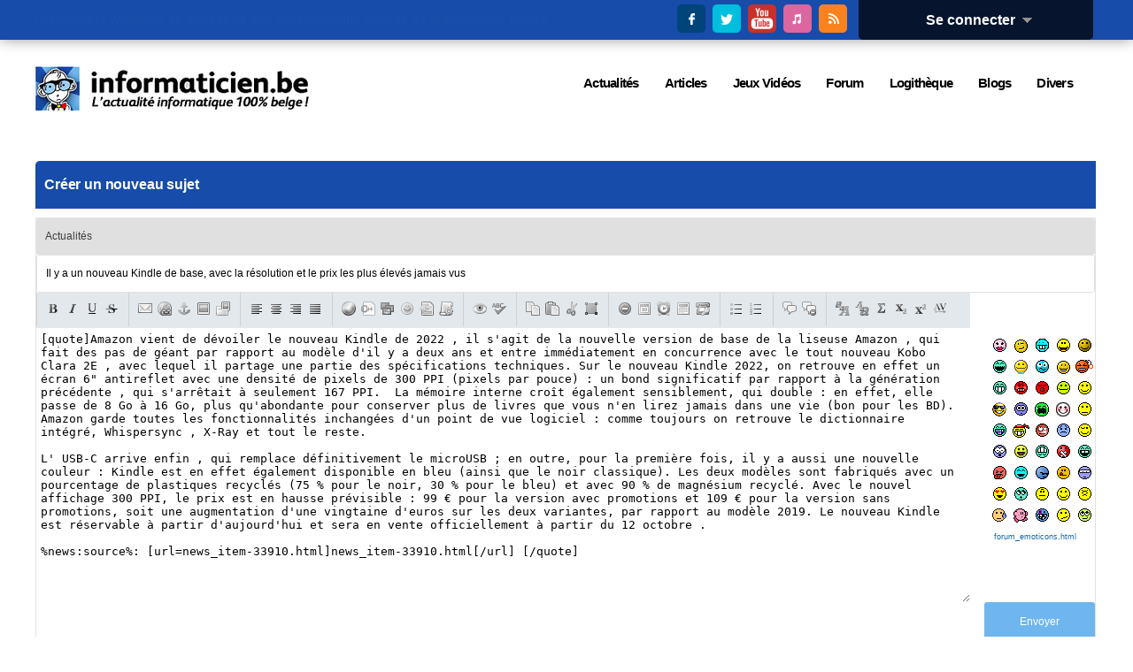

--- FILE ---
content_type: text/html; charset=utf-8
request_url: https://www.informaticien.be/index.ks?page=forum_newtopic&cat=24&news=33910
body_size: 11325
content:
<?xml version="1.0" encoding="UTF-8" ?>
<!DOCTYPE html PUBLIC "-//W3C//DTD XHTML 1.0 Transitional//EN" "http://www.w3.org/TR/xhtml1/DTD/xhtml1-transitional.dtd">
<html xmlns="http://www.w3.org/1999/xhtml"  lang="fr" >
<head>
<title>Nouveau Sujet - Informaticien.be</title>
 <meta name="robots" content="noarchive" />
 <meta name="keywords" content="informatique,informaticien,actualités,belgique,delphi,pascal,php,programmation,c++,cobol,java,apple,microsoft,forum,blogs,c,.net,sharp,news,it,business,consoles,jeux vidéos,video,vista,windows,linux" />
 <link rel="shortcut icon" href="favicon.ico" />
 <link rel="alternate" href="index.ks?page=rss_news" title="Informaticien - Actualité" type="application/rss+xml" />
 <link rel="alternate" href="index.ks?page=rss_shoutbox" title="Informaticien - Boîte de discussion" type="application/rss+xml" />
 <link rel="alternate" href="index.ks?page=rss_forum" title="Informaticien - Forum" type="application/rss+xml" />
 <link rel="alternate" href="index.ks?page=rss_blogs" title="Informaticien - Blogs" type="application/rss+xml" />
 <link rel="alternate" href="index.ks?page=rss_articles" title="Informaticien - Articles" type="application/rss+xml" />
 <link rel="alternate" href="index.ks?page=rss_softwares" title="Informaticien - Logiciels" type="application/rss+xml" />
 <link rel="alternate" href="files/podcasts/rss.xml" title="Informaticien - PodCast" type="application/rss+xml" />
 <meta name="viewport" content="width=device-width, initial-scale=1.0" />
 <meta name="robots" content="max-snippet:-1, max-image-preview:large; max-video-preview:-1" />
 <!--<link rel="stylesheet" href="/libraries/kelare/css/forum/1.0/forum.css" type="text/css" />-->
 <!--<link rel="stylesheet" href="libraries/jquery/simplemodal/simplemodal.css" type="text/css" />-->
 <!--<link rel="stylesheet" href="libraries/kelare/css/bbcode/1.0/bbcode.css" type="text/css" />-->
 <!--<link rel="stylesheet" href="libraries/kelare/css/xforms/1.0/xforms.css" type="text/css" />-->
 <!--<link rel="stylesheet" href="libraries/kelare/css/users/1.0/users.css" type="text/css" />-->
 <!--<link rel="stylesheet" href="libraries/kelare/css/babes/1.0/babes.css" type="text/css" />-->
 <!--<link rel="stylesheet" href="styles/main.css" type="text/css" />-->
 <!--<link rel="stylesheet" href="styles/theme.css" type="text/css" />-->
 <!--<link rel="stylesheet" href="styles/theme-600.css" type="text/css" />-->
 <!--<link rel="stylesheet" href="styles/theme-720.css" type="text/css" />-->
 <!--<link rel="stylesheet" href="styles/theme-1024.css" type="text/css" />-->
 <!--<link rel="stylesheet" href="styles/theme-1280.css" type="text/css" />-->
 <link rel="stylesheet" href="/dynamic/e26394500a61e38ef5a532f9d84d5cd8.css" type="text/css" />
 <link rel="stylesheet" href="/libraries/fawesome/5.13.0-pro/css/all.min.css" type="text/css" />
 <!--<script type="text/javascript" src="/libraries/kelare/js/bbcode/1.0/bbcode.js"></script>-->
 <!--<script type="text/javascript" src="libraries/jquery/base/3.5.1/jquery-migrate-3.3.1.min.js"></script>-->
 <!--<script type="text/javascript" src="libraries/jquery/base/3.5.1/jquery-3.5.1.min.js"></script>-->
 <script type="text/javascript" src="/dynamic/3ff5ef22d5f3c4ef0390fa0f6bec179c.js"></script>
    <meta http-equiv="Content-Type" content="text/html; charset=utf-8">
    <meta http-equiv="Content-Language" content="fr">
</head>
<body id="page_forum_newtopic" class="usrlang_fr"><div id="toplive"><div id="toplivecontent"><div class="stayconnected"><div class="connectionpanel"><div class="connectiontitle"><a 
href="#" class="XLink" onmousemove="$('#connectiondata').css('display', 'block');">Se connecter&nbsp;&nbsp;<img src="" data-src="images/base_dropdown.gif"  alt="" title="" />
</a></div>
<div class="connectiondata" id="connectiondata"><div class="connectiondatabody"><br /><a 
href="index.ks?page=users_login" class="XLink"><img src="" data-src="images/base_userconnection.png"  alt="" title="" />
Se connecter</a><br /><a 
href="users_new.html" class="XLink"><img src="" data-src="images/base_subscribe.png"  alt="" title="" />
Inscription</a><br /><a 
href="users_lost.html" class="XLink"><img src="" data-src="images/base_lostpassword.png"  alt="" title="" />
Mot de passe perdu</a><br /><br /><form id="loginform" method="post" action="util.ks"><div class="XFormularDiv"><table class="XFormularTable"><tr><td><input type="hidden" name="page" value="login" /><input type="hidden" name="formsignature" value="cced0f1c7faff86cd8fc3de1a53f0d8f" /><div>Connexion:</div>
</td></tr>
<tr><td><input type="text" name="login" size="18" placeholder="Utilisateur" id="login" /></td></tr>
<tr><td><input type="password" name="password" autocomplete="off"  size="18" placeholder="Mot de passe" id="password" /></td></tr>
<tr><td><input type="submit" value="Envoyer" onclick="" name="submit_13"  id="submit_13" /></td></tr>
</table></div></form></div>
<div class="connectionfooter"></div>
</div>
</div>
<div class="stayconnectedimages"><a 
href="https://www.facebook.com/pages/Informaticienbe/373836533250" title="Suivez Informaticien.be sur Facebook" onclick="window.open(this.href); return false;" class="XLink"><img src="images/theme/v3/facebook.png"  alt="Suivez Informaticien.be sur Facebook" title="Suivez Informaticien.be sur Facebook" />
</a>&nbsp;<a 
href="https://twitter.com/Informaticienbe" title="Suivez Informaticien.be sur Twitter" onclick="window.open(this.href); return false;" class="XLink"><img src="images/theme/v3/twitter.png"  alt="Suivez Informaticien.be sur Twitter" title="Suivez Informaticien.be sur Twitter" />
</a>&nbsp;<a 
href="https://www.youtube.com/user/LesTechnos" title="Suivez le Podcast Les Technos sur YouTube" onclick="window.open(this.href); return false;" class="XLink"><img src="images/theme/v3/youtube.png"  alt="Suivez le Podcast Les Technos sur YouTube" title="Suivez le Podcast Les Technos sur YouTube" />
</a>&nbsp;<a 
href="https://itunes.apple.com/fr/podcast/les-technos/id826607195?mt=2" title="Suivez le Podcast Les Technos sur iTunes" onclick="window.open(this.href); return false;" class="XLink"><img src="images/theme/v3/itunes.png"  alt="Suivez le Podcast Les Technos sur iTunes" title="Suivez le Podcast Les Technos sur iTunes" />
</a>&nbsp;<a 
href="news_rss.html" title="Suivez Informaticien.be via RSS" onclick="window.open(this.href); return false;" class="XLink"><img src="images/theme/v3/rss.png"  alt="Suivez Informaticien.be via RSS" title="Suivez Informaticien.be via RSS" />
</a></div>
</div>
<div id="newsbannercontainer"><div id="newsbannertitle"></div>
<ul id="newsbanner"><li>[Actualités] <a 
href="news_item-41888-Test_Dogpile_PC___Empilez_des_chiens_jusqu__plus_soif_dans_un_roguelike_to.html" title="[Jeux Vidéos] Test Dogpile (PC) - Empilez des chiens jusqu'à plus soif dans un roguelike étonnant" class="XLink">Test Dogpile (PC) - Empilez des chiens jusqu'à plus soif dans un roguelike éto...</a></li><li>[Actualités] <a 
href="news_item-41887-Windows_11_refuse_de_s_teindre__un_correctif_inattendu_est_arriv.html" title="[Windows] Windows 11 refuse de s'éteindre : un correctif inattendu est arrivé" class="XLink">Windows 11 refuse de s'éteindre : un correctif inattendu est arrivé</a></li><li>[Actualités] <a 
href="news_item-41886-TikTok_mise_sur_la_dernire_tendance__les_sries_tlvises_d_une_minute_.html" title="[Social] TikTok mise sur la dernière tendance : les séries télévisées d'une minute." class="XLink">TikTok mise sur la dernière tendance : les séries télévisées d'une minute.</a></li><li>[Actualités] <a 
href="news_item-41885-Windows_95_possdait_une_fonctionnalit_cache_de_redmarrage_rapide.html" title="[Windows] Windows 95 possédait une fonctionnalité cachée de redémarrage rapide" class="XLink">Windows 95 possédait une fonctionnalité cachée de redémarrage rapide</a></li><li>[Actualités] <a 
href="news_item-41884-ChatGPT_tentera_d_estimer_votre_ge__Si_l_estimation_est_incorrecte__vous_d.html" title="[Programmation] ChatGPT tentera d'estimer votre âge. Si l'estimation est incorrecte, vous devrez fournir un selfie pour vérification." class="XLink">ChatGPT tentera d'estimer votre âge. Si l'estimation est incorrecte, vous devre...</a></li><li>[Actualités] <a 
href="news_item-41883-La_nouvelle_mise__jour_d_Android_Auto_est_disponible__Voici_les_nouveauts_.html" title="[Android] La nouvelle mise à jour d'Android Auto est disponible. Voici les nouveautés apportées par Google." class="XLink">La nouvelle mise à jour d'Android Auto est disponible. Voici les nouveautés ap...</a></li><li>[Actualités] <a 
href="news_item-41882-Une_cour_franaise_s_en_prend_aux_VPN_et_ordonne_le_blocage_des_sites_pirat.html" title="[Droit] Une cour française s'en prend aux VPN et ordonne le blocage des sites pirates" class="XLink">Une cour française s'en prend aux VPN et ordonne le blocage des sites pirates</a></li><li>[Actualités] <a 
href="news_item-41881-Des_remasters_de_Fallout_3_et_de_New_Vegas_sont_en_prparation.html" title="[Jeux Vidéos] Des remasters de Fallout 3 et de New Vegas sont en préparation" class="XLink">Des remasters de Fallout 3 et de New Vegas sont en préparation</a></li><li>[Actualités] <a 
href="news_item-41880-Le_prix_de_la_Nintendo_Switch_2_augmentera_t_il_en_2026__Rponse_des_analys.html" title="[Consoles] Le prix de la Nintendo Switch 2 augmentera-t-il en 2026 ? Réponse des analystes" class="XLink">Le prix de la Nintendo Switch 2 augmentera-t-il en 2026 ? Réponse des analystes</a></li><li>[Actualités] <a 
href="news_item-41879-Test_Assassin_s_Creed_Shadows_Nintendo_Switch__2___Une_adaptation_russie.html" title="[Jeux Vidéos] Test Assassin's Creed Shadows (Nintendo Switch  2) - Une adaptation réussie" class="XLink">Test Assassin's Creed Shadows (Nintendo Switch  2) - Une adaptation réussie</a></li><li>[Articles]
    <a 
href="articles_item-28263-Kathy_Malone_tome_1__Premires_fouilles.html" title="[Bandes Dessinées] Kathy Malone tome 1 : Premières fouilles" class="XLink">Kathy Malone tome 1 : Premières fouilles</a></li><li>[Articles]
    <a 
href="articles_item-28262-Baseless.html" title="[PlayStation 5] Baseless" class="XLink">Baseless</a></li><li>[Articles]
    <a 
href="articles_item-28261-Sou_Bou_Tei_tome_9.html" title="[Bandes Dessinées] Sou Bou Tei tome 9" class="XLink">Sou Bou Tei tome 9</a></li><li>[Articles]
    <a 
href="articles_item-28260-LinkedIn__terrain_de_chasse_pour_les_acteurs_malveillants___ESET_explique.html" title="[Press Releases] LinkedIn : terrain de chasse pour les acteurs malveillants ?  ESET explique" class="XLink">LinkedIn : terrain de chasse pour les acteurs malveillants ?  ESET explique</a></li><li>[Articles]
    <a 
href="articles_item-28259-Dogpile.html" title="[PC] Dogpile" class="XLink">Dogpile</a></li><li>[Articles]
    <a 
href="articles_item-28258-L_Accordeur__autres_histoires.html" title="[Bandes Dessinées] L'Accordeur & autres histoires" class="XLink">L'Accordeur & autres histoires</a></li><li>[Articles]
    <a 
href="articles_item-28257-Assassin_s_Creed_Shadows.html" title="[Nintendo Switch 2] Assassin's Creed Shadows" class="XLink">Assassin's Creed Shadows</a></li><li>[Articles]
    <a 
href="articles_item-28256-La_Liste___Mitsuko.html" title="[Bandes Dessinées] La Liste - Mitsuko" class="XLink">La Liste - Mitsuko</a></li><li>[Articles]
    <a 
href="articles_item-28255-Mortal_Kombat_1.html" title="[PlayStation 5] Mortal Kombat 1" class="XLink">Mortal Kombat 1</a></li><li>[Articles]
    <a 
href="articles_item-28254-Murena_tome_13__Les_Neronia.html" title="[Bandes Dessinées] Murena tome 13 : Les Neronia" class="XLink">Murena tome 13 : Les Neronia</a></li></ul></div>
</div>
</div>
<div id="topstuffs"><div id="toplogo"><a 
href="/" class="XLink"><img src="images/theme/v3/logo.png"  />
</a></div>
<div id="menu"><div class="xmenuboxlev0"><a 
href="news_items.html" id="XMenuItem_4" id="XMenuItem_4" onmouseover="XMenuShow(this, 'XMenuItem_4', 1)" onmouseout="XMenuHide('XMenuItem_4', 1)"><span>Actualités</span></a><div class="xmenuboxlev1"><a 
href="newsletter_main.html" id="XMenuItem_4_0" id="XMenuItem_4_0" onmouseover="XMenuShow(this, 'XMenuItem_4_0', 2)" onmouseout="XMenuHide('XMenuItem_4_0', 2)"><img src="" data-src="images/menu_newsletter.gif"  alt="" title="" />
<span>Lettre d'information</span></a><a 
href="news_send.html" id="XMenuItem_4_1" id="XMenuItem_4_1" onmouseover="XMenuShow(this, 'XMenuItem_4_1', 2)" onmouseout="XMenuHide('XMenuItem_4_1', 2)"><img src="" data-src="images/menu_newssend.gif"  alt="" title="" />
<span>Proposer une actualité</span></a><a 
href="news_archive.html" id="XMenuItem_4_2" id="XMenuItem_4_2" onmouseover="XMenuShow(this, 'XMenuItem_4_2', 2)" onmouseout="XMenuHide('XMenuItem_4_2', 2)"><img src="" data-src="images/menu_archives.png"  alt="" title="" />
<span>Archives</span></a><a 
href="news_items.html" id="XMenuItem_4_3" id="XMenuItem_4_3" onmouseover="XMenuShow(this, 'XMenuItem_4_3', 2)" onmouseout="XMenuHide('XMenuItem_4_3', 2)"><img src="" data-src="images/menu_news.gif"  alt="" title="" />
<span>Actualités</span></a></div>
<a 
href="articles_main.html" id="XMenuItem_5" id="XMenuItem_5" onmouseover="XMenuShow(this, 'XMenuItem_5', 1)" onmouseout="XMenuHide('XMenuItem_5', 1)"><span>Articles</span></a><div class="xmenuboxlev1"><a 
href="articles-11-Programmation.html" id="XMenuItem_5_0" id="XMenuItem_5_0" onmouseover="XMenuShow(this, 'XMenuItem_5_0', 2)" onmouseout="XMenuHide('XMenuItem_5_0', 2)"><img src="" data-src="images/menu_joboffer.png"  alt="" title="" />
<span>Programmation</span></a><a 
href="articles-9-Press_Release.html" id="XMenuItem_5_1" id="XMenuItem_5_1" onmouseover="XMenuShow(this, 'XMenuItem_5_1', 2)" onmouseout="XMenuHide('XMenuItem_5_1', 2)"><img src="" data-src="images/menu_press.gif"  alt="" title="" />
<span>Press Release</span></a><a 
href="articles-3-Materiel.html" id="XMenuItem_5_2" id="XMenuItem_5_2" onmouseover="XMenuShow(this, 'XMenuItem_5_2', 2)" onmouseout="XMenuHide('XMenuItem_5_2', 2)"><img src="" data-src="images/menu_hardware.png"  alt="" title="" />
<span>Matériel</span></a><a 
href="articles-36-Logiciels.html" id="XMenuItem_5_3" id="XMenuItem_5_3" onmouseover="XMenuShow(this, 'XMenuItem_5_3', 2)" onmouseout="XMenuHide('XMenuItem_5_3', 2)"><img src="" data-src="images/menu_softwares.png"  alt="" title="" />
<span>Logiciels</span></a><a 
href="articles-44-Livres.html" id="XMenuItem_5_4" id="XMenuItem_5_4" onmouseover="XMenuShow(this, 'XMenuItem_5_4', 2)" onmouseout="XMenuHide('XMenuItem_5_4', 2)"><img src="" data-src="images/menu_faqs.png"  alt="" title="" />
<span>Livres</span></a><a 
href="articles-78-Interviews.html" id="XMenuItem_5_5" id="XMenuItem_5_5" onmouseover="XMenuShow(this, 'XMenuItem_5_5', 2)" onmouseout="XMenuHide('XMenuItem_5_5', 2)"><img src="" data-src="images/menu_interviews.gif"  alt="" title="" />
<span>Interviews</span></a><a 
href="articles_lastcomments.html" id="XMenuItem_5_6" id="XMenuItem_5_6" onmouseover="XMenuShow(this, 'XMenuItem_5_6', 2)" onmouseout="XMenuHide('XMenuItem_5_6', 2)"><img src="" data-src="images/menu_comments.gif"  alt="" title="" />
<span>Derniers commentaires</span></a></div>
<a 
href="articles-2-Jeux_Videos.html" id="XMenuItem_6" id="XMenuItem_6" onmouseover="XMenuShow(this, 'XMenuItem_6', 1)" onmouseout="XMenuHide('XMenuItem_6', 1)"><span>Jeux Vidéos</span></a><div class="xmenuboxlev1"><a 
href="articles-86-Xbox_One.html" id="XMenuItem_6_0" id="XMenuItem_6_0" onmouseover="XMenuShow(this, 'XMenuItem_6_0', 2)" onmouseout="XMenuHide('XMenuItem_6_0', 2)"><img src="" data-src="images/menu_xbox360.png"  alt="" title="" />
<span>XBox One</span></a><a 
href="articles-38-XBox_360.html" id="XMenuItem_6_1" id="XMenuItem_6_1" onmouseover="XMenuShow(this, 'XMenuItem_6_1', 2)" onmouseout="XMenuHide('XMenuItem_6_1', 2)"><img src="" data-src="images/menu_xbox360.png"  alt="" title="" />
<span>XBox 360</span></a><a 
href="articles-85-Wii_U.html" id="XMenuItem_6_2" id="XMenuItem_6_2" onmouseover="XMenuShow(this, 'XMenuItem_6_2', 2)" onmouseout="XMenuHide('XMenuItem_6_2', 2)"><img src="" data-src="images/menu_wii.png"  alt="" title="" />
<span>Wii U</span></a><a 
href="articles-16-PSP.html" id="XMenuItem_6_3" id="XMenuItem_6_3" onmouseover="XMenuShow(this, 'XMenuItem_6_3', 2)" onmouseout="XMenuHide('XMenuItem_6_3', 2)"><img src="" data-src="images/menu_psp.png"  alt="" title="" />
<span>PSP</span></a><a 
href="articles-87-PlayStation_4.html" id="XMenuItem_6_4" id="XMenuItem_6_4" onmouseover="XMenuShow(this, 'XMenuItem_6_4', 2)" onmouseout="XMenuHide('XMenuItem_6_4', 2)"><img src="" data-src="images/menu_ps2.png"  alt="" title="" />
<span>PS4</span></a><a 
href="articles-61-PlayStation_3.html" id="XMenuItem_6_5" id="XMenuItem_6_5" onmouseover="XMenuShow(this, 'XMenuItem_6_5', 2)" onmouseout="XMenuHide('XMenuItem_6_5', 2)"><img src="" data-src="images/menu_ps3.png"  alt="" title="" />
<span>PS3</span></a><a 
href="articles-14-PC.html" id="XMenuItem_6_6" id="XMenuItem_6_6" onmouseover="XMenuShow(this, 'XMenuItem_6_6', 2)" onmouseout="XMenuHide('XMenuItem_6_6', 2)"><img src="" data-src="images/menu_pcgamer.png"  alt="" title="" />
<span>PC</span></a><a 
href="articles-12-Nintendo_DS.html" id="XMenuItem_6_7" id="XMenuItem_6_7" onmouseover="XMenuShow(this, 'XMenuItem_6_7', 2)" onmouseout="XMenuHide('XMenuItem_6_7', 2)"><img src="" data-src="images/menu_ds.png"  alt="" title="" />
<span>DS</span></a><a 
href="articles-13-GameCube.html" id="XMenuItem_6_8" id="XMenuItem_6_8" onmouseover="XMenuShow(this, 'XMenuItem_6_8', 2)" onmouseout="XMenuHide('XMenuItem_6_8', 2)"><img src="" data-src="images/menu_gamecube.png"  alt="" title="" />
<span>GameCube</span></a><a 
href="articles-81-Nintendo_3DS.html" id="XMenuItem_6_9" id="XMenuItem_6_9" onmouseover="XMenuShow(this, 'XMenuItem_6_9', 2)" onmouseout="XMenuHide('XMenuItem_6_9', 2)"><img src="" data-src="images/menu_ds.png"  alt="" title="" />
<span>3DS</span></a></div>
<a 
href="forum_categories.html" id="XMenuItem_7" id="XMenuItem_7" onmouseover="XMenuShow(this, 'XMenuItem_7', 1)" onmouseout="XMenuHide('XMenuItem_7', 1)"><span>Forum</span></a><div class="xmenuboxlev1"><a 
href="forum_lateststopics.html" id="XMenuItem_7_0" id="XMenuItem_7_0" onmouseover="XMenuShow(this, 'XMenuItem_7_0', 2)" onmouseout="XMenuHide('XMenuItem_7_0', 2)"><img src="" data-src="images/menu_forum.gif"  alt="" title="" />
<span>Derniers messages</span></a><a 
href="forum_categories-1.html" id="XMenuItem_7_1" id="XMenuItem_7_1" onmouseover="XMenuShow(this, 'XMenuItem_7_1', 2)" onmouseout="XMenuHide('XMenuItem_7_1', 2)"><img src="" data-src="images/menu_forum.gif"  alt="" title="" />
<span>Informatique</span></a><a 
href="forum_categories-4.html" id="XMenuItem_7_2" id="XMenuItem_7_2" onmouseover="XMenuShow(this, 'XMenuItem_7_2', 2)" onmouseout="XMenuHide('XMenuItem_7_2', 2)"><img src="" data-src="images/menu_forum.gif"  alt="" title="" />
<span>Fun</span></a><a 
href="forum_categories-2.html" id="XMenuItem_7_3" id="XMenuItem_7_3" onmouseover="XMenuShow(this, 'XMenuItem_7_3', 2)" onmouseout="XMenuHide('XMenuItem_7_3', 2)"><img src="" data-src="images/menu_forum.gif"  alt="" title="" />
<span>Divers</span></a></div>
<a 
href="softwares_categories.html" id="XMenuItem_8" id="XMenuItem_8" onmouseover="XMenuShow(this, 'XMenuItem_8', 1)" onmouseout="XMenuHide('XMenuItem_8', 1)"><span>Logithèque</span></a><a 
href="blogs_lastmessages.html" id="XMenuItem_9" id="XMenuItem_9" onmouseover="XMenuShow(this, 'XMenuItem_9', 1)" onmouseout="XMenuHide('XMenuItem_9', 1)"><span>Blogs</span></a><a 
href="index.ks?page=news_rss" id="XMenuItem_10" id="XMenuItem_10" onmouseover="XMenuShow(this, 'XMenuItem_10', 1)" onmouseout="XMenuHide('XMenuItem_10', 1)"><span>Divers</span></a><div class="xmenuboxlev1"><a 
href="core_about.html" id="XMenuItem_10_0" id="XMenuItem_10_0" onmouseover="XMenuShow(this, 'XMenuItem_10_0', 2)" onmouseout="XMenuHide('XMenuItem_10_0', 2)"><img src="" data-src="images/menu_about.gif"  alt="" title="" />
<span>A Propos</span></a><a 
href="core_publishers.html" id="XMenuItem_10_1" id="XMenuItem_10_1" onmouseover="XMenuShow(this, 'XMenuItem_10_1', 2)" onmouseout="XMenuHide('XMenuItem_10_1', 2)"><img src="" data-src="images/menu_publishers.gif"  alt="" title="" />
<span>Annonceurs</span></a><a 
href="core_contact.html" id="XMenuItem_10_2" id="XMenuItem_10_2" onmouseover="XMenuShow(this, 'XMenuItem_10_2', 2)" onmouseout="XMenuHide('XMenuItem_10_2', 2)"><img src="" data-src="images/menu_contact.gif"  alt="" title="" />
<span>Contact</span></a><a 
href="index.ks?page=search_main" id="XMenuItem_10_3" id="XMenuItem_10_3" onmouseover="XMenuShow(this, 'XMenuItem_10_3', 2)" onmouseout="XMenuHide('XMenuItem_10_3', 2)"><img src="" data-src="images/base_search.png"  alt="" title="" />
<span>Recherche</span></a><a 
href="index.ks?page=news_rss" id="XMenuItem_10_4" id="XMenuItem_10_4" onmouseover="XMenuShow(this, 'XMenuItem_10_4', 2)" onmouseout="XMenuHide('XMenuItem_10_4', 2)"><img src="" data-src="images/base_rss.png"  alt="" title="" />
<span>RSS</span></a></div>
</div>
</div>
</div>
<div class="bodymain"><div class="mainex" id="main"><div class="leftpanels">
<script src='https://www.google.com/recaptcha/api.js'></script>
<div class="leftpanel leftpanelreply leftpanelreplyforum"><div class="leftpaneltitle">Créer un nouveau sujet</div>
<form id="postsubject" method="post" enctype="multipart/form-data" action="util.ks"><div class="XFormularDiv"><input type="hidden" name="page" value="forum_newtopic" /><input type="hidden" name="cat" value="24" /><input type="hidden" name="poll" value="%poll%" /><input type="hidden" name="reference" value="NEWS-33910" /><input type="hidden" name="allowsmileys" value="on" /><input type="hidden" name="allowbbcode" value="on" /><input type="hidden" name="allowsignature" value="on" /><input type="hidden" name="formsignature" value="cced0f1c7faff86cd8fc3de1a53f0d8f" /><input type="text" name="catname" size="50" value="Actualités" readonly="readonly" class="inputreadonly" id="catname" /><input type="text" name="subject" size="80" maxlength="200" value="Il y a un nouveau Kindle de base, avec la résolution et le prix les plus élevés jamais vus" placeholder="Sujet" id="subject" /><div class="forumtopsmileys"><div class="forumtopsmiley"><img src="images/smileys/zoubi.gif"  onclick="BBEditorAddTag('text', ' :zoubi: ', '')" alt="zoubi" title="zoubi" />
</div>
<div class="forumtopsmiley"><img src="images/smileys/crazy.gif"  onclick="BBEditorAddTag('text', ' :crazy: ', '')" alt="crazy" title="crazy" />
</div>
<div class="forumtopsmiley"><img src="images/smileys/petrus.gif"  onclick="BBEditorAddTag('text', ' :petrus: ', '')" alt="petrus" title="petrus" />
</div>
<div class="forumtopsmiley"><img src="images/smileys/clindoeil.gif"  onclick="BBEditorAddTag('text', ' :clindoeil: ', '')" alt="clindoeil" title="clindoeil" />
</div>
<div class="forumtopsmiley"><img src="images/smileys/bisous.gif"  onclick="BBEditorAddTag('text', ' :bisous: ', '')" alt="bisous" title="bisous" />
</div>
<div class="forumtopsmiley"><img src="images/smileys/bombe.gif"  onclick="BBEditorAddTag('text', ' :bombe: ', '')" alt="bombe" title="bombe" />
</div>
<div class="forumtopsmiley"><img src="images/smileys/bogoss.gif"  onclick="BBEditorAddTag('text', ' :bogoss: ', '')" alt="bogoss" title="bogoss" />
</div>
<div class="forumtopsmiley"><img src="images/smileys/boggled_125.gif"  onclick="BBEditorAddTag('text', ' :boggled: ', '')" alt="boggled" title="boggled" />
</div>
<div class="forumtopsmiley"><img src="images/smileys/bave.gif"  onclick="BBEditorAddTag('text', ' :bave: ', '')" alt="bave" title="bave" />
</div>
<div class="forumtopsmiley"><img src="images/smileys/aidantai.gif"  onclick="BBEditorAddTag('text', ' :aidantai: ', '')" alt="aidantai" title="aidantai" />
</div>
<div class="forumtopsmiley"><img src="images/smileys/smile.gif"  onclick="BBEditorAddTag('text', ' :smile: ', '')" alt="smile" title="smile" />
</div>
<div class="forumtopsmiley"><img src="images/smileys/tongue.gif"  onclick="BBEditorAddTag('text', ' :tongue: ', '')" alt="tongue" title="tongue" />
</div>
<div class="forumtopsmiley"><img src="images/smileys/oh.gif"  onclick="BBEditorAddTag('text', ' :oh: ', '')" alt="oh" title="oh" />
</div>
<div class="forumtopsmiley"><img src="images/smileys/angry.gif"  onclick="BBEditorAddTag('text', ' :angry: ', '')" alt="angry" title="angry" />
</div>
<div class="forumtopsmiley"><img src="images/smileys/grin.gif"  onclick="BBEditorAddTag('text', ' :grin: ', '')" alt="grin" title="grin" />
</div>
<div class="forumtopsmiley"><img src="images/smileys/disapointted.gif"  onclick="BBEditorAddTag('text', ' :disapointted: ', '')" alt="disapointted" title="disapointted" />
</div>
<div class="forumtopsmiley"><img src="images/smileys/shy.gif"  onclick="BBEditorAddTag('text', ' :shy: ', '')" alt="shy" title="shy" />
</div>
<div class="forumtopsmiley"><img src="images/smileys/cry.gif"  onclick="BBEditorAddTag('text', ' :cry: ', '')" alt="cry" title="cry" />
</div>
<div class="forumtopsmiley"><img src="images/smileys/wam.gif"  onclick="BBEditorAddTag('text', ' :wam: ', '')" alt="wam" title="wam" />
</div>
<div class="forumtopsmiley"><img src="images/smileys/sol.gif"  onclick="BBEditorAddTag('text', ' :sol: ', '')" alt="sol" title="sol" />
</div>
<div class="forumtopsmiley"><img src="images/smileys/wink.gif"  onclick="BBEditorAddTag('text', ' :wink: ', '')" alt="wink" title="wink" />
</div>
<div class="forumtopsmiley"><img src="images/smileys/sad.gif"  onclick="BBEditorAddTag('text', ' :sad: ', '')" alt="sad" title="sad" />
</div>
<div class="forumtopsmiley"><img src="images/smileys/kiki.gif"  onclick="BBEditorAddTag('text', ' :kiki: ', '')" alt="kiki" title="kiki" />
</div>
<div class="forumtopsmiley"><img src="images/smileys/banzai.gif"  onclick="BBEditorAddTag('text', ' :banzai: ', '')" alt="banzai" title="banzai" />
</div>
<div class="forumtopsmiley"><img src="images/smileys/joce.gif"  onclick="BBEditorAddTag('text', ' :joce: ', '')" alt="joce" title="joce" />
</div>
<div class="forumtopsmiley"><img src="images/smileys/boidleau.gif"  onclick="BBEditorAddTag('text', ' :boidleau: ', '')" alt="boidleau" title="boidleau" />
</div>
<div class="forumtopsmiley"><img src="images/smileys/chut.gif"  onclick="BBEditorAddTag('text', ' :chut: ', '')" alt="chut" title="chut" />
</div>
<div class="forumtopsmiley"><img src="images/smileys/ddr555.gif"  onclick="BBEditorAddTag('text', ' :ddr555: ', '')" alt="ddr555" title="ddr555" />
</div>
<div class="forumtopsmiley"><img src="images/smileys/dawa.gif"  onclick="BBEditorAddTag('text', ' :dawa: ', '')" alt="dawa" title="dawa" />
</div>
<div class="forumtopsmiley"><img src="images/smileys/eek.gif"  onclick="BBEditorAddTag('text', ' :eek: ', '')" alt="eek" title="eek" />
</div>
<div class="forumtopsmiley"><img src="images/smileys/heink.gif"  onclick="BBEditorAddTag('text', ' :heink: ', '')" alt="heink" title="heink" />
</div>
<div class="forumtopsmiley"><img src="images/smileys/huit.gif"  onclick="BBEditorAddTag('text', ' :huit: ', '')" alt="huit" title="huit" />
</div>
<div class="forumtopsmiley"><img src="images/smileys/halalala.gif"  onclick="BBEditorAddTag('text', ' :halalala: ', '')" alt="halalala" title="halalala" />
</div>
<div class="forumtopsmiley"><img src="images/smileys/laugh.gif"  onclick="BBEditorAddTag('text', ' :lol: ', '')" alt="lol" title="lol" />
</div>
<div class="forumtopsmiley"><img src="images/smileys/kaola.gif"  onclick="BBEditorAddTag('text', ' :kaola: ', '')" alt="kaola" title="kaola" />
</div>
<div class="forumtopsmiley"><img src="images/smileys/mmmfff.gif"  onclick="BBEditorAddTag('text', ' :mmmfff: ', '')" alt="mmmfff" title="mmmfff" />
</div>
<div class="forumtopsmiley"><img src="images/smileys/liplick.gif"  onclick="BBEditorAddTag('text', ' :liplick: ', '')" alt="liplick" title="liplick" />
</div>
<div class="forumtopsmiley"><img src="images/smileys/na.gif"  onclick="BBEditorAddTag('text', ' :na: ', '')" alt="na" title="na" />
</div>
<div class="forumtopsmiley"><img src="images/smileys/whistle.gif"  onclick="BBEditorAddTag('text', ' :whistle: ', '')" alt="whistle" title="whistle" />
</div>
<div class="forumtopsmiley"><img src="images/smileys/love.gif"  onclick="BBEditorAddTag('text', ' :love: ', '')" alt="love" title="love" />
</div>
<div class="forumtopsmiley"><img src="images/smileys/sarcastic.gif"  onclick="BBEditorAddTag('text', ' :roll: ', '')" alt="roll" title="roll" />
</div>
<div class="forumtopsmiley"><img src="images/smileys/ohwell.gif"  onclick="BBEditorAddTag('text', ' :ohwell: ', '')" alt="ohwell" title="ohwell" />
</div>
<div class="forumtopsmiley"><img src="images/smileys/tinostar.gif"  onclick="BBEditorAddTag('text', ' :tinostar: ', '')" alt="tinostar" title="tinostar" />
</div>
<div class="forumtopsmiley"><img src="images/smileys/topicalacon.gif"  onclick="BBEditorAddTag('text', ' :topicalacon: ', '')" alt="topicalacon" title="topicalacon" />
</div>
<div class="forumtopsmiley"><img src="images/smileys/sweat.gif"  onclick="BBEditorAddTag('text', ' :sweat: ', '')" alt="sweat" title="sweat" />
</div>
<a 
href="forum_emoticons.html" class="XLink">forum_emoticons.html</a></div>
<div class="bbeditor"><div class="bbeditorbuttonscontainer"><div class="bbeditorbuttons"><img src="images/bbcode_bold.png"  id="button0" onclick="BBEditorAddTag('text', '[b]', '[/b]');" alt="Gras [b]Texte[/b]" title="Gras [b]Texte[/b]" />
<a 
href="" onclick="BBEditorAddTag('text', '[b]', '[/b]'); return false;" accesskey="b"></a><img src="images/bbcode_italic.png"  id="button1" onclick="BBEditorAddTag('text', '[i]', '[/i]');" alt="Italique [i]Italique[/i]" title="Italique [i]Italique[/i]" />
<a 
href="" onclick="BBEditorAddTag('text', '[i]', '[/i]'); return false;" accesskey="i"></a><img src="images/bbcode_underline.png"  id="button2" onclick="BBEditorAddTag('text', '[u]', '[/u]');" alt="Souligné [u]Souligné[/u]" title="Souligné [u]Souligné[/u]" />
<a 
href="" onclick="BBEditorAddTag('text', '[u]', '[/u]'); return false;" accesskey="u"></a><img src="images/bbcode_strikeout.png"  id="button3" onclick="BBEditorAddTag('text', '[strike]', '[/strike]');" alt="Barré [strike]Barré[/strike]" title="Barré [strike]Barré[/strike]" />
<a 
href="" onclick="BBEditorAddTag('text', '[strike]', '[/strike]'); return false;" accesskey="r"></a></div>
<div class="bbeditorbuttons"><img src="images/bbcode_mail.png"  id="button4" onclick="BBEditorAddTag('text', '[email]', '[/email]');" alt="Courriel [email=nobody@nobody.org]Nom[/email]" title="Courriel [email=nobody@nobody.org]Nom[/email]" />
<a 
href="" onclick="BBEditorAddTag('text', '[email]', '[/email]'); return false;" accesskey="e"></a><img src="images/bbcode_link.png"  id="button5" onclick="BBEditorAddTag('text', '[url]', '[/url]');" alt="Lien [url=http://www.website.com]Texte[/url]" title="Lien [url=http://www.website.com]Texte[/url]" />
<a 
href="" onclick="BBEditorAddTag('text', '[url]', '[/url]'); return false;" accesskey="l"></a><img src="images/bbcode_anchor.png"  id="button6" onclick="BBEditorAddTag('text', '[anchor]', '[/anchor]');" alt="Ancre [anchor]Nom[/anchor]" title="Ancre [anchor]Nom[/anchor]" />
<img src="images/bbcode_image.png"  id="button7" onclick="BBEditorAddTag('text', '[img]', '[/img]');" alt="Image [img]http://www.website.com/image.jpg[/img]" title="Image [img]http://www.website.com/image.jpg[/img]" />
<a 
href="" onclick="BBEditorAddTag('text', '[img]', '[/img]'); return false;" accesskey="m"></a><img src="images/bbcode_repository.png"  id="button8" onclick="BBEditorRepository(this, 'text_repository', 'text');" alt="Insérer une image en provenance du site" title="Insérer une image en provenance du site" />
</div>
<div class="bbeditorbuttons"><img src="images/bbcode_alignleft.png"  id="button9" onclick="BBEditorAddTag('text', '[align=left]', '[/align]');" alt="Aligné à gauche [align=left]Texte[/align]" title="Aligné à gauche [align=left]Texte[/align]" />
<img src="images/bbcode_aligncenter.png"  id="button10" onclick="BBEditorAddTag('text', '[align=center]', '[/align]');" alt="Centré [align=center]Texte[/align]" title="Centré [align=center]Texte[/align]" />
<a 
href="" onclick="BBEditorAddTag('text', '[align=center]', '[/align]'); return false;" accesskey="g"></a><img src="images/bbcode_alignright.png"  id="button11" onclick="BBEditorAddTag('text', '[align=right]', '[/align]');" alt="Aligné à droite [align=right]Texte[/align]" title="Aligné à droite [align=right]Texte[/align]" />
<img src="images/bbcode_alignjustify.png"  id="button12" onclick="BBEditorAddTag('text', '[align=justify]', '[/align]');" alt="Toute la largeur [align=justify]Texte[/text]" title="Toute la largeur [align=justify]Texte[/text]" />
</div>
<div class="bbeditorbuttons"><img src="images/bbcode_color.png"  id="button13" onclick="BBEditorShow(this, 'text_color');" alt="Couleur [color=#000000]Text[/color]" title="Couleur [color=#000000]Text[/color]" />
<img src="images/bbcode_highlight.png"  id="button14" onclick="BBEditorShow(this, 'text_high');" alt="Mise en forme [highlight=pascal]Texte[/highlight]" title="Mise en forme [highlight=pascal]Texte[/highlight]" />
<img src="images/bbcode_widgets.png"  id="button15" onclick="BBEditorShow(this, 'text_widgets');" alt="Widgets" title="Widgets" />
<img src="images/bbcode_smiley.png"  id="button16" onclick="BBEditorSmileys(this, 'text_smileys', 'text');" alt="Emoticons :code: [:code]" title="Emoticons :code: [:code]" />
<img src="images/bbcode_html2bb.png"  id="button17" onclick="BBEditorHTML2BB(this, 'text');" alt="Convertisseur HTML vers BBCode" title="Convertisseur HTML vers BBCode" />
<img src="images/bbcode_word2bb.png"  id="button18" onclick="BBShowIFrame('index.ks?page=bbcode_word2bb&form=text');" alt="Convertisseur Word vers BBCode" title="Convertisseur Word vers BBCode" />
</div>
<div class="bbeditorbuttons"><img src="images/bbcode_preview.png"  id="button19" onclick="BBEditorPreview('text');" alt="Prévisualisation" title="Prévisualisation" />
<a 
href="" onclick="BBEditorPreview('text');" accesskey="p"></a><img src="images/bbcode_check.png"  id="button20" onclick="BBEditorCheck('text');" alt="Vérification de l'orthographe" title="Vérification de l'orthographe" />
<a 
href="" onclick="BBEditorCheck('text');" accesskey="k"></a></div>
<br /><div class="bbeditorbuttons"><img src="images/bbcode_copy.png"  id="button21" onclick="BBEditorCopy('text');" alt="Copier" title="Copier" />
<a 
href="" onclick="BBEditorCopy('text');" accesskey="c"></a><img src="images/bbcode_paste.png"  id="button22" onclick="BBEditorPaste('text');" alt="Coller" title="Coller" />
<a 
href="" onclick="BBEditorPaste('text');" accesskey="v"></a><img src="images/bbcode_cut.png"  id="button23" onclick="BBEditorCut('text');" alt="Couper" title="Couper" />
<a 
href="" onclick="BBEditorCut('text');" accesskey="x"></a><img src="images/bbcode_selectall.png"  id="button24" onclick="BBEditorSelectAll('text');" alt="Tout sélectionner" title="Tout sélectionner" />
<a 
href="" onclick="BBEditorSelectAll('text');" accesskey="a"></a></div>
<div class="bbeditorbuttons"><img src="images/bbcode_clear.png"  id="button25" onclick="BBEditorClear('text');" alt="Tout effacer" title="Tout effacer" />
<img src="images/bbcode_date.png"  id="button26" onclick="BBEditorAddTag('text', 'Mercredi, 21 Janvier 2026', '');" alt="Insérer la date" title="Insérer la date" />
<img src="images/bbcode_time.png"  id="button27" onclick="BBEditorAddTag('text', '17:27:22', '');" alt="Insérer l'heure" title="Insérer l'heure" />
<img src="images/bbcode_datetime.png"  id="button28" onclick="BBEditorAddTag('text', '21/01/2026 @ 17:27:22', '');" alt="Insérer la date et heure" title="Insérer la date et heure" />
<img src="images/bbcode_ip.png"  id="button29" onclick="BBEditorAddTag('text', '18.118.113.253', '');" alt="Insérer votre IP" title="Insérer votre IP" />
</div>
<div class="bbeditorbuttons"><img src="images/bbcode_list.png"  id="button30" onclick="BBEditorAddTag('text', '[list=square][item]', '[/item][/list]');" alt="Liste [list=square][item]BlaBla[/item][/list]" title="Liste [list=square][item]BlaBla[/item][/list]" />
<img src="images/bbcode_listdecimal.png"  id="button31" onclick="BBEditorAddTag('text', '[list=decimal][item]', '[/item][/list]');" alt="Liste Numérotée [list=decimal][item]BlaBla[/item][/list]" title="Liste Numérotée [list=decimal][item]BlaBla[/item][/list]" />
</div>
<div class="bbeditorbuttons"><img src="images/bbcode_quote.png"  id="button32" onclick="BBEditorAddTag('text', '[quote]', '[/quote]');" alt="Citation [quote=name]Texte[/quote]" title="Citation [quote=name]Texte[/quote]" />
<img src="images/bbcode_spoiler.png"  id="button33" onclick="BBEditorAddTag('text', '[spoiler]', '[/spoiler]');" alt="Spoiler [spoiler]James est le meurtrier![/spoiler]" title="Spoiler [spoiler]James est le meurtrier![/spoiler]" />
</div>
<div class="bbeditorbuttons"><img src="images/bbcode_uppercase.png"  id="button34" onclick="BBEditorAddTag('text', '[uppercase]', '[/uppercase]');" alt="Tout en majuscules [uppercase]Texte[/uppercase]" title="Tout en majuscules [uppercase]Texte[/uppercase]" />
<img src="images/bbcode_lowercase.png"  id="button35" onclick="BBEditorAddTag('text', '[lowercase]', '[/lowercase]');" alt="Tout en minuscules [lowercase]Texte[/lowercase]" title="Tout en minuscules [lowercase]Texte[/lowercase]" />
<img src="images/bbcode_3l33t.png"  id="button36" onclick="BBEditorAddTag('text', '[l33t]', '[/l33t]');" alt="l33t [l33t]Je suis un nerd[/l33t]" title="l33t [l33t]Je suis un nerd[/l33t]" />
<img src="images/bbcode_subscript.png"  id="button37" onclick="BBEditorAddTag('text', '[sub]', '[/sub]');" alt="Texte en indice [sub]Texte[/sub]" title="Texte en indice [sub]Texte[/sub]" />
<img src="images/bbcode_superscript.png"  id="button38" onclick="BBEditorAddTag('text', '[sup]', '[/sup]');" alt="Texte en exposant [sup]Texte[/sup]" title="Texte en exposant [sup]Texte[/sup]" />
<img src="images/bbcode_fontsize.png"  id="button39" onclick="BBEditorShow(this, 'text_size');" alt="Taille du texte [size=8]Texte[/size]" title="Taille du texte [size=8]Texte[/size]" />
</div>
</div>
<textarea id="text" onkeypress="BBEditorAdaptRows(this);" name="text" cols="70" rows="20">[quote]Amazon vient de dévoiler le nouveau Kindle de 2022 , il s'agit de la nouvelle version de base de la liseuse Amazon , qui fait des pas de géant par rapport au modèle d'il y a deux ans et entre immédiatement en concurrence avec le tout nouveau Kobo Clara 2E , avec lequel il partage une partie des spécifications techniques. Sur le nouveau Kindle 2022, on retrouve en effet un écran 6" antireflet avec une densité de pixels de 300 PPI (pixels par pouce) : un bond significatif par rapport à la génération précédente , qui s'arrêtait à seulement 167 PPI.  La mémoire interne croît également sensiblement, qui double : en effet, elle passe de 8 Go à 16 Go, plus qu'abondante pour conserver plus de livres que vous n'en lirez jamais dans une vie (bon pour les BD). Amazon garde toutes les fonctionnalités inchangées d'un point de vue logiciel : comme toujours on retrouve le dictionnaire intégré, Whispersync , X-Ray et tout le reste.

L' USB-C arrive enfin , qui remplace définitivement le microUSB ; en outre, pour la première fois, il y a aussi une nouvelle couleur : Kindle est en effet également disponible en bleu (ainsi que le noir classique). Les deux modèles sont fabriqués avec un pourcentage de plastiques recyclés (75 % pour le noir, 30 % pour le bleu) et avec 90 % de magnésium recyclé. Avec le nouvel affichage 300 PPI, le prix est en hausse prévisible : 99 € pour la version avec promotions et 109 € pour la version sans promotions, soit une augmentation d'une vingtaine d'euros sur les deux variantes, par rapport au modèle 2019. Le nouveau Kindle est réservable à partir d'aujourd'hui et sera en vente officiellement à partir du 12 octobre .

%news:source%: [url=news_item-33910.html]news_item-33910.html[/url] [/quote]
</textarea></div>
<div class="leftpanelreplymore">&nbsp; </div>
&nbsp; <input type="submit" value="Envoyer" onclick="this.value = 'Veuillez Patienter';" name="submit_14"  id="submit_14" accesskey="s" /></div></form></div>
</div>
</div>
</div>
<div class="bbeditorcolors" id="text_color"><div class="bbeditorcolorbutton" style="background-color: #000000;" onclick="BBEditorAddTag('text', '[color=#000000]', '[/color]'); BBEditorHide('text_color');" title="#000000"></div>
<div class="bbeditorcolorbutton" style="background-color: #111111;" onclick="BBEditorAddTag('text', '[color=#111111]', '[/color]'); BBEditorHide('text_color');" title="#111111"></div>
<div class="bbeditorcolorbutton" style="background-color: #222222;" onclick="BBEditorAddTag('text', '[color=#222222]', '[/color]'); BBEditorHide('text_color');" title="#222222"></div>
<div class="bbeditorcolorbutton" style="background-color: #444444;" onclick="BBEditorAddTag('text', '[color=#444444]', '[/color]'); BBEditorHide('text_color');" title="#444444"></div>
<div class="bbeditorcolorbutton" style="background-color: #666666;" onclick="BBEditorAddTag('text', '[color=#666666]', '[/color]'); BBEditorHide('text_color');" title="#666666"></div>
<div class="bbeditorcolorbutton" style="background-color: #888888;" onclick="BBEditorAddTag('text', '[color=#888888]', '[/color]'); BBEditorHide('text_color');" title="#888888"></div>
<div class="bbeditorcolorbutton" style="background-color: #AAAAAA;" onclick="BBEditorAddTag('text', '[color=#AAAAAA]', '[/color]'); BBEditorHide('text_color');" title="#AAAAAA"></div>
<div class="bbeditorcolorbutton" style="background-color: #CCCCCC;" onclick="BBEditorAddTag('text', '[color=#CCCCCC]', '[/color]'); BBEditorHide('text_color');" title="#CCCCCC"></div>
<div class="bbeditorcolorbutton" style="background-color: #EEEEEE;" onclick="BBEditorAddTag('text', '[color=#EEEEEE]', '[/color]'); BBEditorHide('text_color');" title="#EEEEEE"></div>
<div class="bbeditorcolorbutton" style="background-color: #FFFFFF;" onclick="BBEditorAddTag('text', '[color=#FFFFFF]', '[/color]'); BBEditorHide('text_color');" title="#FFFFFF"></div>
<br /><div class="bbeditorcolorbutton" style="background-color: #000033;" onclick="BBEditorAddTag('text', '[color=#000033]', '[/color]'); BBEditorHide('text_color');" title="#000033"></div>
<div class="bbeditorcolorbutton" style="background-color: #000066;" onclick="BBEditorAddTag('text', '[color=#000066]', '[/color]'); BBEditorHide('text_color');" title="#000066"></div>
<div class="bbeditorcolorbutton" style="background-color: #000099;" onclick="BBEditorAddTag('text', '[color=#000099]', '[/color]'); BBEditorHide('text_color');" title="#000099"></div>
<div class="bbeditorcolorbutton" style="background-color: #0000CC;" onclick="BBEditorAddTag('text', '[color=#0000CC]', '[/color]'); BBEditorHide('text_color');" title="#0000CC"></div>
<div class="bbeditorcolorbutton" style="background-color: #0000FF;" onclick="BBEditorAddTag('text', '[color=#0000FF]', '[/color]'); BBEditorHide('text_color');" title="#0000FF"></div>
<div class="bbeditorcolorbutton" style="background-color: #3333FF;" onclick="BBEditorAddTag('text', '[color=#3333FF]', '[/color]'); BBEditorHide('text_color');" title="#3333FF"></div>
<div class="bbeditorcolorbutton" style="background-color: #6666FF;" onclick="BBEditorAddTag('text', '[color=#6666FF]', '[/color]'); BBEditorHide('text_color');" title="#6666FF"></div>
<div class="bbeditorcolorbutton" style="background-color: #9999FF;" onclick="BBEditorAddTag('text', '[color=#9999FF]', '[/color]'); BBEditorHide('text_color');" title="#9999FF"></div>
<div class="bbeditorcolorbutton" style="background-color: #CCCCFF;" onclick="BBEditorAddTag('text', '[color=#CCCCFF]', '[/color]'); BBEditorHide('text_color');" title="#CCCCFF"></div>
<div class="bbeditorcolorbutton" style="background-color: #EEEEFF;" onclick="BBEditorAddTag('text', '[color=#EEEEFF]', '[/color]'); BBEditorHide('text_color');" title="#EEEEFF"></div>
<br /><div class="bbeditorcolorbutton" style="background-color: #003300;" onclick="BBEditorAddTag('text', '[color=#003300]', '[/color]'); BBEditorHide('text_color');" title="#003300"></div>
<div class="bbeditorcolorbutton" style="background-color: #006600;" onclick="BBEditorAddTag('text', '[color=#006600]', '[/color]'); BBEditorHide('text_color');" title="#006600"></div>
<div class="bbeditorcolorbutton" style="background-color: #009900;" onclick="BBEditorAddTag('text', '[color=#009900]', '[/color]'); BBEditorHide('text_color');" title="#009900"></div>
<div class="bbeditorcolorbutton" style="background-color: #00CC00;" onclick="BBEditorAddTag('text', '[color=#00CC00]', '[/color]'); BBEditorHide('text_color');" title="#00CC00"></div>
<div class="bbeditorcolorbutton" style="background-color: #00FF00;" onclick="BBEditorAddTag('text', '[color=#00FF00]', '[/color]'); BBEditorHide('text_color');" title="#00FF00"></div>
<div class="bbeditorcolorbutton" style="background-color: #33FF33;" onclick="BBEditorAddTag('text', '[color=#33FF33]', '[/color]'); BBEditorHide('text_color');" title="#33FF33"></div>
<div class="bbeditorcolorbutton" style="background-color: #66FF66;" onclick="BBEditorAddTag('text', '[color=#66FF66]', '[/color]'); BBEditorHide('text_color');" title="#66FF66"></div>
<div class="bbeditorcolorbutton" style="background-color: #99FF99;" onclick="BBEditorAddTag('text', '[color=#99FF99]', '[/color]'); BBEditorHide('text_color');" title="#99FF99"></div>
<div class="bbeditorcolorbutton" style="background-color: #CCFFCC;" onclick="BBEditorAddTag('text', '[color=#CCFFCC]', '[/color]'); BBEditorHide('text_color');" title="#CCFFCC"></div>
<div class="bbeditorcolorbutton" style="background-color: #EEFFEE;" onclick="BBEditorAddTag('text', '[color=#EEFFEE]', '[/color]'); BBEditorHide('text_color');" title="#EEFFEE"></div>
<br /><div class="bbeditorcolorbutton" style="background-color: #330000;" onclick="BBEditorAddTag('text', '[color=#330000]', '[/color]'); BBEditorHide('text_color');" title="#330000"></div>
<div class="bbeditorcolorbutton" style="background-color: #660000;" onclick="BBEditorAddTag('text', '[color=#660000]', '[/color]'); BBEditorHide('text_color');" title="#660000"></div>
<div class="bbeditorcolorbutton" style="background-color: #990000;" onclick="BBEditorAddTag('text', '[color=#990000]', '[/color]'); BBEditorHide('text_color');" title="#990000"></div>
<div class="bbeditorcolorbutton" style="background-color: #CC0000;" onclick="BBEditorAddTag('text', '[color=#CC0000]', '[/color]'); BBEditorHide('text_color');" title="#CC0000"></div>
<div class="bbeditorcolorbutton" style="background-color: #FF0000;" onclick="BBEditorAddTag('text', '[color=#FF0000]', '[/color]'); BBEditorHide('text_color');" title="#FF0000"></div>
<div class="bbeditorcolorbutton" style="background-color: #FF3333;" onclick="BBEditorAddTag('text', '[color=#FF3333]', '[/color]'); BBEditorHide('text_color');" title="#FF3333"></div>
<div class="bbeditorcolorbutton" style="background-color: #FF6666;" onclick="BBEditorAddTag('text', '[color=#FF6666]', '[/color]'); BBEditorHide('text_color');" title="#FF6666"></div>
<div class="bbeditorcolorbutton" style="background-color: #FF9999;" onclick="BBEditorAddTag('text', '[color=#FF9999]', '[/color]'); BBEditorHide('text_color');" title="#FF9999"></div>
<div class="bbeditorcolorbutton" style="background-color: #FFCCCC;" onclick="BBEditorAddTag('text', '[color=#FFCCCC]', '[/color]'); BBEditorHide('text_color');" title="#FFCCCC"></div>
<div class="bbeditorcolorbutton" style="background-color: #FFEEEE;" onclick="BBEditorAddTag('text', '[color=#FFEEEE]', '[/color]'); BBEditorHide('text_color');" title="#FFEEEE"></div>
<br /><div class="bbeditorcolorbutton" style="background-color: #333300;" onclick="BBEditorAddTag('text', '[color=#333300]', '[/color]'); BBEditorHide('text_color');" title="#333300"></div>
<div class="bbeditorcolorbutton" style="background-color: #666600;" onclick="BBEditorAddTag('text', '[color=#666600]', '[/color]'); BBEditorHide('text_color');" title="#666600"></div>
<div class="bbeditorcolorbutton" style="background-color: #999900;" onclick="BBEditorAddTag('text', '[color=#999900]', '[/color]'); BBEditorHide('text_color');" title="#999900"></div>
<div class="bbeditorcolorbutton" style="background-color: #CCCC00;" onclick="BBEditorAddTag('text', '[color=#CCCC00]', '[/color]'); BBEditorHide('text_color');" title="#CCCC00"></div>
<div class="bbeditorcolorbutton" style="background-color: #FFFF00;" onclick="BBEditorAddTag('text', '[color=#FFFF00]', '[/color]'); BBEditorHide('text_color');" title="#FFFF00"></div>
<div class="bbeditorcolorbutton" style="background-color: #FFFF33;" onclick="BBEditorAddTag('text', '[color=#FFFF33]', '[/color]'); BBEditorHide('text_color');" title="#FFFF33"></div>
<div class="bbeditorcolorbutton" style="background-color: #FFFF66;" onclick="BBEditorAddTag('text', '[color=#FFFF66]', '[/color]'); BBEditorHide('text_color');" title="#FFFF66"></div>
<div class="bbeditorcolorbutton" style="background-color: #FFFF99;" onclick="BBEditorAddTag('text', '[color=#FFFF99]', '[/color]'); BBEditorHide('text_color');" title="#FFFF99"></div>
<div class="bbeditorcolorbutton" style="background-color: #FFFFCC;" onclick="BBEditorAddTag('text', '[color=#FFFFCC]', '[/color]'); BBEditorHide('text_color');" title="#FFFFCC"></div>
<div class="bbeditorcolorbutton" style="background-color: #FFFFEE;" onclick="BBEditorAddTag('text', '[color=#FFFFEE]', '[/color]'); BBEditorHide('text_color');" title="#FFFFEE"></div>
<br /><div class="bbeditorcolorbutton" style="background-color: #330033;" onclick="BBEditorAddTag('text', '[color=#330033]', '[/color]'); BBEditorHide('text_color');" title="#330033"></div>
<div class="bbeditorcolorbutton" style="background-color: #660066;" onclick="BBEditorAddTag('text', '[color=#660066]', '[/color]'); BBEditorHide('text_color');" title="#660066"></div>
<div class="bbeditorcolorbutton" style="background-color: #990099;" onclick="BBEditorAddTag('text', '[color=#990099]', '[/color]'); BBEditorHide('text_color');" title="#990099"></div>
<div class="bbeditorcolorbutton" style="background-color: #CC00CC;" onclick="BBEditorAddTag('text', '[color=#CC00CC]', '[/color]'); BBEditorHide('text_color');" title="#CC00CC"></div>
<div class="bbeditorcolorbutton" style="background-color: #FF00FF;" onclick="BBEditorAddTag('text', '[color=#FF00FF]', '[/color]'); BBEditorHide('text_color');" title="#FF00FF"></div>
<div class="bbeditorcolorbutton" style="background-color: #FF33FF;" onclick="BBEditorAddTag('text', '[color=#FF33FF]', '[/color]'); BBEditorHide('text_color');" title="#FF33FF"></div>
<div class="bbeditorcolorbutton" style="background-color: #FF66FF;" onclick="BBEditorAddTag('text', '[color=#FF66FF]', '[/color]'); BBEditorHide('text_color');" title="#FF66FF"></div>
<div class="bbeditorcolorbutton" style="background-color: #FF99FF;" onclick="BBEditorAddTag('text', '[color=#FF99FF]', '[/color]'); BBEditorHide('text_color');" title="#FF99FF"></div>
<div class="bbeditorcolorbutton" style="background-color: #FFCCFF;" onclick="BBEditorAddTag('text', '[color=#FFCCFF]', '[/color]'); BBEditorHide('text_color');" title="#FFCCFF"></div>
<div class="bbeditorcolorbutton" style="background-color: #FFEEFF;" onclick="BBEditorAddTag('text', '[color=#FFEEFF]', '[/color]'); BBEditorHide('text_color');" title="#FFEEFF"></div>
<br /><div class="bbeditorcolorbutton" style="background-color: #003333;" onclick="BBEditorAddTag('text', '[color=#003333]', '[/color]'); BBEditorHide('text_color');" title="#003333"></div>
<div class="bbeditorcolorbutton" style="background-color: #006666;" onclick="BBEditorAddTag('text', '[color=#006666]', '[/color]'); BBEditorHide('text_color');" title="#006666"></div>
<div class="bbeditorcolorbutton" style="background-color: #009999;" onclick="BBEditorAddTag('text', '[color=#009999]', '[/color]'); BBEditorHide('text_color');" title="#009999"></div>
<div class="bbeditorcolorbutton" style="background-color: #00CCCC;" onclick="BBEditorAddTag('text', '[color=#00CCCC]', '[/color]'); BBEditorHide('text_color');" title="#00CCCC"></div>
<div class="bbeditorcolorbutton" style="background-color: #00FFFF;" onclick="BBEditorAddTag('text', '[color=#00FFFF]', '[/color]'); BBEditorHide('text_color');" title="#00FFFF"></div>
<div class="bbeditorcolorbutton" style="background-color: #33FFFF;" onclick="BBEditorAddTag('text', '[color=#33FFFF]', '[/color]'); BBEditorHide('text_color');" title="#33FFFF"></div>
<div class="bbeditorcolorbutton" style="background-color: #66FFFF;" onclick="BBEditorAddTag('text', '[color=#66FFFF]', '[/color]'); BBEditorHide('text_color');" title="#66FFFF"></div>
<div class="bbeditorcolorbutton" style="background-color: #99FFFF;" onclick="BBEditorAddTag('text', '[color=#99FFFF]', '[/color]'); BBEditorHide('text_color');" title="#99FFFF"></div>
<div class="bbeditorcolorbutton" style="background-color: #CCFFFF;" onclick="BBEditorAddTag('text', '[color=#CCFFFF]', '[/color]'); BBEditorHide('text_color');" title="#CCFFFF"></div>
<div class="bbeditorcolorbutton" style="background-color: #EEFFFF;" onclick="BBEditorAddTag('text', '[color=#EEFFFF]', '[/color]'); BBEditorHide('text_color');" title="#EEFFFF"></div>
</div>
<div class="bbeditorhighlight" id="text_high"><div class="bbeditortextbutton" onclick="BBEditorAddTag('text', '[ada]', '[/ada]'); BBEditorHide('text_high');">Ada</div>
<div class="bbeditortextbutton" onclick="BBEditorAddTag('text', '[css]', '[/css]'); BBEditorHide('text_high');">CSS</div>
<div class="bbeditortextbutton" onclick="BBEditorAddTag('text', '[cobol]', '[/cobol]'); BBEditorHide('text_high');">Cobol</div>
<div class="bbeditortextbutton" onclick="BBEditorAddTag('text', '[cpp]', '[/cpp]'); BBEditorHide('text_high');">CPP</div>
<div class="bbeditortextbutton" onclick="BBEditorAddTag('text', '[html]', '[/html]'); BBEditorHide('text_high');">HTML</div>
<div class="bbeditortextbutton" onclick="BBEditorAddTag('text', '[fortran]', '[/fortran]'); BBEditorHide('text_high');">Fortran</div>
<div class="bbeditortextbutton" onclick="BBEditorAddTag('text', '[java]', '[/java]'); BBEditorHide('text_high');">Java</div>
<div class="bbeditortextbutton" onclick="BBEditorAddTag('text', '[javascript]', '[/javascript]'); BBEditorHide('text_high');">JavaScript</div>
<div class="bbeditortextbutton" onclick="BBEditorAddTag('text', '[pascal]', '[/pascal]'); BBEditorHide('text_high');">Pascal</div>
<div class="bbeditortextbutton" onclick="BBEditorAddTag('text', '[perl]', '[/perl]'); BBEditorHide('text_high');">Perl</div>
<div class="bbeditortextbutton" onclick="BBEditorAddTag('text', '[php]', '[/php]'); BBEditorHide('text_high');">PHP</div>
<div class="bbeditortextbutton" onclick="BBEditorAddTag('text', '[python]', '[/python]'); BBEditorHide('text_high');">Python</div>
<div class="bbeditortextbutton" onclick="BBEditorAddTag('text', '[sql]', '[/sql]'); BBEditorHide('text_high');">SQL</div>
<div class="bbeditortextbutton" onclick="BBEditorAddTag('text', '[vb]', '[/vb]'); BBEditorHide('text_high');">VB</div>
<div class="bbeditortextbutton" onclick="BBEditorAddTag('text', '[xml]', '[/xml]'); BBEditorHide('text_high');">XML</div>
</div>
<div class="bbeditorhighlight" id="text_widgets"><div class="bbeditortextbutton" onclick="BBEditorAddTag('text', '[anonurl]', '[/anonurl]'); BBEditorHide('text_widgets');">Anon URL</div>
<div class="bbeditortextbutton" onclick="BBEditorDailyMotion('text', 'Entrez le tag embed complet de DailyMotion ci-dessous'); BBEditorHide('text_widgets');">DailyMotion</div>
<div class="bbeditortextbutton" onclick="BBEditoreBay('text', 'Entrez l\'adresse eBay complète ci-dessous'); BBEditorHide('text_widgets');">eBay</div>
<div class="bbeditortextbutton" onclick="BBEditorFlickr('text', 'Entrez l\'adresse de l\'album utilisateur Flickr ci-dessous'); BBEditorHide('text_widgets');">Flickr</div>
<div class="bbeditortextbutton" onclick="BBEditorAddTag('text', '[flv]', '[/flv]'); BBEditorHide('text_widgets');">FLV</div>
<div class="bbeditortextbutton" onclick="BBEditorGoogleVideo('text', 'Entrez l\'adresse complète Google Video ci-dessous'); BBEditorHide('text_widgets');">Google Video</div>
<div class="bbeditortextbutton" onclick="BBEditorGoogleMaps('text', ''); BBEditorHide('text_widgets');">Google Maps</div>
<div class="bbeditortextbutton" onclick="BBEditorMetaCafe('text', 'Entrez l\'adresse complète MetaCafe ci-dessous'); BBEditorHide('text_widgets');">Metacafe</div>
<div class="bbeditortextbutton" onclick="BBEditorAddTag('text', '[mp3]', '[/mp3]'); BBEditorHide('text_widgets');">MP3</div>
<div class="bbeditortextbutton" onclick="BBEditorAddTag('text', '[seeqpod]', '[/seeqpod]'); BBEditorHide('text_widgets');">SeeqPod</div>
<div class="bbeditortextbutton" onclick="BBEditorVeoh('text', 'Entrez l\'adresse complète Veoh ci-dessous'); BBEditorHide('text_widgets');">Veoh</div>
<div class="bbeditortextbutton" onclick="BBEditorYahooVideo('text', 'Entrez le tag embed complet de DailyMotion ci-dessous'); BBEditorHide('text_widgets');">Yahoo Video</div>
<div class="bbeditortextbutton" onclick="BBEditorYouTube('text', 'Entrez l\'adresse complète YouTube ci-dessous'); BBEditorHide('text_widgets');">YouTube</div>
</div>
<div class="bbeditorfontsize" id="text_size"><div class="bbeditortextbutton" onclick="BBEditorAddTag('text', '[size=6]', '[/size]'); BBEditorHide('text_size');">6px</div>
<div class="bbeditortextbutton" onclick="BBEditorAddTag('text', '[size=8]', '[/size]'); BBEditorHide('text_size');">8px</div>
<div class="bbeditortextbutton" onclick="BBEditorAddTag('text', '[size=10]', '[/size]'); BBEditorHide('text_size');">10px</div>
<div class="bbeditortextbutton" onclick="BBEditorAddTag('text', '[size=12]', '[/size]'); BBEditorHide('text_size');">12px</div>
<div class="bbeditortextbutton" onclick="BBEditorAddTag('text', '[size=14]', '[/size]'); BBEditorHide('text_size');">14px</div>
<div class="bbeditortextbutton" onclick="BBEditorAddTag('text', '[size=16]', '[/size]'); BBEditorHide('text_size');">16px</div>
<div class="bbeditortextbutton" onclick="BBEditorAddTag('text', '[size=18]', '[/size]'); BBEditorHide('text_size');">18px</div>
</div>
<div id="outro"><div class="footerpartners"><a 
href="https://www.verixi.com/" class="XLink"><img src="images/theme/v3/verixi.png"  class="verixilogo" alt="Verixi Internet Services" title="Verixi Internet Services" />
</a><a 
href="core_publishers.html" class="XLink"><img src="images/theme/v3/votrelogoici.png"  />
</a></div>
<div class="outroblock1"><a 
href="/" class="XLink">Informaticien.be</a>&nbsp;-  &copy; 2002-2026 <a 
href="https://www.akretio.be" class="XLink">Akretio</a>SPRL
      &nbsp;- Generated via <b>Kelare</b><a 
href="#top" id="outrolink" class="XLink" id="outrolink"><img src="images/theme/v3/footer.png"  id="outroimage" />
</a></div>
<div class="outroblock2">The Akretio Network: <a 
href="https://www.akretio.be" class="XLink">Akretio</a>&nbsp;-
      <a 
href="https://www.freedelity.be" class="XLink">Freedelity</a>&nbsp;-
      <a 
href="https://www.kelcommerce.be" class="XLink">KelCommerce</a>&nbsp;- <a 
href="core_publishers.html" class="XLink">Votre publicité sur informaticien.be ? </a></div>
</div>

<script type="text/javascript">

  (function(i,s,o,g,r,a,m){i['GoogleAnalyticsObject']=r;i[r]=i[r]||function(){
  (i[r].q=i[r].q||[]).push(arguments)},i[r].l=1*new Date();a=s.createElement(o),
  m=s.getElementsByTagName(o)[0];a.async=1;a.src=g;m.parentNode.insertBefore(a,m)
  })(window,document,'script','//www.google-analytics.com/analytics.js','ga');

  ga('set', '&uid', '0'); 
  ga('create', 'UA-129608-2', 'auto');
  ga('send', 'pageview');
    
  $(document).ready(function() {
    $("#connectiondata").on("mouseleave", function() {
	   $("#connectiondata").css("display", "none");
	});
	
	//Resize YouTube to match best width/height
	$('iframe[src*="youtube.com"]').each(function() {
		var width = $(this).attr("width");
		var height = $(this).attr("height");
        
		var parentWidth = $(this).parent().width();
		$(this).attr("width", parentWidth);
		$(this).attr("height", height * ((parentWidth) / width));
	}); 
	
	window.setTimeout(function() {
	  if ($("#rightpanelskyad").height() < 100)
	     $("#rightpanelskyad").hide();
	}, 5000);		
  });
  
</script>  

  		
 <!--<script type="text/javascript" src="libraries/jquery/simplemodal/jquery.simplemodal.1.4.4.min.js"></script>-->
 <!--<script type="text/javascript" src="libraries/jquery/newsticker/jquery.newsticker.pack.js"></script>-->
 <!--<script type="text/javascript" src="/libraries/kelare/js/xforms/1.0/menuwindowsnoleft.js"></script>-->
 <!--<script type="text/javascript" src="libraries/css_browser_selector/0.3.4/css_browser_selector.js"></script>-->
 <script type="text/javascript" src="/dynamic/e1ec29c29e168a1db17205bb4cb7c628.js"></script>
 <script type="text/javascript"><!--
try { fetch('/dynamic/sprites/imgmenu.js').then(function(response) {   response.text().then(function(text) { eval(text);  } ); }); } catch(err) {}
//--></script>
 <script type="text/javascript"><!--
try { fetch('/dynamic/sprites/imgbase.js').then(function(response) {   response.text().then(function(text) { eval(text);  } ); }); } catch(err) {}
//--></script>
 <script type="text/javascript"><!--
try { fetch('/dynamic/sprites/imgcss.js').then(function(response) {   response.text().then(function(text) { eval(text);  } ); }); } catch(err) {}
//--></script>
 <script type="text/javascript"><!--
try { fetch('/dynamic/sprites/imginfo.js').then(function(response) {   response.text().then(function(text) { eval(text);  } ); }); } catch(err) {}
//--></script>
 <script type="text/javascript"><!--
 $(function(){  $("#newsbanner").show();$("#newsbanner").newsticker();}); 
//--></script>
 <script type="text/javascript"><!--
var loaded_scripts = ['libraries/css_browser_selector/0.3.4/css_browser_selector.js','/libraries/kelare/js/xforms/1.0/menuwindowsnoleft.js','libraries/jquery/newsticker/jquery.newsticker.pack.js','libraries/jquery/simplemodal/jquery.simplemodal.1.4.4.min.js','libraries/jquery/base/3.5.1/jquery-3.5.1.min.js','libraries/jquery/base/3.5.1/jquery-migrate-3.3.1.min.js','/libraries/kelare/js/bbcode/1.0/bbcode.js','dynamicimgmenu','dynamicimgbase','dynamicimgcss','dynamicimginfo','12842136.11'];
var loaded_styles = ['/libraries/kelare/css/forum/1.0/forum.css','libraries/jquery/simplemodal/simplemodal.css','libraries/kelare/css/bbcode/1.0/bbcode.css','libraries/kelare/css/xforms/1.0/xforms.css','libraries/kelare/css/users/1.0/users.css','libraries/kelare/css/babes/1.0/babes.css','styles/main.css','styles/theme.css','styles/theme-600.css','styles/theme-720.css','styles/theme-1024.css','styles/theme-1280.css','/libraries/fawesome/5.13.0-pro/css/all.min.css'];

//--></script>
</body>
</html>

--- FILE ---
content_type: text/css
request_url: https://www.informaticien.be/dynamic/e26394500a61e38ef5a532f9d84d5cd8.css
body_size: 21326
content:

/**
 * Kelare
 * ---------------------------------------------------------------------------
 * Copyright, Akretio SPRL.  All Rights Reserved.
 *
 * This file is part of the Kelare project and can not be distributed or
 * used in any application without prior consent of Akretio SPRL.
 * Contact us for any information or authorisation.
 */

.forumsmiley
{
  width: 100px;
  height: 100px;
  text-align: center;
  float: left;
}

.smileypanel
{
  overflow: auto;
}








.forumsection
{
  margin-top: 5px;
  margin-left: 5px;
  width: 400px;
  float: left;
}

.forumsection a
{
  font-weight: bold;
  font-size: 14px;
  color: #F68C8C;
}

.forumsection a:hover
{
  color: #C42020;
}

.forumcategoryheader
{
  margin-left: 10px;
  font-size: 14px;
  text-align: center;
  font-weight: bold;
  border-bottom: 1px solid #C0C0C0;
  float: left;
  width: 95%;
}

.forumcategory
{
  margin-left: 10px;
  font-weight: bold;
  width: 95%;
  float: left;
  margin-top: 0px;
}

.forumcategoryname
{
  width: 60%;
  float: left;
}

.forumcategoryname img
{
  vertical-align: bottom;
}

.forumcategorynameheader
{
  width: 60%;
  float: left;
}

.forumcategorytopics
{
  float: left;
  width: 10%;
  text-align: center;
}

.forumcategorymessages
{
  width: 10%;
  float: left;
  text-align: center;
}

.forumcategorymoderators
{
  width: 19%;
  float: left;
  text-align: center;
}

.forumcategorymoderatorselem
{
  font-size: 9px;
}

.forumcategorydesc
{
  font-size: 10px;
  margin-left: 10px;
  width: 95%;
  float: left;
}

.forumcategorylastmsg
{
  font-size: 10px;
}



.forumtopicheader
{
  margin-left: 5px;
  font-size: 14px;
  text-align: center;
  font-weight: bold;
  border-bottom: 1px solid #C0C0C0;
  width: 98%;
}

.forumtopic
{
  margin-left: 5px;
  width: 98%;
  float: left;
  margin-top: 2px;
  margin-bottom: 2px;
  border: 1px solid #F0F0F0;
}

.forumfirstmessage .forummessage
{
  border: 1px solid #C0C0C0;
}

.forumtopicintro
{
  font-weight: bold;
  margin-top: 20px;
}

.forumtopichover
{
  margin-left: 5px;
  width: 98%;
  float: left;
  background-color: #93C9F3;
  margin-top: 2px;
  margin-bottom: 2px;
  border: 1px solid #93C9F3;
}

.forumtopichover a
{
  color: white;
}

.forumtopichover a:hover
{
  color: black;
}

.forumtopicname
{
  width: 42%;
  float: left;
  font-weight: bold;
}

.forumtopicuser
{
  width: 18%;
  float: left;
  text-align: center;
}

.forumtopicmessages
{
  width: 9%;
  float: left;
  text-align: center;
  max-width: 75px;
}

.forumtopicviews
{
  width: 9%;
  float: left;
  text-align: center;
  max-width: 75px;
}

.forumtopiclastmsgdate
{
  width: 20%;
  float: left;
  text-align: center;
  white-space: nowrap;
}

.forumtopicfooter
{
  margin-left: 5px;
  border-top: 1px solid #C0C0C0;
  font-size: 12px;
  font-weight: bold;
  width: 98%;
  float: left;
}

.forumtopicname img
{
  margin-right: 5px;
  vertical-align: middle;
}

.forumcategorypages
{
  width: 220px;
  text-align: right;
  float: right;
  white-space: nowrap;
}

.forumcategorylinks
{
}


.forummessage
{
}

.forummessageinfo
{
  float: left;
  width: 18%;
  font-weight: bold;
  padding-right: 5px;
  min-width: 120px;
}

.forummessagetext
{
  float: left;
  border-left: 1px solid #C0C0C0;
  height: 100%;
  right: 0px;
  width: 80%;
}

.forummessagetext img
{
  margin: 2px 2px 2px 2px;
}

.forummessagetext img:hover
{
}

.forummessagetextbody
{
  margin-left: 5px;
  min-height: 90px;
}

.forummessagesubject
{
  font-size: 12px;
  border-bottom: 1px solid #C0C0C0;
  font-weight: bold;
  height: 20px;
  margin-bottom: 10px;
  margin-left: 5px;
  padding-top: 2px;
  padding-left: 5px;
  padding-right: 5px;
}

.forummessageutils
{
  margin-top: 10px;
  font-size: 12px;
  border-top: 1px solid #C0C0C0;
  font-weight: bold;
  margin-left: 5px;
}

.forummessageutils img
{
  vertical-align: bottom;
}

.forummessagefooter
{
  font-size: 12px;
  font-weight: bold;
}

.forummessagepages
{
  width: 350px;
  text-align: right;
  float: right;
  white-space: nowrap;
}

.forummessagecategories
{
  width: 310px;
  white-space: nowrap;
}

.messageheaderimages
{
  width: 120px;
  float: right;
  text-align: right;
}

.forummessageedited
{
  font-size: 10px;
  font-weight: bold;
  color: #A0A0A0;
}


.forummsgs
{
  margin-left: 5px;
  font-size: 14px;
  text-align: center;
  font-weight: bold;
  border-bottom: 1px solid #C0C0C0;
  width: 98%;
}

.forummsgsrow
{
  margin-left: 5px;
  font-size: 14px;
  text-align: center;
  font-weight: bold;
  width: 98%;
}

.forummsgsuser
{
  width: 45%;
  float: left;
}

.forummsgsmessages
{
  width: 45%;
  float: left;
}

div.forummessagesignature
{
  padding-top: 20px;
  clear: both;
}

span.forummessagesignature
{
  border-top: 1px outset black;
  font-size: 10px;
  overflow: auto;
}

.forummessagesignature img
{
  vertical-align: top;
  padding-top: 2px;
}

.forummessageinfopin
{
  float: right;
}

.forummessageutilsright
{
  float: right;
}

.forumavatar
{
  margin-top: 10px;
  text-align: center;
}

.forumtopictools
{
  float: right;
}

.forumquickreply
{
  text-align: center;
}

.forumquickreply .bbeditorbuttonscontainer
{
  margin-left: auto;
  margin-right: auto;
}

#quickreplyform
{
  width: 80%;
  margin-left: auto;
  margin-right: auto;
}

.forumquickreplyarea
{
}

.forumtopicpages
{
  display: inline;
  font-size: 10px;
  font-weight: bold;
}

.forumlockedsubject
{
  font-weight: bold;
  color: red;
}

.forumlockedsubject img
{
  vertical-align: top;
}

.forummessageinfoip
{
  font-size: 10px;
}

.forumrank
{
  font-size: 10px;
}

.forumtopsmileys
{
  width: 135px;
  text-align: center;
  margin-left: auto;
  margin-right: auto;
  overflow: auto;
  font-size: 9px ! important;
  padding-bottom: 5px;
}

.forumtopsmiley
{
  float: right;
  margin: 2px 2px 2px 2px;
  cursor: pointer;
  width: 20px;
  height: 20px;
}

.XForumPoll
{ 
  width: 80%;
  margin-left: 10%;
  border: 1px solid black;
  margin-bottom: 10px;
  background-color: #F0F0F0;
  border-top: 2px solid black;
  border-bottom: 4px solid black;
  border-right: 4px solid black;
  border-left: 2px solid black;
  padding: 5px 5px 5px 5px;
}

.XForumPoll th
{
  border-bottom: 1px solid #C0C0C0;
  font-weight: bold;
  text-align: left;
  padding: 2px 2px 2px 2px;
}

.XForumPoll td
{
  width: 50%;
  font-size: 12px;
  padding: 2px 2px 2px 2px;
}

.XForumPollQuestion
{
  width: 50%;
  white-space: nowrap;
}

.XForumPollBar
{
  background-color: red;
  border: 1px solid black;
  height: 10px;
  font-size: 1px;
}

.forumloginpanel
{
  font-size: 12px;
}

.forumloginpanel input
{
  font-size: 10px;
}

.forumattach
{
  background-color: #E0E0E0;
  border: 1px solid #C0C0C0;
  width: 99%;
  margin: 5px 5px 5px 5px;
  margin-left: 10px;
  padding: 5px 5px 5px 5px;
  overflow: hidden;
}

.forumattachpreview
{
  padding-top: 5px;
  padding-bottom: 5px;
  text-align: center;
  border-top: 1px solid #C0C0C0;
  margin-top: 5px;
}

.forumattachpreview img
{
  max-width: 600px;
}

.forumfiledelete
{
  float: right;
}

.forumrightpanel img
{
  vertical-align: top;
}

.forumunreadprivates
{
  color: red ! important;
  font-weight: bold ! important;
}

.onlymoderator
{
  border: 1px solid red;
}

.forumtopicsdelete
{
  text-align: right;
  padding-top: 10px;
  margin-bottom: 10px;
}

.forumhomedate
{
  float: left;
  margin-right: 5px;
}

.forumhometopic
{
  margin-bottom: 5px;
}

.forumprivatesheader form,.XFormularDiv
{
  display: inline;
}

.XForumPollDoodle td
{
  width: auto ! important;
  text-align: center;
}

.XForumPollDoodle th
{
  text-align: left;
}

td.XForumPollDoodleOk
{
  background-color: #77DD77;
  text-align: center;
  color: white;
  font-weight: bold;
}

td.XForumPollDoodleKo
{
  background-color: #FF4040;
  text-align: center;
}

.XForumPollDoodle td input[type=checkbox]
{
}

.XForumPollVotesAllOk
{
  font-weight: bold;
}

.forumwarning
{
  color: red;
  font-weight: bold;
  font-size: 150%;
  text-align: center;
  margin-top: 20px;
  margin-bottom: 20px;
}#simplemodal-container a.modalCloseImg {
	background:url(/libraries/jquery/simplemodal/x.png) no-repeat; /* adjust url as required */
	width:25px;
	height:29px;
	display:inline;
	z-index:3200;
	position:absolute;
	top:-15px;
	right:-18px;
	cursor:pointer;

}

#simplemodal-container {
  border: 4px solid #444444;
  padding: 5px 5px 5px 5px;
  background-color: white;
}

#simplemodal-overlay
{
  background-color: black;
}

#simplemodal-data
{
 width: 800px;
 height: 560px;
}

.simplemodal-wrap
{
 width: 800px ! important;
 height: 560px ! important;
 min-width: 800px ! important;
 min-height: 560px ! important;
 
}

.simplemodal-wrap iframe
{
 width: 800px;
 height: 560px;
 border: 0;
}
/**
 * Kelare
 * ---------------------------------------------------------------------------
 * Copyright, Akretio SPRL.  All Rights Reserved.
 *
 * This file is part of the Kelare project and can not be distributed or
 * used in any application without prior consent of Akretio SPRL.
 * Contact us for any information or authorisation.
 */

/**************************************************************
 * Data Combo
 **************************************************************/

.XDataCombo img
{
  cursor: pointer;
  margin-left: 5px;
}

.datacomboframe
{
  width: 100%;
  height: 100%;
  overflow: hidden;
  background-color: white;
  font-size: 10px;
  text-align: center;
}

.datacombo
{
  border: 1px solid #555555;
  background-color: white;
  visibility: hidden;
  position: absolute;
  width: 350px;
  height: 200px;
  font-size: 12px;
  top: 0;
  left: 0;
}

.datacombolarge
{
  width: 450px;
  height: 400px;
}

/**************************************************************
 * Users
 **************************************************************/

.XUsersCombo img
{
  cursor: pointer;
}

.userscomboframe
{
  width: 100%;
  height: 100%;
  overflow: hidden;
  background-color: #F0F0F0;
  font-size: 10px;
  text-align: center;
}

.userscombo
{
  border: 1px solid black;
  background-color: #F0F0F0;
  visibility: hidden;
  position: absolute;
  width: 300px;
  height: 200px;
  font-size: 12px;
  top: 0;
  left: 0;
}

.useractions
{
  margin-top: 10px;
  text-align: center;
  font-size: 18px;
  margin-bottom: 10px;
}

.usersfriend
{
  line-height: 125%;
  border: 1px solid #CCCCCC;
  margin-bottom: 10px;
  padding: 5px 5px 5px 5px;
  overflow: auto;
}

.userfriendname
{
  display: block;
  width: 65%;
  float: left;
}

.userfriendlink1
{
  display: block;
  width: 15%;
  float: left;
}

.userfriendlink2
{
  display: block;
  width: 15%;
  float: left;
}

.userssubtitle
{
  font-weight: bold;
  margin-top: 20px;
  margin-bottom: 5px;
  font-size: 16px;
}


/**************************************************************
 * SlideShow
 **************************************************************/

.BBSlideShow
{
  border: 1px solid #C0C0C0;
  text-align: center;
}

.BBSlideShowTitle
{
  border-bottom: 1px solid #C0C0C0;
  text-align: left;
  font-weight: bold;
  margin-bottom: 5px;
  margin-top: 2px;
  margin-left: 2px;
}

.BBSlideShow img
{
  cursor: pointer;
}

.BBSlideControl
{
}

.BBSlideShow table
{
  width: 100%;
}

.BBSlideShow td
{
  width: 33%;
}

/**************************************************************
 * Images
 **************************************************************/

.bbimgreduced
{
  max-width: 95%;
  cursor: pointer;
}

.bbimgfull
{
  max-width: 20000px;
  cursor: pointer;
}

.bbimgdiv
{
  display: block;
  overflow: auto;
  width: 100%;
  overflow-y: hidden;
}

/**************************************************************
 * Spoiler related codes
 **************************************************************/

div.bbspoiler
{
  border: 1px solid #C0C0C0;
  border-left: 5px solid black;
  margin-top: 10px;
  margin-left: 10px;
  margin-right: 10px;
  padding: 5px 5px 5px 5px;
  background-color: #E0E0E0;
  display: normal;
}

div.bbspoiler *
{
  filter:alpha(opacity=100);
  -moz-opacity: 1.0;
  opacity: 1.0;
  display: normal;
}

div.bbspoiler span
{
  filter:alpha(opacity=100);
  -moz-opacity:1.0;
  opacity: 1.0;
  display: normal;
}

div.bbspoiler img
{
  filter:alpha(opacity=100);
  -moz-opacity:1.0;
  opacity: 1.0;
  display: normal;
}

div.bbspoiler img
{
  filter:alpha(opacity=100);
  -moz-opacity:1.0;
  opacity: 1.0;
  display: normal;
}

div.bbspoiler div
{
  filter:alpha(opacity=100) ! important;
  -moz-opacity:1.0 ! important;
  opacity: 1.0 ! important;
  display: normal ! important;
}


div.bbspoilerhidden
{
  height: 25px;
  overflow: hidden;
  border-left: 5px solid red;
  opacity: 1.0;
}

.bbspoilerhidden object
{
  display: none;
}

.bbspoilerhidden embed
{
  display: none;
}

div.bbspoilertitle
{
  font-size: 9px;
  font-weight: bold;
  border-bottom: 1px solid #C0C0C0;
  margin-bottom: 20px;
}

/**************************************************************
 * Whisped related codes
 **************************************************************/

.bbwhisper
{
  border: 1px solid #C0C0C0;
  border-left: 5px solid black;
  margin-top: 10px;
  margin-left: 10px;
  margin-right: 10px;
  padding: 5px 5px 5px 5px;
  background-color: #E0E0E0;
  filter:alpha(opacity=80);
  -moz-opacity:0.8;
  opacity: 0.8;
}

.bbwhispertitle
{
  font-size: 9px;
  font-weight: bold;
  border-bottom: 1px solid #C0C0C0;
}

.bbwhispertext
{
  padding: 5px 5px 5px 5px;
}

/**************************************************************
 * Code related codes
 **************************************************************/

.bbcode
{
  font-family: Terminal, Courier New, Courier;
  font-size: 12px;
  padding: 5px 5px 5px 5px;
  white-space: pre;
  border: 1px solid #C0C0C0;
  background-color: #F0F0F0;
  overflow: auto;
}

/**************************************************************
 * Quote related codes
 **************************************************************/

div.bbquote
{
  border: 1px solid #C0C0C0;
  border-left: 5px solid black;
  margin-top: 10px;
  margin-left: 10px;
  margin-right: 10px;
  padding: 5px 5px 5px 5px;
  background-color: #E0E0E0;
  filter:alpha(opacity=80);
  -moz-opacity:0.8;
  opacity: 0.8;
}

div.bbquotehidden
{
  height: 30px;
  overflow: hidden;
  border-left: 5px solid red;
}

div.bbquotetitle
{
  font-size: 9px;
  font-weight: bold;
  border-bottom: 1px solid #C0C0C0;
}


/**************************************************************
 * Highlight related codes
 **************************************************************/

.bbcodecode
{
  font-family: courier;
  border: 1px solid #C0C0C0;
  background-color: #E0E0E0;
  margin-top: 10px;
  margin-left: 10px;
  padding: 5px 5px 5px 5px;
  border-left: 5px solid black;
  margin-right: 10px;
  filter:alpha(opacity=80);
  -moz-opacity:0.8;
  opacity: 0.8;
  overflow: auto;
  width: 95%;
  white-space: pre;
}

.bbcodecodehidden
{
  height: 30px;
  overflow: hidden;
  border-left: 5px solid red;
}

div.bbcodetitle
{
  font-size: 9px;
  font-weight: bold;
  border-bottom: 1px solid #C0C0C0;
}

.bbcodestring, .bbpascalstring, .bbphpstring, .bbcssstring, .bbcppstring,
 .bbjavastring, .bbjavascriptstring, .bbperlstring, .bbvbstring, .bbpythonstring,
 .bbsqlstring, .bbcobolstring, .bbadastring, .bbfortranstring
{
  color: #00C000;
}


.bbcodreserved, .bbpascalreserved, .bbphpreserved, .bbcssreserved, .bbxmltag,
 .bbcppreserved, .bbhtmltag, .bbasmreserved, .bbasminstruction, .bbjavareserved,
 .bbjavascriptreserved, .bbperlreserved, .bbvbreserved, .bbpythonreserved,
 .bbsqlreserved, .bbcobolreserved, .bbadareserved, .bbfortranreserved
{
  color: black;
  font-weight: bold;
}

.bbcodenumber, .bbpascalnumber, .bbphpnumber, .bbcppnumber, .bbasmnumber,
  .bbjavanumber, .bbjavascriptnumber, .bbperlnumber, .bbvbnumber,
  .bbpythonnumber, .bbsqlnumber, .bbcobolnumber, .bbadanumber, .bbfortrannumber
{
  color: #263FBA;
}

.bbcodecomment, .bbpascalcomment, .bbphpcomment, .bbcsscomment, .bbxmlcomment,
 .bbcppcomment, .bbhtmlcomment, .bbasmcomment, .bbjavacomment, .bbjavascriptcomment,
 .bbperlcomment, .bbvbcomment, .bbpythoncomment, .bbsqlcomment, .bbcobolcomment,
 .bbadacomment, .bbfortrancomment
{
  color: #929088;
}

.bbcodeidentifier, .bbphpidentifier
{
  color: #4040FF;
}

/**************************************************************
 * Pascal
 **************************************************************/


/**************************************************************
 * PHP
 **************************************************************/

.bbphpvariable
{
  color: red;
}

/**************************************************************
 * XML
 **************************************************************/

.bbxmlproperty
{
  color: #F35B8A;
}

.bbxmlpropname
{
  color: navy;
}

.bbxmldata
{
  color: #929088;
}

.bbxmltext
{
  color: black;
}

/**************************************************************
 * CPP
 **************************************************************/

.bbcpppragma
{
  color: green;
}

/**************************************************************
 * HTML
 **************************************************************/

.bbhtmlproperty
{
  color: #F35B8A;
}

.bbhtmlpropname
{
  color: navy;
}

.bbhtmldata
{
  color: #929088;
}

.bbhtmltext
{
  color: black;
}

/**************************************************************
 * ASM
 **************************************************************/

.bbasmregister
{
  color: red;
}

.bbasmdirective
{
  color: navy;
}

.bbasmlabel
{
  color: blue;
}

/**************************************************************
 * JavaScript
 **************************************************************/

.bbjavascriptspecial
{
  color: magenta;
}


/**************************************************************
 * PHP
 **************************************************************/

.bbperlvariable
{
  color: red;
}

/**************************************************************
 * VB
 **************************************************************/

/**************************************************************
 * Python
 **************************************************************/

/**************************************************************
 * Cobol
 **************************************************************/

/**************************************************************
 * Fortran
 **************************************************************/


/**************************************************************
 * Editor
 **************************************************************/


.bbeditor
{
}

.bbeditor img
{
  border: 0px;
  cursor: pointer;
  margin-right: 2px;
  width: 16px;
  height: 16px;
}

.bbeditorhighlight
{
  position: absolute;
  visibility: hidden;
  width: 170px;
  top: 0;
  left: 0;
  z-index: 999 ! important;
}

.bbeditortextbutton
{
  color: #505050;
  margin-right: 2px;
  width: 80px;
  float: left;
  text-align: center;
  border: 1px solid #D0D0D0;
  cursor: pointer;
  margin-bottom: 2px;
  font-size: 12px;
  font-weight: bold;
  background-color: #F0F0F0;
}

.bbeditortextbutton:hover
{
  background-color: #D0D0D0;
  border: 1px solid #F0F0F0;
}

.bbeditorsmiley
{
  width: 70px;
  height: 70px;
  float: left;
  text-align: center;
}

.bbeditorsmiley img
{
  margin: 2px 2px 2px 2px;
}

.bbeditorsmileys
{
  border: 1px solid #D0D0D0;
  background-color: #F5F5F5;
  visibility: hidden;
  position: absolute;
  width: 320px;
  height: 220px;
  font-size: 12px;
  top: -320px;
  left: -220px;
}

.bbeditorcolorbutton
{
  width: 14px;
  height: 14px;
  font-size: 1px;
  float: left;
  cursor: pointer;
  font-size: 2px;
}

.bbeditorcolors
{
  border: 1px solid #D0D0D0;
  background-color: #F0F0F0;
  visibility: hidden;
  position: absolute;
  font-size: 12px;
  text-align: center;
  width: 145px;
  top: 0;
  left: 0;
  font-size: 2px;
  z-index: 999 ! important;
}

.bbcodesmiley
{
  float: left;
  width: 100px;
  height: 100px;
  text-align: center;
  font-size: 10px;
}

.bbcodesmiley img
{
  cursor: pointer;
}


.bbcodesmileypages
{
  float: left;
  position: absolute;
  text-align: right;
  width: 280px;
  top: 500px;
  left: 280px;
}

.bbcodesmileyframe
{
  width: 100%;
  height: 100%;
  overflow: hidden;
  background-color: #F5F5F5;
  font-size: 10px;
  text-align: center;
}

.bbeditorpreview
{
  border: 2px solid #D0D0D0;
  background-color: #F0F0F0;
  visibility: hidden;
  position: absolute;
  font-size: 12px;
  top: 0;
  left: 0;
}

.bbcodepreviewframe
{
  width: 100%;
  height: 100%;
}

.SpellerError
{
  color: red;
  font-weight: bold;
}

.bbeditorbuttonscontainer
{
  width: 550px;
  background-color: #ede9e3;
  overflow: hidden;
  padding-bottom: 2px;
  padding-top: 2px;  
}

.bbeditorbuttons
{
  margin-right: 10px;
  padding: 5px 2px 2px 2px;
  white-space: nowrap;
  border: 1px solid #cac3ac;
  border-left: 3px solid #b7ae91;
  background-color: #e9e4db;
  float: left;
  margin-top: 2px;
  margin-bottom: 2px;
}

.bbeditorbuttonssimple
{
  white-space: nowrap;
  display: inline;
  padding: 2px 2px 2px 2px;
}

.bbeditorfontsize
{
  position: absolute;
  visibility: hidden;
  width: 90px;
  top: 0;
  left: 0;
  z-index: 999 ! important;
}


.bbeditorrepository
{
  border: 1px solid black;
  background-color: #F0F0F0;
  visibility: hidden;
  position: absolute;
  width: 350px;
  height: 200px;
  font-size: 12px;
  top: -320px;
  left: -220px;
}

.bbcoderepositoryframe
{
  width: 100%;
  height: 100%;
  overflow: hidden;
  background-color: #F0F0F0;
  font-size: 10px;
  text-align: center;
}


.bbeditorwiki
{
  border: 1px solid black;
  background-color: #F0F0F0;
  visibility: hidden;
  position: absolute;
  width: 350px;
  height: 200px;
  font-size: 12px;
  top: -320px;
  left: -220px;
}

.bbcodewikiframe
{
  width: 100%;
  height: 100%;
  overflow: hidden;
  background-color: #F0F0F0;
  font-size: 10px;
  text-align: center;
}

/**************************************************************
 * Fixed
 **************************************************************/

.bbcodefixed
{
  font-family: Courier;
}

/**************************************************************
 * Anon
 **************************************************************/

.bbcodeanonurl
{
  border-bottom: 1px dotted black ! important;
  cursor: help;
}

/**************************************************************
 * Google Map
 **************************************************************/

.bbgooglemap
{
  position: absolute;
  top: 100px;
  left: 50%;
  margin-left: -400px;
  width: 800px;
  height: 500px;
  border: 1px solid #C0C0C0;
  opacity: 1;
  filter: alpha(opacity=100);
  -moz-opacity: 1;
  z-index: 1000;
}

.bbpreview
{
  position: absolute;
  top: 100px;
  left: 50%;
  margin-left: -400px;
  width: 800px;
  height: 500px;
  border: 1px solid #C0C0C0;
  opacity: 1;
  filter: alpha(opacity=100);
  -moz-opacity: 1;
  z-index: 1000;
}

.bbiframefull
{
  position: absolute;
  top: 100px;
  left: 50%;
  margin-left: -400px;
  width: 800px;
  height: 560px;
  border-left: 5px solid white;
  border-top: 5px solid white;
  border-right: 5px solid #C0C0C0;
  border-bottom: 5px solid #C0C0C0;
  opacity: 1;
  filter: alpha(opacity=100);
  -moz-opacity: 1;
  z-index: 2000;
}


.bbdocumentoverlay
{
  position: absolute;
  width: 100%;
  height: 100%;
  top: 0;
  left: 0;
  background: #C0C0C0;
  opacity: .5;
  filter: alpha(opacity=50);
  -moz-opacity: .5;
  z-index: 999;
}

/**************************************************************
 * Users
 **************************************************************/

.usersprofile
{
  border: 1px solid #E0E0E0;
  background-color: #F0F0F0;
  text-align: center;
  overflow: auto;
  margin-left: auto;
  margin-right: auto;
  margin-bottom: 20px;
  padding-left: 50px;
  min-height: 100px;
}

.usersprofile a
{
  display: block;
  width: 50px;
  height: 60px;
  float: left;
  text-align: center;
  margin-left: 10px;
  margin-top: 10px;
  margin-right: 10px;
  margin-bottom: 10px;
}

.usersprofile img
{
  display: block;
}

/**************************************************************
 * IFrame
 **************************************************************/

.bbiframe
{
  height: 100%;
  width: 100%;
}

.bbiframecontainer
{
  position: absolute;
  margin-left: -400px;
  left: 50%;
  width: 800px;
  height: 600px;
  border: 1px solid #C0C0C0;
  opacity: 1;
  filter: alpha(opacity=100);
  -moz-opacity: 1;
  z-index: 99999;

}

/**************************************************************
 * Captcha
 **************************************************************/

.XCaptcha
{
  margin-top: 5px;
  margin-bottom: 5px;
}

.XCaptcha img
{
  vertical-align: top;
  margin-right: 10px;
}

/**************************************************************
 * Wizard
 **************************************************************/

.XWizardControl
{
  margin-top: 20px;
}

.XWizardControl .XWizardNext
{
  float: right;
}

.XWizardError
{
  background-color: #FF9090;
}
/**
 * Kelare
 * ---------------------------------------------------------------------------
 * Copyright, Akretio SPRL.  All Rights Reserved.
 *
 * This file is part of the Kelare project and can not be distributed or
 * used in any application without prior consent of Akretio SPRL.
 * Contact us for any information or authorisation.
 */


/**************************************************************
 * Menu
 **************************************************************/


.xmenuboxlev0
{
}

.xmenuboxlev0 a
{
  display: block;
  color: #000000;
  font-weight: bold;
  font-size: 12px;
  font-family: "Trebuchet MS", Arial, sans-serif;
  padding: 0px 2px 0px 2px;
  border: 1px none black;
  background: url("/images/arrow01.png") no-repeat;
  padding-left: 11px;
}

.xmenuboxlev0 a:hover
{
  background-color: #8080FF;
  border: 0px solid black;
  color: white;
}

.xmenuboxlev1
{
  margin-top: 5px;
  margin-left: 5px;
  margin-bottom: 10px;
  text-transform: none;
}

.xmenuboxlev1 a
{
  display: block;
  background: url("/images/arrow02.png") no-repeat;
}

.xmenuboxlev1 a:hover
{
  background-color: #FF8080;
  color: white;
}

.xmenuboxlev2
{
  margin-top: 5px;
  margin-left: 5px;
  margin-bottom: 10px;
  text-transform: none;
}

.xmenuboxlev2 a
{
  display: block;
  background: url("/images/arrow03.png") no-repeat;
}

.xmenuboxlev2 a:hover
{
  background-color: #84FF84;
  color: black;
}

.xmenuboxlev3
{
  margin-top: 5px;
  margin-left: 5px;
  margin-bottom: 10px;
  text-transform: none;
}

.xmenuboxlev3 a
{
  display: block;
  background: url("/images/arrow04.png") no-repeat;
}

.xmenuboxlev3 a:hover
{
  background-color: #FBF94B;
  color: black;
}

a.xmenucurrent
{
  color: #FF5555;
}

a.xmenucurrent:hover
{
  background-color: #808080;
  color: white;
}


/**************************************************************
 * ScrollPanel
 **************************************************************/


div.xscrollpaneltitle
{
  border: 1px solid black;
  background-color: black;
  color: white;
  font-weight: bold;
}

div.xscrollpaneltitlehidden
{
  border: 1px solid black;
  background-color: #FF0000;
  color: white;
  font-weight: bold;
}

img.xscrollbutton
{
  float: right;
  cursor: pointer;
}

div.xscrollpaneldata
{
  border-right: 1px solid black;
  border-left: 1px solid black;
  border-bottom: 1px solid black;
  background-color: #C0C0C0;
}

div.xscrollpaneldatahidden
{
  display: none;
}






/**************************************************************
 * Month
 **************************************************************/


.xmonth td
{
  width: 100px;
  height: 50px;
  border: 1px solid #C0C0C0;
  vertical-align: top;
  text-align: left;
  font-size: 10px;
}

.xmonth th
{
  font-size: 16px;
  text-align: center;
  background-color: #FFDEBB;
  border: 1px solid black;
}

td.xmonthday6
{
  background-color: #E0E0E0;
}

td.xmonthday7
{
  background-color: #E0E0E0;
}

td.xmonthtoday
{
  border: 1px solid red;
}

td.xmonthtitle
{
  border: 0px;
  text-align: center;
  font-size: 18px;
  font-weight: bold;
  height: 20px;
  width: 700px;
  background-color: #E5E5E5;
}

td.xmonthdayempty
{
  background-color: #F0F0F0;
}

td.xmonthprev
{
  border: 0px;
  height: 30px;
  width: 400px;
}

td.xmonthnext
{
  border: 0px;
  text-align: right;
  height: 30px;
  width: 300px;
}



/**************************************************************
 * Pages
 **************************************************************/


div.XPages
{
  text-align: right;
}



/**************************************************************
 * Tables
 **************************************************************/

.xtableover
{
  background-color: #E0E0E0 ! important;
}

.xtableout
{

}

.xtabledown
{
  background-color: #C0C0C0 ! important;
}


/**************************************************************
 * SpinEdit
 **************************************************************/


.xspinedit input
{
  border: 0px;
}

.xspinedit
{
  border: 1px solid ButtonShadow;
  border-collapse: collapse ! important;
  margin-left: 1px;
}

.xspinedit td
{
  padding: 0px ! important;
  margin: 0px ! important;
  border: 0px ! important;
  border-collapse: collapse ! important;
  border-spacing: 0px;
  font-size: 1px;
}

.xspinedit tr
{
  padding: 0px ! important;
  margin: 0px ! important;
  border: 0px ! important;
  border-collapse: collapse ! important;
  border-spacing: 0px;
}

.xspinedit table
{
  padding: 0px ! important;
  margin: 0px ! important;
  border: 0px ! important;
  border-collapse: collapse ! important;
  border-spacing: 0px;
}

.xspinedit img
{
  border: 0px;
  cursor: pointer;
}


/**************************************************************
 * DateTime
 **************************************************************/

.xdatetime {
	background-color: #fff;
	vertical-align: middle;
	padding: 0px;
	margin: 0px;
	cursor: pointer;
	-webkit-border-radius: 4px;
	-moz-border-radius: 4px;
	border-radius: 4px;
	border: 1px #ccc solid!important;
	}
	
	img.xdatetime { background: transparent; border: none!important; }

.xdatetime table {
	padding: 0px;
	border-spacing: 0px;
	margin: 0px;
	width: 320px!important;
	height: 240px!important;
	overflow: hidden!important;
	-webkit-box-shadow: 0 0 30px #ccc;
	-moz-box-shadow: 0 0 30px #ccc;
	box-shadow: 0 0 30px #ccc;
	}

.xdatetime th
{
  padding: 1px;
  margin: 0px;
  border-collapse: collapse ! important;
  border-spacing: 0px;
  font-size: 12px;
  background-color: #72abfc;
  color: white;
  font-weight: bold;
}

	.xdatetime tr th:first-child,
	.xdatetime tr th:last-child { font-size: 22px; padding: 8px 4px; }
	
		.xdatetime tr th a { color: #fff; }
		
	.xdatetime tr:nth-child td { padding-top: 14px; }
	
	.xdatetime tr:nth-child(2) td {
		padding-top: 14px;
		font-weight: bold;
		font-size: 14px;
		color: #888;
		}

	.xdatetime tr:last-child td {
		background: #f8f8f8;
		padding-top: 14px;
		padding-bottom: 10px;
		border-top: 1px #ddd solid;
		font-weight: normal;
		color: #888;
		font-size: 13px;
		}
		
		.xdatetime tr:last-child td a {
			font-weight: bold;
			color: #000;
			text-decoration: none;
			}

.xdatetime td
{
  padding: 8px;
  margin: 0px;
  border-collapse: collapse ! important;
  border-spacing: 0px;
  text-align: center ! important;
  font-size: 13px;
}

.xdatetime a
{
  text-decoration: none;
  color: black;
  padding: 2px;
}

.xdatetime th a
{
  color: black;
  padding: 0px;
}

.xdatetime select {
	font-size: 14px;
	background-color: transparent;
	color: white;
	border: none;
	}
	
	.xdatetime select option { color: #888; }

.xdatetimenow
{
  background-color: #C0C0C0;
  text-align: center;
  color: white;
  font-weight: bold;
}

.xdatetimeday7 a
{
  color: #0161FF;
  font-weight: bold;
}

.xdatetimeday6 a
{
  color: #0161FF;
  font-weight: bold;
}

.xdatetimecurrent {
	color: black ! important;
	border: 1px solid #fb4743;
	background-color: #fc7370;
	padding: 6px!important;
	font-weight: bold!important;
	color: #fff!important;
	background: #0080cc;
	border: none;
	border-radius: 3px;
	}

.xdatetimetoday {
	color: #0080cc!important;
	border: #0080cc 1px solid;
	font-weight: bold;
	padding: 6px 8px!important;
	background: #f8f8f8;
	border-radius: 3px;
	}

/**************************************************************
 * Formular
 **************************************************************/

.XFormularTable
{
  width: 100%;
}

/**************************************************************
 * TabSheets
 **************************************************************/

.XTabSheets
{
}

.XTabSheet
{
}

.XTabSheetsTitles a
{
  font-weight: bold;
  font-size: 18px;
  line-height: 35px;
  padding: 5px 10px 10px 5px;
  border-top: 1px solid #00a4ec;
  border-left: 1px solid #00a4ec;
  border-right: 1px solid #00a4ec;
  margin-right: 5px;
  background-color: #f4f8f8;
  -moz-border-radius: 5px;
}

.XTabSheetsTitles a:hover
{
  background-color: #00a4ec;
  color: white;
}

.XTabSheetsTitles
{
  margin-bottom: 10px;
  margin-top: 10px;
  border-bottom: 1px solid #00a4ec;
  overflow: hidden;
  padding-left: 10px;
}

.XTabSheetTitleActive
{
  background-color: #d7e5e5 ! important;
}

/**************************************************************
 * CheckLists
 **************************************************************/

.XCheckListbox
{
  border: 1px solid #C0C0C0;
  height: 200px;
  overflow-x: hidden;
  overflow-y: auto;
  line-height: 1.2em;
  background-color: white;
}

.XCheckListbox input
{
  vertical-align: middle;
}

.XCheckListbox label
{
  display: block;
  width: 100%;
}

.XCheckListboxselected
{
  background-color: #F0F0F0;
}
.user_avatar
{
  text-align: center;
  margin-top: 5px;
  margin-bottom: 5px;
}

.user_avatar img {
  background-color:#FFFFFF;
  border:3px solid #DDDDDD;
  margin-bottom:5px;
  padding:5px;
}

.user_label
{
  display: block;
  font: bold 13px arial;
  padding: 0 6px 0 0;
}

.user_data
{
  display: block;
  padding-left: 10px;
  padding-top: 3px;
  padding-bottom: 10px;
}

.useractions a
{
  background-color: #006fa0;
  border: 1px solid #e3f7ff;
  padding: 5px 5px 5px 5px;
  color: white;
}

.useractions 
{
  padding-bottom: 10px;
}

.users_friend
{
  float: left;
  width: 140px;
  height: 170px;
  text-align: center;
  margin-right: 5px;
  margin-bottom: 5px;
  margin-left: 10px;
}

/**************************************************************
 * Blogs infos
 **************************************************************/


 .blogstitlecategory
{
  float: left;
  width: 65px;
  height: 14px;
  text-align: center;
  text-transform: uppercase;
  margin-right: 10px;
}

#user_blogs .leftpaneltitle
{
  margin-bottom: 10px;
}

/**************************************************************
 * Message
 **************************************************************/

.user_message
{
  margin-bottom: 5px;
  margin-top: 5px;
  clear: both;
}

.user_message_avatar
{
  float: left;
  text-align: center;
  font-size: 10px;
}

.user_message_avatar img {
  background-color:#FFFFFF;
  border:3px solid #DDDDDD;
  padding:5px;
  clear: both;
  max-width: 48px;
  max-height: 48px;
}

.user_message_content
{
  background:none repeat scroll 0 0 #E7F4FF;
  margin-bottom:15px;
  margin-left: 80px;
  padding-bottom:0;
  padding-left:5px;
  padding-top:0;
  padding-right: 5px;
  width: 520px;
}

.user_message_title
{
  background:url("/images/css_usermsgtop.gif") no-repeat scroll left top #E7F4FF;
  color:#555555;
  width: 510px;
  font-weight:bold;
  letter-spacing:-0.04em;
  margin:0 0 5px -5px;
  overflow:hidden;
  padding:5px 10px 3px;
  position:relative;
}

.user_message_footer
{
background:url("./images/css_usermsgbottom.gif") no-repeat scroll left top #FFFFFF;
border:0 none;
color:#555555;
font-size:10px;
font-style:italic;
margin-left:-5px;
padding-left:10px;
padding-top:18px;
  width: 530px;
}

#user_blogs
{
  background: none;

}
/**
 * Kelare
 * ---------------------------------------------------------------------------
 * Copyright, Akretio SPRL.  All Rights Reserved.
 *
 * This file is part of the Kelare project and can not be distributed or
 * used in any application without prior consent of Akretio SPRL.
 * Contact us for any information or authorisation.
 */

.babesrandom
{
  text-align: center;
}

.babepages
{
  text-align: right;
}

.babesserie
{
  width: 150px;
  height: 150px;
  vertical-align: middle ! important;
  text-align: center;
}

.babesserie a
{
  display: block;
  width: 150px;
  height: 150px;
  float: left;
  padding: 5px 5px 5px 5px;
  margin: 5px 5px 5px 5px;
  text-align: center;
}

.babesserie img
{
  border: 0px;
}

.babesseries
{
  overflow: hidden;
}

.babeslatests
{
}


/**
 * Kelare
 * ---------------------------------------------------------------------------
 * Copyright, Akretio SPRL.  All Rights Reserved.
 *
 * This file is part of the Kelare project and can not be distributed or
 * used in any application without prior consent of Akretio SPRL.
 * Contact us for any information or authorisation.
 */

body
{
  background-color: #9ACCF6;
  font-family: "Trebuchet MS", Arial, sans-serif;
  margin: 0px;
  padding: 0px;
  font-size: 16px;
}

input
{
  font-family: "Trebuchet MS", Arial, sans-serif;
  font-size: 12px;
}

textarea
{
  display: block;
  width: 95%;
  text-align: left ! important;
}

table
{
  font-size: 14px;
}

img
{
  border: 0px;
  behavior: url(iepngfix.htc);
}

abbr
{
  border-bottom: 0px;
}

.abbr
{
  color: #A0A0A0;
}

a
{
  text-decoration: none;
/*  color: #C00000;*/
  color: #146AAC;
}

a:hover
{
  color: #9ACCF6;
}

.inputreadonly
{
  background-color: #E0E0E0;
  border: 1px solid black;
  color: #404040;
}

.main
{
  margin: 15px 2px 10px 10px;
  font-size: 14px;
  right: 260px;
  left: 10px;
  position: absolute;
}

.mainex
{
  margin: 15px 2px 10px 10px;
  font-size: 14px;
  right: 30px;
  left: 10px;
  position: absolute;
}

.leftpanel
{
  padding: 5px 5px 5px 5px;
  border-top: 2px solid black;
  border-bottom: 4px solid black;
  border-right: 4px solid black;
  border-left: 2px solid black;
  background-color: #F0F0F0;
  margin-bottom: 10px;
  width: 100%;
  margin-right: 5px;
  overflow: hidden;
}

.leftpanelcontent {
	padding: 5px 5px 5px 5px;
}

#topbanner
{
  background-color: #FFFFFF;
  border-bottom: 1px solid black;
  height: 100px;
  padding-left: 350px;
}

#topbannerimg
{
  position: absolute;
  top: -23px;
  left: 118px;
  width: 995px;
}

.toplink
{
  width: 330px;
  height: 78px;
  position: absolute;
  top: 0px;
  left: 0px;
}


#menu div
{
}

#menu
{
  background-color: #45769B;
  border-bottom: 0px;
  height: 22px;
  padding-top: 2px;
  padding-left: 20px;
}

#menu a
{
  text-decoration: none;
  padding-left: 15px;
  padding-right: 15px;
  color: white;
  font-weight: bold;
  font-size: 14px;
}

#menu a:hover
{
  color: #9ACCF6;
}

#menu img
{
  margin-left: -25px;
}

.xmenuboxlev1 a
{
  margin-left: 0px ! important;
}


.rightpanels
{
  width: 250px;
  float: right;
}

.rightpanel
{
  margin: 15px 0px 0px 10px;
  padding: 5px 5px 5px 5px;
  border-top: 2px solid black;
  border-left: 2px solid black;
  border-bottom: 4px solid black;
  border-right: 4px solid black;
  background-color: #F0F0F0;
  width: 220px;
  font-size: 12px;
}

.rightpaneltitle
{
  border-bottom: 1px solid #C0C0C0;
  font-size: 12px;
  font-weight: bold;
}

.rightpanel form
{
  border-top: 1px solid #C0C0C0;
}

.rightpanel input
{
  font-size: 12px;
}

.shoutbox
{
  font-size: 12px;
}

form
{
  margin-bottom: 0px;
  margin-top: 0px;
}

#outro
{
  font-size: 9px;
  text-align: center;
  margin: -10px 0px 5px 0px;
  font-weight: bold;
}

#outro a
{
  color: white;
}

#outro a:hover
{
  color: #1d4f75;
}

.leftpaneltitle
{
  font-weight: bold;
  border-bottom: 1px solid #C0C0C0;
  margin-bottom: 5px;
}

.leftpaneltitleimg
{
  float: right;
  margin-left: 5px;
}

.leftpanelfooter
{
  font-weight: bold;
  border-top: 1px solid #C0C0C0;
  margin-top: 5px;
  clear: both;
}




.userstable
{
  width: 100%;
}

.userstable td
{
  width: 33%;
  text-align: center;
}



.xtableover
{
  background-color: #d7ecfd;
}

.xtableover a:hover
{
  color: black;
}

.xtabledown
{
  background-color: #bfe1fb;
}

.xtabledown a:hover
{
  color: black;
}

.XRowPages
{
  text-align: right;
}

#shoutbox img
{
  vertical-align: middle;
}

#shoutbox td
{
  white-space: nowrap;
  text-align: left;
}

#shoutbox div
{
  display: inline;
}

iframe
{
  margin: 0px 0px 0px 0px;
  padding: 0px 0px 0px 0px;
}

.skyscraper
{
  margin-top: 15px;
  margin-left: 100px;
}

.mainsky
{
  margin: 15px 2px 10px 10px;
  font-size: 14px;
  right: 190px;
  left: 10px;
  position: absolute;
}


/* CSS Menu */

.xmenuboxlev1
{
  margin-top: 10px;
  position: absolute;
  border: 2px solid white ! important;
  visibility: hidden;
  background-color: white;
}

.xmenuboxlev1 a
{
  position: relative;
  background-color: white ! important;
  display: block ! important;
  padding: 5px 10px 5px 15px ! important;
}

.rightpanelsky
{
  text-align: center;
  padding-top: 5px;
  padding-bottom: 5px;
}

.leftpanel50left
{
  width: 300px ! important;
  float: left;
}

.leftpanel50right
{
  width: 300px;
  float: left;
}

.rightpanelsky iframe
{
  margin: 0px 0px 0px 0px;
  padding: 0px 0px 0px 0px;
  border: 0px solid red;
}

#shoutbox_text
{
  width: 200px ! important;
}

#shoutbox_text_ex
{
  width: 500px ! important;
}


/**************************************************************
 * Menu
 **************************************************************/

.xmenuboxlev0 a
{
  display: inline;
}

#quickreplyform
{
  text-align: center;
}
/**
 * Kelare
 * ---------------------------------------------------------------------------
 * Copyright, Akretio SPRL.  All Rights Reserved.
 *
 * This file is part of the Kelare project and can not be distributed or
 * used in any application without prior consent of Akretio SPRL.
 * Contact us for any information or authorisation.
 */

/**************************************************************
 * Main
 **************************************************************/

body {
  font-family: Arial, FreeSans, "Arial Unicode MS", sans-serif;
  text-align: center;
  background: none;
  background-color: white;
  padding-top: 75px;
}

td,th,tr,div {
  text-align: left;
}

.ie html, body {
  border: none;
}

/*
  Top/Main items
*/

#toplive {
	position: fixed;
	left: 0;
	top: 0;
	width: 100%;
	background-color: #174caa ! important;
	color: white;
	height: 45px;
    z-index: 3000;
	box-shadow: 0 0 16px rgba(0,0,0,0.4);
	/* border-bottom: 5px solid white; */
}

#toplivecontent {
  width: 1200px;
  margin: auto auto;
}

#topstuffs {
  width: 1200px;
  margin: auto auto;
  overflow: hidden;
  margin-bottom: 25px;
}

#toplogo {
	float: left;
}

#newsbannercontainer {
  font-family: Arial,FreeSans,"Trebuchet MS",sans-serif;
  font-size: 14px;
  font-weight: bold;
  overflow: hidden;
  line-height: 45px;
  width: 700px;
  overflow: ellipsis;
  white-space: nowrap;
}

#newsbannercontainer a {
	color: white ! important;	
}

#newsbannercontainer a:hover {
	color: #e9922b ! important;
}

.stayconnected {
  float: right;
  font-size: 14px;
  font-weight: bold;
  width: 470px;
  text-align: right;
  height: 30px;
  padding-top: 5px;
  padding-right: 5px;
}

.stayconnected img {
  vertical-align: middle;
}

.stayconnected img:hover {
   	filter: grayscale(100%);
	-webkit-filter: grayscale(100%);
}

#newsbannertitle {
  margin-right: 10px;
  font-family: Arial,FreeSans,"Trebuchet MS",sans-serif;
  font-size: 14px;
  font-weight: bold;
}

#newsbanner {
  list-style-type: none;
  margin: 0;
  padding: 0;
  font-family: Arial,FreeSans,"Trebuchet MS",sans-serif;
  font-size: 14px;
  font-weight: bold;
  display: none;
}

#topbanner { height: auto !important; }
#topbannerimg {
  background: white;
  margin: 0;
  position: relative;
  top: 0;
  padding-top: 10px;
  padding-bottom: 10px;
  mint-height: auto;
}

#topbannerimg iframe {
}

#topbannerad { 
	width: 1200px;
	margin: auto auto;
	margin-top: 80px;
	border: 1px #e0e0e0 solid;
	margin-bottom: 25px;
}

/*****************
Main blocks
******************/

.leftpaneltitle {
  position: relative;
  border: 0px;
  background: #174caa;
  color: white;
  font-size: 22px;
  font-size: 22px;
  font-weight: 900;
  letter-spacing: -0.01em;
  overflow: ellipsis;
  line-height: 45px;
  padding: 4px 0 5px 12px;
  border-radius: 5px 5px 0px 0px;
}

.leftpaneltitle a {
  color: white;
}

.rightpanels {
  width: 400px;
}

.rightpaneltitle {
  background: #174caa;
  padding: 4px 0 5px 12px;
  position: relative;
  margin-bottom: 5px;
  line-height: 45px;
  font-size: 22px;
  font-weight: 900;
  letter-spacing: -0.01em;
  color: white;
  with: 300px;
  border: 0;
  border-radius: 5px 5px 0px 0px;
  
}

.rightpanelred .rightpaneltitle {
	background: rgb(244, 164, 192) none repeat scroll 0% 0%;
}

.rightpaneltitle a {
  color: white;
}

.rightpanel {
  line-height: 1.5em;
  width: 398px;
  padding: 0;
  margin: 0;
  border: 0px;
  background-color: white;
  padding-bottom: 10px;
  margin-bottom: 15px;
  border-radius: 5px;
}

.rightpanelcontent {
	padding: 10px;	
	padding-left: 20px;
	padding-right: 20px;
	line-height: 1.6em;
}

.rightpanelcontent a {
	color: #626262;
}


.main {
	margin-top: 0px ! important;
	left: 0;
}













.bodymain {
  width: 1200px;
  margin-left: auto;
  margin-right: auto;
  margin-top: 0px;
  margin-bottom: 5px;
  border: 0px solid red;
  overflow: hidden;
  background-color: white;
  background: none;
  padding-left: 0px;
}


#main
{
  width: 775px;
  position: relative;
  margin-left: 0px;
  float: left;
  overflow: hidden;
}

td
{
  font-size: 12px;
}

div
{
  font-size: 13px;
}

.XPages {
  font-size: 11px ! important;
}

div.XPages {
  text-align: center ! important;
  width: 600px;
  margin: auto auto;  
  margin-top: 20px;  
  border: 1px #e0e0e0 solid;  
  padding: 10px;
  border-radius: 25px;
  padding-top: 20px;
  padding-bottom: 20px;

}

.mainex {
  width: 1200px ! important;
  left: 0;
  right: 0;
  margin: 0;
}

.mainex .leftpanel {
  width: 1198px;
}

.leftpanelsmall {
	display: none;
}

.mainex .leftpanel {
  background: none;
}

.mainex .leftpanelnoborder {
	border: 0;
}

.mainex .leftpanelsubtitle
{
  margin-top: 0px;
  margin-bottom: 0px;
  height: 15px;
}

#topbanner
{
  position: relative;
  background: none;
  height: 184px;
  margin-bottom: 55px;
  z-index: 999;
}

#topbannerdata
{
  position: absolute;
  z-index: 10;
}

.bbeditorbuttons img:hover {

}

.bbeditorbuttons {
  background-color: #e3e8ec;
  border: 0px;
}

.messageheaderimages
{
  width: 240px;
  margin-top: 10px;
  text-align: right;
  font-size: 18px;
}

a
{
  text-decoration: none;
  color: #146AAC;
}

a:hover
{
  color: #e9922b;
}

textarea {
  border: 1px solid #E2E2E2;
}

select {
  border: 1px solid #E2E2E2;
}

input, button
{
  font-family: "Trebuchet MS", Arial, sans-serif;
  font-size: 12px;
  border: 0px;
  line-height: 25px;
  padding-left: 10px;
  padding-right: 10px;
  border-radius: 3px;
}

button, input[type=submit]{
  background-color: #6fb6ee;
  color: white;
}

button:hover, input[type=submit]:hover{
	background-color: grey;
}


#topbanner
{
  border-bottom: 0px solid black;
}

#topbanner a {
  width: 200px;
  height: 180px;
}

#menu {
  padding: 0;
  background-color: none;
  background: none;
  margin-bottom: 3px;
  border: 0px ! important;
  height: 59px;
  width: 598px;
  float: right;
}

#menu div {
}

#menu a {
  background: none;
  padding-top: 10px;
  padding-bottom: 10px;
  margin: 0;
  font: bold 15px Arial, FreeSans, "Trebuchet MS", sans-serif;
  color: black;
  display: block;
  float: left;
  padding-left: 12px;
  padding-right: 12px;
  letter-spacing: -0.05em;
  margin-left: 5px;
  border-radius: 5px;
}

#menu a:hover {
  color: black;
  background-color: #C0C0C0;
}

#menu img {
	margin-left: 0px;
	padding-right: 5px;
}

.xmenuboxlev0
{
  position: absolute ! important;
  margin: 0;
  padding: 0;
}

.xmenuboxlev1
{
  position: absolute;
  top: 25px;
  left: 50% ! important;
  margin-left: -469px !important;
  font-size: 10px;
  width: 766px;
}

.page_news_items  .xmenuboxlev1 {
  margin-left: -400px ! important;
}

.xmenuboxlev1 a {
  padding-left: 15px ! important;
  padding-right: 15px ! important;
}

.xmenuboxlev1 img {
  float: left;
  padding-left: 5px;
  filter: grayscale(100%);
  -webkit-filter: grayscale(100%);
}

.xmenuboxlev1 a
{
  margin-left: 0px ! important;
  background: none ! important;
  border: 0px;
  float: right ! important;
  color: black ! important;
  font-size: 13px ! important;
  font-weight: normal ! important;
  margin-left: 9px ! important;
  padding-right: 3px ! important;
  padding-left: 3px ! important;
  white-space: nowrap;
}

.xmenuboxlev1 a:hover
{
  background-color: #F0F0F0 ! important;
  color: black ! important;
  border: 0px;
}

.xmenuboxlev1 a:hover img {
  filter: grayscale(0%);
  -webkit-filter: grayscale(0%);
}

.xmenuboxlev2 {
  position: absolute;
  top: 0px;
  left: 0px;
  width: 200px ! important;
  background-color: #DDDDDD ! important;
  margin-top: 30px;
  margin-left: -70px;
}

.xmenuboxlev2 a
{
  visibility: hidden;
  float: left;
  width: 200px ! important;
  border-bottom: 1px solid white ! important;
  background-color: #EEEEEE ! important;
}

.xmenuboxlev2 a:hover
{
  background-color: #CCCCCC ! important;
}

.xmenucurrent {
  background-color: #6fb6ee ! important;
  color: white ! important;
}

.xmenudropdown
{
  float: right  ! important;
  margin-left: 5px ! important;
  margin-top: -16px ! important;
}

.webkit .xmenudropdown {
  margin-top: -2px ! important;
}

#outro {
  width: 100%;
  margin: 0;
  color: white; 
  font-size: 12px;
  padding-top: 10px;
  padding-bottom: 10px;
  background-color: #174caa;
  line-height: 30px;
  font-weight: normal;  
  margin-top: 20px;
  box-shadow: 0 -5px 5px -4px rgba(0, 0, 0, 0.4);
}

#outro a {
  color: white;
  font-weight: bold;
  text-decoration: none;
}

#outro a:hover {
	color: #e9922b ! important;
}

.outroblock1 {
  text-align: left;
  width: 1200px;
  margin: auto auto;
}

.outroblock2
{
  text-align: left;
  width: 1200px;
  margin: auto auto;
  font-size: 11px;
}

.outroblock2 a
{
  color: white ! important;
}

.outroblock1 img {
  vertical-align: bottom;
}

#outrolink {
	float: right;
	margin-top: -30px;
}

#outrolink:hover {
  filter: grayscale(1);
  text-decoration: none;
}


.footerpartners a:hover {
  text-decoration: none;
}

.footerpartners a:hover img {
  filter: grayscale(1);
}

.rightpanelsubtitle {
  padding: 5px 0 3px 5px;
  border: 0px;
  color: white;
  font-size: 10px;
  margin-top: -5px;
  margin-bottom: 5px;
  color: #333333;
  background-color: #6fb6ee;
  font-weight: bold;
  height: 15px;
  line-height: 15px;
}


.leftpanel {
  padding: 0;
  border: 0px;
  margin-bottom: 0;
  margin-right: 5px;
  overflow: hidden;
  background: none;
  line-height: 1.6em;
  margin-bottom: 20px;
  border: 0px;
  width: 773px;
}

.leftpanelsubtitle {
  padding: 5px 0 3px 5px;
  border: 0px;
  color: white;
  font-size: 10px;
  margin-top: -5px;
  margin-bottom: 5px;
  color: #C0C0C0;
  background-color: white;
  border-bottom: 1px solid #E0E0E0;
  font-weight: bold;
  height: 15px;
  line-height: 15px;  
  padding-top: 8px;
  padding-bottom: 8px;
}

.articletext .leftpanelsubtitle, .articletext .leftpanelsubtitlewarning {
  width: 769px;
}

.leftpanelsubtitle a
{
  color: #C0C0C0;
  font-weight: bold;
}

.leftpanelsubtitle a:hover
{
  color: black;
}


.leftpaneltitle a:hover
{
  color: #e9922b;
}

.leftpaneltitleimg
{
  margin-top: 3px;
}

.leftpanels
{
  padding: 0;
  margin: 0;
  width: 100%;
}

.leftpanelfooter
{
  border-top: 1px solid #c2d7e4 ! important;
}

.leftpanel50left
{
  width: 315px ! important;
}

.leftpanel50right
{
  width: 295px ! important;
}

.rightpanel form
{
  border: 0px;
  margin-top: 5px;
}


.XPages
{
  font-weight: bold;
}

.XPages a {
  border: 0px;
  background: none;
  padding: 0;
  padding: 8px;
  padding-right: 0;
  font-size: 12px;
  color: #575757 ! important;
  margin-left: 0px;
  margin-right: 0px;
}

.XPages a:hover {
  border: 0px;
  background: none;
  color: #e9922b ! important;
}

.XPagesNext
{
  background: none ! important;
  background: url("../images/base_next.png") right no-repeat ! important;
  padding-right: 20px ! important;
  border: 0 ! important;
  background-position: right center !important;
}

.XPagesNext:hover {
  background: none;
}

.XPagesPrev {
  background: none ! important;
  background: url("../images/base_previous.png") no-repeat ! important;
  padding-left: 20px ! important;
  border: 0 ! important;
  background-position: left center !important;
}

.XPagesPrev:hover {
  background: none;
}

.XPagesCurrent {
  border: 0px;
  padding: 0;
  padding: 2px;
  padding-right: 0;
  font-size: 12px;
  margin-left: 1px;
  margin-right: 1px;
  background-color: #6fb6ee;
  color: white ! important;
  border-radius: 25px;
  padding: 11px;
  padding-left: 20px;
  padding-right: 20px
}

.rightpanelskyad {
  margin-left: 5px ! important;
  text-align: center;
}

.leftpanelarticles {
	border: 0;
	padding: 0;
}

/***********************************
*  News
*************************************/


.newstext table
{
  width: 100%;
  border: 1px solid #C0C0C0;
}

.newstext table tr:nth-child(even)
{
  background: #eeeeee;
}

.newstext
{
  width: 97%;
  margin-bottom: 10px;
  line-height: 1.7em;
}

.newstext a {
	color: black;
	font-weight: bold;
}

.newstext a:hover {
	color: #e9922b;
}

.news
{
  line-height: 1.4em ! important;
}

.news .leftpaneltitle
{
  font-size: 14px;
}

.newscomment, .articlescomment, .softwarescomment {
  background: none;
  padding-bottom: 0px;
  padding-left: 5px;
  margin-bottom: 15px;
  padding-top: 0px;
  width: 768px;
}

.newscommentfooter, .articlescommentfooter, .softwarescommentfooter {
  width: 700px;
  border: 0;
  border-top: 1px solid #E0E0E0;
  padding-top: 5px;
  padding-bottom: 8px;
  margin-left: 20px;
  padding-left: 10px;
  color: #555555;
  font-size: 10px;
  font-style: italic;
  font-weight: normal;
}

.newscommentfooter a, .articlescommentfooter a, .softwarescommentfooter a {
  color: #2e5da3;
  font-weight: bold;
}

.newscomment .leftpaneltitle, .articlescomment .leftpaneltitle, .softwarescomment .leftpaneltitle {
  background: none;
  color: #555555;
  width: 750px
}

.newscommentheader, .articlecommentheader, .softwarescommentheader {
  font-size: 10px ! impotant;
  font-weight: bold;
  display: none;
}

.newscommentheader a, .articlecommentheader a, .softwarescommentheader a
{
  color: #555555;
}

.newscommentstitle, .articlescommentstitle, .softwarescommentstitle {
  position: relative;
  border: 0px;
  background: #174caa;
  color: white;
  font-size: 14px;
  font-weight: bold;
  overflow: ellipsis;
  line-height: 45px;
  padding: 4px 0 5px 12px;
  margin-bottom: 10px;
  padding-left: 25px;
}

.newscommentstitle img, .articlescommentstitle img, .softwarescommentstitle img {
    margin-right: 5px;
    vertical-align: middle;
}

.newscommenttext, .articlescommenttext, .softwarescommenttext {
	padding-left: 20px;
	padding-bottom: 10px;
	padding-right: 10px;
}

.newsutils
{
  background: white url("../images/css_newsutils.png") no-repeat left bottom;
  height: 18px;
  padding-top: 12px;
  width: 590px;
  padding-right: 10px;
  _height: 35px;
  _width: 610px;
}

.newsutils a
{
  color: #555555;
  font-weight: bold;
}

.newsutils img
{
  vertical-align: top;
}

.commentheaderimages {
  margin-top: 2px;
  margin-right: 10px;
  width: 145px;
  font-size: 20px;
}

.leftpanel .newsdatetitle
{
  text-transform: uppercase;
  background: url('../images/css_newsdate.gif') no-repeat;
  padding-left: 25px;
  font-size: 15px;
  font-weight: bold;
  margin-bottom: 10px;
  margin-top: 10px;
}

.newsdatecurrent
{
  background: url('../images/css_newstagred.gif') no-repeat ! important;
  display: block;
  float: left;
  font-family: Tahoma;
  font-size: 9px;
  font-weight: bold;
  padding: 2px 0px 0px 1px;
  height: 14px;
  width: 45px;
  color: #666666;
}

.newsdateother, .articlesdateother {
  display: block;
  float: left;
  font-family: Tahoma;
  font-size: 9px;
  font-weight: bold;
  padding: 0px 7px 0px 9px;
  height: 14px;
  width: 45px;
  color: #666666;
}

.newstitlecategory, .articlestitlecategory {
  color: #333333;
  font-size:8px;
  padding-top: 2px;
  overflow: hidden;
  text-align: left;
  padding-right: 7px;
  padding-left: 6px;
}

.newstitlecategory a, .newstitle a, .articlestitlecategory a, .articlestitle a
{
  color: #626262 ! important;
}

.newstitlecategory a:hover, .newstitle a:hover
{
  color: #e9922b ! important;
}

.newstitle {
  margin-bottom: 3px;
  clear: both;
  overflow: hidden;
}

.newstitle .XPages {
	padding: 0;
	margin: 0;
	border: 0;
	margin-left: 5px;
	border-radius: 0;
}

.newstitle .XPages a {
	padding: 2px;
}

.newstitletitle {
	display: block;
	text-overflow: ellipsis;
	overflow: hidden;
	max-width: 500px;
	float: left;
}

.newscommentnew {
  padding-left: 22px;
  background: url('../images/css_newscommentnew.gif') no-repeat ! important;
  font-weight: bold;
  color: #red;
  font-size: 11px;
}

.newscommentnonew
{
  padding-left: 22px;
  background: url('../images/css_newscommentnonew.gif') no-repeat ! important;
  font-weight: bold;
  font-size: 11px;
}

.newssource
{
  display: inline;
  margin-right: 10px;
  font-size: 10px;
}

.newslinkstitle, .articleslinkstitle {
  padding-left: 25px;
  font-size: 16px;
  font-weight: bold;
  margin-bottom: 5px;
  background-color: #fdb73d;
  color: white;
  padding-top: 5px;
  padding-bottom: 5px;
  line-height: 45px;
  border-radius: 5px 5px 0px 0px;
}

.newslinkstitle img, .articleslinkstitle img {
	margin-right: 5px;
	vertical-align: middle;
}


.newslinkscontent, .articleslinkscontent
{
  margin-bottom:20px;
  padding:10px;
  color: #C0C0C0;
  margin-top: 10px;
  margin-left: 20px;
}

.newslinkscontent a, .articleslinkscontenta {
	color: #626262;
}

.newslinkscontent a:hover, .articleslinkscontenta:hover {
	color: #e9922b;
}

.newslink
{
  font-size: 10px;
  font-style: italic;
}

.newslink a
{
  font-size: 12px;
  font-style: normal;
}

.newslinks {
  margin-left: 0px;
}

.newssimilar, .articlessimilar {
  margin-left: 0px;
}

.newssimilartitle, .articlessimilartitle {
  padding-left: 25px;
  font-size: 16px;
  font-weight: bold;
  margin-bottom: 5px;
  background-color: #79bd2a;
  padding-top: 5px;
  padding-bottom: 5px;
  line-height: 45px;
  color: white;
  border-radius: 5px 5px 0px 0px;
}

.newssimilartitle img, .articlessimilartitle img, .leftpanelreplytitle img {
	margin-right: 5px;
	vertical-align: middle;
}

.newssimilarcontent, .articlessimilarcontent {
  margin-bottom: 20px;
  padding: 10px;
  color: #C0C0C0;
  margin-top: 10px;
  margin-left: 20px;
}

.newsbydateheader {
	padding-bottom: 10px;
	clear: both;
	overflow: hidden;
}

.newsbydate  {
	border: 0px;
	margin-bottom: 10px ! important;
	padding-bottom: 10px;
}

.newsbydatetoday .newsbydateleftdate {
	background-color: #e30130;
}

.newsbydatetoday .newsbydateleftmonth {
	background-color: #ff9db2;
}

.newsbydatetoday .newsbydaterightsubtitle {
	border: 1px solid #e30130;
}

.newsbydateright {
	float: right;
	line-height: 57px;
	margin-right: 20px;
	width: 683px;
	text-align: left;	
}

.newsbydaterighttext {
	font-size: 25px;
	border-bottom: 1px solid #cdcdcd;
}

.newsbydaterightsubtitle {
	float: left;
	border: 1px solid #174ca8;
	width: 100px;
}

.newsbydateleft {
	float: left;	
}

.newsbydateleftdate {
	background-color: #174fa6;
	color: white;
	font-size: 25px;
	text-align: center;
	line-height: 45px;
	width: 52px;
	font-weight: bold;
}

.newsbydateleftmonth {
	background-color: #6fb6ee;
	color: white;
	text-align: center;
	font-weight: bold;
	letter-spacing: -0.01em;
	line-height: 17px;
	font-size: 12px;
}

.commentmessageedited {
	color: #A0A0A0;
	text-align: right;
	padding-right: 38px;
}

.newsprevnext {
	border: 0;
}

.newsprevnext a {
	color: #818181;
}

.newsprevnext a:hover {
	color: #e9922b;
}

.newscommentspages {
	float: none;
}

/***********************************
*  Prices
*************************************/

.pricescategory
{
  border: 0px;
}

.pricearticle
{
  background-color: #eef7fe ! important;
  border: 1px solid #c2d7e4;
}

.pricescategory:hover
{
  border: 0px;
  filter:alpha(opacity=60);
  -moz-opacity:0.6;
}

.pricesarticledetails
{
  background-color: #fef6ec;
  padding-left: 5px;
  padding-right: 0px;
}

.pricesarticledetails .leftpaneltitle
{
  font-size: 14px;
  overflow: hidden;
  height: 22px;
  padding-top: 8px ! important;
  _height: 30px;
}

.pricearticleprices
{
  background: none;
  border: 1px solid #c2d7e4;
  padding-left: 2px;
  padding-right: 0px;
  margin-top: 10px;
  margin-bottom: 10px;
  color: #555555;
}

.pricearticleimage
{
  border: 0px;
}

.pricearticle
{
  font-size: 12px;
  color: #555555;
}

.pricearticles
{
  background: none ! important;
}

.pricescommentstitle
{
  font-weight: bold;
  font-size: 14px;
  padding-left: 25px;
  background: white url("../images/css_comments.png") no-repeat left top;
  text-transform: uppercase;
  margin-bottom: 10px;
}

.pricescomment
{
  background: none;
  background-color: #E7F4FF;
  width: 595px;
  padding-bottom: 0px;
  padding-left: 5px;
  margin-left: 5px;
  margin-bottom: 15px;
  padding-top: 0px;
}

.pricescommentfooter
{
  width: 590px;
  border: 0;
  background: #FFFFFF url("../images/css_commentbottom.gif") no-repeat left top;
  padding-top: 18px;
  margin-left: -5px;
  padding-left: 10px;
  color: #555555;
  font-size: 10px;
  font-style: italic;
}

.pricescomment .leftpaneltitle
{
  background: none;
  color: #555555;
  width: 580px ! important;
  background: #E7F4FF url("../images/css_commenttop.gif") no-repeat left top;
}

.pricescommentheader
{
  font-size: 10px ! impotant;
}


/***********************************
*  Forum
*************************************/

.forumsmiley {
	width: 120px;
	height: 120px;
	border: 1px solid #E2E2E2;
	margin: 5px
}

.forumhometopic {
    margin-bottom: 3px;
	overflow: hidden;
	text-overflow: ellipsis;
	white-space: nowrap;  
}

.forummessagefooter
{
  font-weight: bold;
  font-size: 14px;
  margin-top: 5px;
  margin-bottom: 5px;
}

.forumfirstmessage .forummessage 
{
  border: 1px dotted #E2E2E2;
}

.bbquote { 
  border: 0px ! important;
  padding-top: 20px ! important;
  padding-left: 20px ! important;
  padding-bottom: 10px ! important;
  background-color: #F5F5F5 !important;
  border: 1px solid #E0E0E0 !important;
  border-radius: 5px;
}

.bbquotetitle
{
  border: 0px ! important;
  clear: left;
  background: url("../images/forum_quote.png") left center no-repeat;
  padding-left: 25px;
  margin-top: -20px;
  padding-top: 10px;
  padding-bottom: 15px;
}

.bbspoiler
{
  background-color: #d7e4ed ! important;
  border-top: 0px ! important;
  border-right: 0px ! important;
  border-bottom: 0px ! important;
}

.bbwhisper
{
  background-color: #d7e4ed ! important;
  border-left: 5px solid #e9922b ! important;
  border: 1px solid #f1b46b;
}

.bbcodecode
{
  background-color: #d7e4ed ! important;
  border-left: 5px solid #478fc7 ! important;
  border-top: 0px ! important;
  border-right: 0px ! important;
  border-bottom: 0px ! important;
}


.forummessagetext
{
  border-left: 1px solid #f1b46b;
}

.forummessageutils
{
  border: 0;
  background: none;
  width: 140px;
  margin-left: 20px;
  text-align: center;
  height: 50px;
  font-size: 16px;
}

.forummessageutils img
{
  margin-right: 3px;
  margin-bottom: 5px;
}

.forummessagesubject
{
  border-bottom: 1px solid #c2d7e4;
  background-color: #dde9f1;
  font-weight: bold;
  font-size: 10px;
}

.XForumPoll
{
  border: 1px solid #c2d7e4;
  background-color: white;
  width: 800px;
  -moz-border-radius: 10px;
}

.XForumPoll th
{
  border-bottom: 1px solid #c2d7e4;
}

.XForumPoll td
{
  font-size: 10px;
}

.XForumPollBar
{
  background-color: #c2d7e4;
  border: 1px solid #96bbd0;
}

.forumtopic {
  margin: 0;
  padding: 0;
  height: auto;
  overflow: hidden;
  border: 0;
  width: 1156px;
  padding-left: 40px;
  font-weight: bold;
  padding-top: 2px;
  margin-top: 5px;
  background: url('../images/theme/v3/forum_catread.png') no-repeat ! important;
  background-position: 10px 10px !important;  
}

.forumtopic:hover {
  border: 0px solid #E2E2E2 ! important;
}

.forumtopic div.XPages {
	border: 0;
	margin: 0;
	padding: 0;
	border-radius: 0;
	text-align: right!important;
	width: 400px;
}

.forumtopic a
{
  font-weight: normal;
}

.forumtopicimgread img
{
  display: none;
}

.forumtopicimgunread img
{
  display: none;
}

.forumtopicunread {
  color: #d24130;
  background: url('../images/theme/v3/forum_catunread.png') no-repeat ! important;
  background-position: 10px 10px !important;
}

.forumtopicunread a {
  color: #d24130;
}

.forumtopicunread:hover {
}

.forumtopicblocked {
}

.forumtopicblocked:hover {
}

.forumtopichover a {
  font-weight: normal;
  color: #146AAC;
}

.forumtopichover a:hover
{
  color: #e9922b;
}

.forumquickreply
{
  background-color: #fef6ec ! important;
  border: 1px solid #f1b46b;
  padding: 5px 5px 5px 5px;
  padding-right: 0px ! important;
  text-align: center ! important;
}

.forumquickreply div
{
  text-align: center ! important;
}

.forumhomedate
{
}

.forumhomedateread
{
  display: block;
  float: left;
  font-family: Tahoma;
  font-size: 9px;
  font-weight: bold;
  height: 14px;
  width: 35px;
  color: #666666;
  margin-right: 15px;
}

.forumhomedateunread
{
    display: block; 
    float: left; 
    font-family: Tahoma; 
    font-size: 9px; 
    font-weight: bold; 
    /* height: 14px; */ 
    width: 35px; 
    background: #ff6251; 
    margin-right: 15px; 
    text-align: center; 
    border-radius: 2px; 
    color: #fff; 
}

.forumhomedateunreadlink {
        font-weight: bold; 
        color: #000;
}

	.forumhomedateunreadlink .forumavatar {
        color: red ! important;
	}

.forumsection {
  height: 22px;
  padding-top: 4px;
  font-size: 14px;
  font-weight: bold;
  padding-left: 10px;
  text-transform: uppercase;
  margin-left: 0px;
  margin-top: 0px;
  padding-top: 15px;
  padding-bottom: 15px;
  padding-left: 25px;
  width: 1173px;
  background-color: #6fb6ee;
  margin-top: 15px;
  color: white;
  border-radius: 5px 5px 0 0;
}

.forumsection a {
	color: white !important;
}

.forumtopicheader {
  background-color: #E0E0E0;
  height: 22px;
  width: 100%;
  overflow: hidden;
  padding-top: 4px;
  font-size: 14px;
  font-weight: bold;
  padding-left: 40px;
  border: 0px;
  margin-left: -5px;
  margin-bottom: 0px;
}

.forumcategoryheader {
  height: auto;
  padding-top: 4px;
  font-size: 14px;
  font-weight: bold;
  padding-left: 10px;
  border: 0px;
  margin-left: 0px;
  margin-bottom: 0px;
  border-bottom: 1px solid #E2E2E2;
  padding-top: 10px;
  padding-bottom: 0;
  width: 1188px;
  color: #3a3a3a;
  overflow: hidden;
}

.forumcategory {
  height: auto;
  overflow: hidden;
  padding-left: 36px;
  padding-top: 4px;
  border: 0px;
  margin-left: 0px;
  width: 1160px;
  padding-top: 6px;
  padding-bottom: 6px;
  margin-bottom: 6px;
  color: #464646;
  background: url('../images/theme/v3/forum_catread.png') no-repeat ! important;
  background-position: 10px 10px !important;  
}  

.forumcategory:hover {
}

.forumcatunread
{
  background: url('../images/theme/v3/forum_catunread.png') no-repeat ! important;
  background-position: 10px 10px !important;
}

.forumcatunread:hover {
}

.forumcatunread .forumcategoryname a {
	color: #d24130 ! important;
}

.forumcategorydesc
{
  padding-left: 5px;
  margin-top: -20px;
  margin-left: 0px;
  font-style: italic;
  color: #464646;
  font-size: 10px;
  width: 640px;  
}

.forumcategoryname
{
  width: 450px;
}

.forumcategoryname a
{
  color: #003399;
  font-size: 14px;
  font-weight: bold;
}

.forumcategorynameheader
{
  width: 470px;
  padding-left: 10px;
}

.forumcategorylastmsg {
  color: #555555;
  padding-left: 679px;
}

.forumstats {
  background: none;
  background-color :#E2E2E2;
  border: 0px;
  margin-bottom: 0px;
  padding:10px;
  color: #4a4a4a;
  margin-top: 10px;
  width: 1178px;
}

.forumstats a {
	color: #4a4a4a;
}

.forumstats a:hover {
	color: #e9922b;
}


.forumloginpanel {
  background: none;
  background-color: #f4f4f4 !important;
  border: 0;
  border-top: 1px solid #E2E2E2;
  margin-bottom: 20px;
  padding: 10px;
  padding-bottom: 20px;
  padding-top: 20px;
  color: #303030;
  margin-top: 10px;
}

.forumcatunreadimg
{
  display: none;
}

.forumcatreadimg
{
  display: none;
}

.forumtopictools
{               
  float: right;
  z-index: 99999 ! important;
}

.mainex .leftpaneltitle {
  width: 100%;
  padding-left: 10px;
}


.forumtopictools
{
}

.forumtopictools a {
  color: white;
}

.forumtopictools a:hover {
	color: #e9922b;
}

.forumtopictoolsdata a:hover
{
  color: #B0B0B0;
  z-index: 9999 ! important;
}

.forumtopictoolstitle
{
  position: absolute;
  width: 200px;
  left: 50%;
  top: 0px;
  height: 40px;
  padding-top: 14px;
  margin-left: 398px;
  color: white;
  text-align: right;
  z-index: 300 ! important;
  font-weight: bold;
  background-color: black;
  text-align: center;
}

.forumtopictoolstitleex
{
  position: absolute;
  width: 200px;
  left: 50%;
  top: 0px;
  height: 40px;
  padding-top: 14px;
  margin-left: 197px;
  color: white;
  text-align: right;
  z-index: 300 ! important;
  font-weight: bold;
  background-color: black;
  text-align: center;
  border-right: 1px solid white;
}

.forumtopictoolsdata
{
  position: absolute;
  left: 50%;
  width: 200px;
  top: 54px;
  margin-left: 398px;
  border-top: 1px dotted white;
  background-color: #174caa;
  color: white;
  padding: 0;
  z-index: 9999 ! important;
  visibility: hidden;
  border-radius: 0 0 5px 5px;
}

.forumtopictoolsdata img
{
  vertical-align: top;
  margin-right: 5px;
}

.forumtopictoolsfooter
{
  background: none;
  padding: 0;
  height: 10px;
  width: 100%;
  line-height: 1px;
}

.forumtopictoolsdatabody
{
  padding-left: 15px;
  padding-top: 0px;
  padding-right: 10px;
  padding-bottom: 10px;
  font-size: 12px;
  font-weight: bold;
  line-height: 20px;
  border: 0px;
  border-top: 0px;
  line-height: 2em;
}

.forumtopictoolsdatabody a {
	color: white ! important;
}

.forumtopictoolsdatabody a:hover {
	color: #e9922b ! important;
}

.forumleftpanelex {
	border: 0;
}

.forumtopictoolsdatabody input
{
  font-size: 10px;
}

.forumtopictoolsdatabody td
{
  font-size: 8px;
}

.forumtopictoolsdatabody div
{
  font-size: 10px;
}

.forumleftpaneltitle
{
  margin-bottom: 0px;
  _width: 939px ! important;
}

.forumleftpaneltitleex
{
  font-size: 18px;
  line-height: 45px;
  height: 45px;
}

.forumtopicpages
{
  float: right;
  margin-top: 5px;
}

.forumtopiclastmsgdate
{
  text-align: left;
  _width: 140px;
}

.forumtopiclastmsgdate img
{
  vertical-align: top;
}

.forumtopicsecondline
{
  color: #555555 ! important;
  font-size: 10px;
}

.forumtopicname {
  width: 770px;
}

.forumcategorypages {
  margin-right: 20px;
}

.forumloginpanelcategory .forummessagecategories {
	float: right;
}

.forumloginpanelcategory .forumcategorylinks {
	margin-top: 5px;
}

.forumsubtitle {
	border-right: 1px solid #E2E2E2;
	border-left: 1px solid #E2E2E2;
	border-bottom: 1px solid #E2E2E2;
	margin-bottom: 10px !important;
}

.forumcategorylinks img
{
  vertical-align: top;
  margin-right: 7px;
}

.forummessage {
  margin-bottom: 10px;
  padding-left: 0px;
  padding-bottom: 15px;
  padding-top: 15px;
  background-color: #F8F8F8 ! important;
  border-radius: 5px;
}

.forummessageinfo
{
  float: left;
  text-align: center;
  width: 180px;
  padding-top: 20px;
}

.forummessagetext
{
  border: 0;
  min-height: 200px;
  border-left: 1px solid #e2e2e2;
  padding-left: 20px;
  width: 975px;
}

.forummessagetextbody
{
  border: 0;
  margin-top: 40px;
  line-height: 1.4em;
  text-align: justify;
}

.forummessagetextbody img
{
}

.forummessagesubject
{
  font-size: 14px;
  border: 0;
  background: none;
  color: #105289;
}

.forummessagesubjectsecondline
{
  padding-left: 0px;
  color: #555555;
  font-size: 10px;
  font-weight: normal;
  background-position: left center;
}

.forummessagesubjectsecondlinehideable {
	display: inline;
	font-size: 10px;
}

.forummessagesubjectsecondline a
{
  color: #555555;
  font-weight: bold ! important;
}

.forummessageutilsright
{
  display: none;
}

.forummessagetextfooter {
}

.forummessageinfoip
{
  display: inline;
}

span.forummessagesignature
{
  border-top: 1px solid #CCCCCC;
  color: #555555;
}

.mainex .leftpanelreply {
  width: 1198px !important;
  border: 0px;
}

.mainex .leftpanelreply #quickreplyform, .mainex .leftpanelreply .bbeditorbuttonscontainer {
	width: 1196px !important;
}

.mainex .leftpanelreply #quickreplyform {
	border: 1px solid #E2E2E2;
	overflow: hidden;
}

.mainex .leftpanelreply textarea {
	width: 1045px !important;
	border: 0px;
	padding: 5px;
}

.main .leftpanelreply {
  width: 775px;
  border: 0px;
}

.mainex .leftpanelreply form div
{
  text-align: center ! important;
}

.leftpanelreplytitle {
	padding-left: 25px;
}

.forumavatar img
{
  text-align: center;
}

.forummessageinfo .forumavatar img
{
  border-radius: 100px;
}


.forumavatar img
{
  background-color: #FFFFFF;
  border: 1px solid #e2e2e2;
  margin-bottom: 5px;
  padding: 5px;
}

.onlymoderator {
  border: 1px solid #fad4e2;
}

.onlymoderator .forummessagetextfooter {
}

.forummessageshort {
	padding-top: 0px;
}

.forummessageshort .forummessageinfo
{
  float: left;
  margin-left: 0px;
  padding-left: 10px;
  text-align: center;
  width: 100%;
  margin-bottom: 0;
  margin-top: 0;
}

.forummessageshort .forummessagetext
{
  min-height: 0px;
  padding-bottom: 10px;
}

.leftpaneltitlegreyex {
  background-color: white;
  border: 0 ! important;
  padding-bottom: 5px;
  width: 100%;
  color: black;
}

.leftpaneltitlegreyex a{
  color: black;
}

.leftpaneltitlegreyex .XPages a
{
  color: #555555 ! important;
}

.leftpaneltitlegreyex .XPages
{
  margin-top: 5px;
}

.forummessagepages {
  margin-right: 20px;
}

.forummessagepages .XPages {
	margin-top: 0px;
	margin-bottom: 0px;
	padding-top: 5px;
	padding-bottom: 0;
	border: 0px;
	border-radius: 0;
	width: auto;
}

.forummessagepagestop {
	float: right;
}

.forumunreadprivates
{
  background: url("../images/forum_unreadprivate.gif") bottom no-repeat;
  color: black ! important;
  margin-left: 5px;
  margin-top: 5px;
  padding-left: 15px;
  padding-top: 0px;
}

.forumattach
{
  background-color: #F0F0F0 ! important;
  border: 30px solid #E2E2E2 ! important;
  border-top: 0px ! important;
  border-right: 0px ! important;
  border-bottom: 0px ! important;
  font-size: 12px;
  width: 93%;
  margin-top: 20px;
  text-align: right;
}

.forumattachpreview
{
  border-top: 1px solid #E2E2E2;
}

.forummessagecategories select {
	padding-top: 5px;
	padding-bottom: 5px;
}

.forummessagecategories input[type=submit] {
	margin-left: -9px;
	background-color: rgb(23, 76, 170);
	padding: 2px 10px 1px 10px;
}

.forummessageedited {
	text-align: right;
}

.forumtopsmileys {
	float: right;
	padding-top: 50px;
}

.leftpanelreplyforum {
}

.leftpanelreplyforum .bbeditor {
	float: left;
	width: 1055px;
	overflow: hidden;
	border: 0;
}

.leftpanelreplyforum #postsubject {
	border: 1px solid #E2E2E2;
	margin-top: 10px;
	overflow: hidden;
}

.leftpanelreplyforum #subject {
	clear: both;
	display: block;
	width: 1174px;
}

.leftpanelreplymore {
	clear: both;
	text-align: left !important;
	width: 200px;
	float: left;
}

.leftpanelreplyforum input[type=submit] {
	float: right;
	padding: 10px 40px 7px;
}

.leftpanelreplyforum .inputreadonly {
	border: 0px;
	width: 1176px;
	padding-top: 8px;
	padding-bottom: 8px;
}

.leftpanelreplyforum select {
	padding-top: 10px;
	padding-bottom: 10px;
	width: 977px;
}

.leftpanelreplyforum #username {
	border: 1px solid #E2E2E2;
	padding-top: 8px;
	padding-bottom: 8px;
	width: 189px;
}

.leftpanelreplyforum #subject {
	border: 1px solid #E2E2E2;
	padding-top: 8px;
	padding-bottom: 8px;
}

.forumnewpoll  {
	margin-top: 20px;
	margin-left: 10px;
	margin-right: 10px;
	padding-top: 30px;
	clear: both;
}

.forumnewpoll table {
	border-top: 1px solid #E2E2E2;
	padding-top: 20px;
	border-bottom: 1px solid #E2E2E2;
	padding-bottom: 20px;
	margin-bottom: 20px;
}

.forumnewpoll input {
	border: 1px solid #E2E2E2 ! important;
}

/**************************************************************
 * Articles
 **************************************************************/

.articlesimilar a {
	color: #626262 !important
}	
 
 .articlehomedate
{
  float: left;
  margin-right: 20px;
}

.articlescategory:hover
{
  -moz-opacity:0.6;
}

.articlesummary {
  border: 0px;
  margin-top: 10px;
  height: auto;
  min-height: 80px;
  padding-bottom: 25px;
  padding-top: 10px;
  width: 771px;
}

	.articlesummary:hover {
		transform: scale(1.02);  
	}
	
.articlesummarytext {
	padding-top: 3px;
	padding-right: 10px;
	padding-left: 90px;	
}

.articlesummarya, .articlesummarya:hover {
	color: #4a4a4a;	
}

.articlesummarytitle {
}

.articlesummarytitle a {
	color: #4a4a4a;	
	text-overflow: ellipsis;
	white-space: nowrap;  
	display: block;
	overflow: hidden;
	padding-right: 20px;
}


.leftpanelreply {
  margin-bottom: 10px;
  padding-top: 0px;
  padding-right: 0px ! important;
  margin-top: 20px;
}

.leftpanelreply .leftpaneltitle {
  font-size: 16px;
}

.articlespages {
  border: 0px;
  background-color: #174caa;
  color: white;
  font-weight: bold;
}

.articlespages a {
  color: white;
}

.articlespages a:hover {
  color: #e9922b;
}

.articleimage {
  border: 0px;
  background: none;
  overflow: visible;
  height: auto;
  padding-right: 10px;
}

.articleimage img {
	margin-top: 5px;
	border-radius: 5px;
}

.articleimage a {  
  background: none;
}

.articleimage a:hover {  
  background: none;
  filter: grayscale(100%);
  -webkit-filter: grayscale(100%);
}

.articleimage img {  
  border: 2px solid #cdcdcd;
  padding: 5px;
  margin-bottom: 10px;
  margin-left: 10px;
}

.articlehomedate
{
  display: block;
  float: left;
  font-family: Tahoma;
  font-size: 9px;
  font-weight: bold;
  height: 14px;
  width: 35px;
  color: #7fc1f5;
}

.articleshomeitem
{
	margin-bottom: 3px;
	overflow: hidden;
	text-overflow: ellipsis;
	white-space: nowrap;  
}


.articlesimagestitle
{
  background: url('../images/base_repository.png') no-repeat ! important;
}

.articlelink
{
  font-size: 13px;
  font-style: italic;
  margin-bottom: 12px;
}

.articlelink a
{
  font-size: 16px;
  font-style: normal;
}

.articleslinks
{
  margin-left: 0px;
}

.articletext {
  line-height: 2em;
  padding-right: 10px;
  width: 763px;
}

.articletext img {
  border: 1px solid #E0E0E0;
  padding: 4px;
  max-width: 95%;
}

.articletext img:hover {
  filter: grayscale(100%);
  -webkit-filter: grayscale(100%);
}

.articletext .leftpaneltitle img {
  border: 0px;
  margin-top: 8px;
}

.articletext .leftpaneltitle  {
  width: 763px;
}

.articlesutils {
  border: 0;
  height: 18px;
  padding-top: 12px;
  width: 770px;
  padding-right: 10px;
}

.articlesutils a {
  color: #555555;
  font-weight: bold;
}

.articlesutils img {
  vertical-align: middle;
}

.leftpanelsubtitlewarning {
  color: #7d111b;
  font-weight: bold;
  font-size: 12px;
  background: none;
  background-color: #f9d5d8 ! important;
  border-bottom: 1px solid #E0E0E0;
  padding: 2px 2px 2px 2px ! important;
  margin-top: -5px;
  padding-top: 8px;
  padding-bottom: 8px;
  padding-left: 5px !important;
}

.articlescategory img
{
  width: 64px;
  height: 64px;
  padding: 10px;
  border: 3px solid #E2E2E2;
  border-radius: 5px;
}

.articlescategory
{
  height: 120px;
  border: 4px solid transparent;
  margin-bottom: 5px;
  margin-top: 5px;
  margin-right: 10px;
  margin-left: 10px;  
}

.articlescategory:hover {
  filter: grayscale(100%);
  -webkit-filter: grayscale(100%);
  border: 4px solid transparent;
}

.articlescategory a {
	color: #444444;
}

#submitrelease
{
  float: right;
  margin-right: -20px;
}

.articleheaderimages {
	margin: 0;
	padding: 0;
	margin-right: 20px;	
	padding-top: 3px;
}

.articlesimagescontent {
	background: none;
	border: 0;
	padding: 0;
	margin-bottom: 0;
	width: 90%;
	margin-left: 5%;
	border-top: 5px solid #E0E0E0;
	padding-top: 30px;
	margin-top: 30px;
}

/**************************************************************
 * Blogs
 **************************************************************/

.blogshomeitem {
  margin-bottom: 3px;
  margin-left: 10px;
  white-space: nowrap;
  text-overflow: ellipsis;
  overflow: hidden;
}

.blogshomedate {
  background: none !important;
  display: block;
  float: left;
  font-family: Tahoma;
  font-size: 9px;
  font-weight: bold;
  padding: 2px 0px 0px 1px;
  height: 14px;
  width: 55px;
  color: #666666;
}

.blogstitlecategory {
  color: #333333;
  font-size:8px;
  padding-top: 2px;
  overflow: hidden;
  text-align: left;
  padding-right: 7px;
  padding-left: 6px;
  width: 100px;
}

.blogstitlecategory a
{
  color: #333333;
}

.blogpanel
{
  border: 0px solid #146AAC;
  background: none;
  margin-left: 20px;
}

.blogshomedate {
  display: block;
  float: left;
  font-family: Tahoma;
  font-size: 9px;
  font-weight: bold;
  padding: 2px 0px 0px 1px;
  height: 14px;
  width: 155px;
  color: #666666;
  background: none;
  text-transform: none;
}

.blogshomeitem
{
  margin-bottom: 3px;
}

/**************************************************************
 * Galleries
 **************************************************************/

.galleriesgallery
{
  border: 1px solid #cfdeed;
}

.galleriesotherimagescontent .galleriesgallery
{
  border: 2px solid #E5DD96;
  padding: 3px;
  height: 95px;
}

.galleriesthumbs
{
  padding-left: 42px;
}

.galleriesthumbs:hover
{
  filter:alpha(opacity=60);  
  -moz-opacity:0.6;
}

.galleriesotherimages
{
  margin-left: 0px;
}

.galleriesotherimagestitle
{
  padding-left: 25px;
  background: url('../images/base_images.png') no-repeat ! important;
  text-transform: uppercase;
  font-size: 14px;
  font-weight: bold;
  margin-top: 5px;
  margin-bottom: 5px;
}

.galleriesotherimagescontent
{
  background-color :#FFFCE7;
  border-bottom:1px solid #E5DD96;
  border-top:1px solid #F4EDB2;
  margin-bottom:20px;
  padding:10px;
  color: #C0C0C0;
  margin-top: 10px;
  overflow: auto;
}

.galleriessimilar
{
  margin-left: 0px;
}

.galleriessimilartitle
{
  padding-left: 25px;
  background: url('../images/css_newslinks.png') no-repeat ! important;
  text-transform: uppercase;
  font-size: 14px;
  font-weight: bold;
  margin-top: 5px;
  margin-bottom: 5px;
}

.galleriessimilarcontent
{
  background-color: #F2FFF0;
  border-bottom: 1px solid #A5D79B;
  border-top: 1px solid #AEF5A0;
  margin-bottom: 20px;
  padding: 10px;
  color: #C0C0C0;
  margin-top: 10px;
}

/**************************************************************
 * Connection
 **************************************************************/

.connectionpanel {
	float: right;
	line-height: 45px;
	background-color: #06142d;
	margin-top: -5px;
	border-radius: 0 0 5px 5px;
}

.connectionpanel a
{
  color: white;
}

.connectiontitle a {
  color: white;
  line-height: 45px;  
}

.connectiontitle a:hover, .connectiondata a:hover {
  color: #e9922b ! important;
}

.connectiontitle {
  width: 245px;
  color: white;
  text-align: center;
  margin-left: 20px;
  color: black;
  font-weight: bold;
  font-size: 16px;
  white-space: nowrap;
  text-overflow: ellipsis;
  overflow: hidden;
}

.connectiontitle img { position: relative; top: -4px; }

.connectiondata {
  position: relative;
  width: 265px;
  color: white;
  padding: 0;
  z-index: 900;
  display: none;
  overflow: hidden;
}

.connectiondata td
{
  color: white;
}

.connectiondata img {
  vertical-align: middle;
  margin-right: 13px;
}

.connectionfooter {
  display: none;
}

.connectiondatabody {
  padding-left: 15px;
  padding-top: 0px;
  padding-right: 10px;
  padding-bottom: 10px;
  font-size: 12px;
  font-weight: bold;
  line-height: 20px;
  background: linear-gradient(180deg, rgba(2,0,36,1) 0%, rgba(4,3,61,1) 21%, rgba(7,6,94,1) 35%, rgba(7,7,100,1) 44%, rgba(9,9,121,1) 60%, rgba(23,76,170,1) 100%);
  border: 1px solid #aaaaaa;
  border-top: 0px;
  line-height: 2em;
  border-radius: 0px 0px 5px 5px;
  border-top: 1px dotted white;
}

.connectiondatabody a {
	color: white ! important;
}

.connectiondatabody input
{
  font-size: 10px;
}

.connectiondatabody td
{
  font-size: 8px;
  color: white !important;
}

.connectiondatabody div
{
  font-size: 10px;
}

/**************************************************************
 * Shoutbox
 **************************************************************/

.shoutboxline {
}

.shoutboxlinecontent {
	padding-left: 50px;
}

.shoutboxdate
{
  font-family: Tahoma;
  font-size: 9px;
  font-weight: bold;
  height: 14px;
  margin-right: 15px;
  width: 35px;
  color: #666666;
}

#shoutbox_text {
  width: 270px ! important;
  background-color: white;
  border: 1px solid #e0e0e0;
}

#shoutbox .bbeditor {
	display: block;
	width: 315px;
	margin-left: 10%;
}

#page_shoutbox_main #shoutbox .bbeditor {
	width: 640px;
	margin-top: 20px;
	margin-bottom: 5px;
}

#page_shoutbox_main #shoutbox input[type="submit"] {
	width: 600px;
	padding-top: 6px;
	padding-bottom: 6px;
}

#shoutbox_text_ex {
	border: 1px solid #E2E2E2;
	width: 579px ! important;
}

#shoutbox input[type=submit] {
	width: 292px;
	margin-left: 10%;
	margin-top: 3px;
	margin-top: 7px;
	margin-bottom: 7px;
}

.shoutboxme
{
  background: none;
  font-style: italic;
  color: #555555;
}

.shoutboxme .shoutboxdate
{
  font-style: normal;
}

.shoutbox img {
  vertical-align: middle ! important;
}


/**************************************************************
 * Know
 **************************************************************/

.knowcategory
{
  font-style: italic;
  font-size: 10px;
}

.knowcategory a
{
  font-style: normal;
  font-size: 12px;
}

.knowhomeitem
{
  margin-bottom: 3px;
}

.knowhomedate
{
  background: url('../images/css_newstagblue.gif') no-repeat ! important;
  display: block;
  float: left;
  font-family: Tahoma;
  font-size: 9px;
  font-weight: bold;
  padding: 2px 0px 0px 1px;
  height: 14px;
  width: 35px;
  color: #666666;
}

.knowtitlecategory
{
  background: url('../images/css_newscategory.gif') no-repeat ! important;
  color: #333333;
  font-size:7px;
  padding-top: 2px;
}

.knowtext .leftpaneltitle
{
  width: 585px;
}

.knowcommentstitle
{
  font-weight: bold;
  font-size: 14px;
  padding-left: 25px;
  background: white url("../images/css_comments.png") no-repeat left top;
  text-transform: uppercase;
  margin-bottom: 10px;
}

.knowcomment
{
  background: none;
  background-color: #E7F4FF;
  width: 595px;
  padding-bottom: 0px;
  padding-left: 5px;
  margin-left: 5px;
  margin-bottom: 15px;
  padding-top: 0px;
}

.knowcommentfooter
{
  width: 590px;
  border: 0;
  background: #FFFFFF url("../images/css_commentbottom.gif") no-repeat left top;
  padding-top: 18px;
  margin-left: -5px;
  padding-left: 10px;
  color: #555555;
  font-size: 10px;
  font-style: italic;
}

.knowcomment .leftpaneltitle
{
  background: none;
  color: #555555;
  width: 580px ! important;
  background: #E7F4FF url("../images/css_commenttop.gif") no-repeat left top;
}

.knowcommentheader
{
  font-size: 10px ! impotant;
}

/**************************************************************
 * Know
 **************************************************************/

.searchresult
{
  color: #555555;
}

.searchresultsummary
{
  margin-bottom: 5px;
  font-size: 10px;
  padding-left: 30px;
}

.searchid
{
  float: left;
  width: 30px;
}

/**************************************************************
 * Know
 **************************************************************/

.videosleftpanel .leftpanelsubtitle
{
  margin-top: -5px ! important;
}


/**************************************************************
 * Softwares
 **************************************************************/

#softwares_panel_list {
	border: 0px;
}

#softwares_panel_list ul.software-list a:hover {
	background: none;
	border: 0px;
	border-radius: 0;
	padding: 10px;
	transform: scale(1.03);	
}

#softwares_panel_list ul.software-list a {
	background: none;
	border: 0px;
	border-radius: 0;
	margin-top: 10px;
}

#softwares_panel_list ul.software-list img {
	border: 1px #e2e2e2 solid;
	padding: 10px;
	margin-bottom: 10px;
	overflow: hidden;
	max-width: 32px;
	max-height: 32px;
	min-height: 32px;
	height: auto ! important;
	margin-top: 0px;
}

#softwares_panel_list ul.software-list .software-list-title {
	padding-left: 7px;
	white-space: nowrap;
	text-overflow: ellipsis;
	overflow: hidden;
}

#softwares_panel_list ul.software-list div.software-list-info b {
	text-align: left;
	color: #72b4e8;
}

#softwares_panel_list ul.software-list div.software-list-info {
	margin-left: 7px;
}

div.category-header {
	text-align: left;
	font-weight: normal;
	padding-bottom: 0px;
	padding-left: 25px;
	color: #262626;
}

div.category-items {
	background: none;
	border: 0;
}

div.category-items a, div.category-items a:active, div.category-items a:visited, div.category-items a:hover {
	width: 335px;
	background: none;
	color: #262626;
}

div.category-items a:hover {
	color: #e9922b;
}

div.softwares_category-container {
	border-radius: 0;
	border: 0;
	border-top: 1px solid #dddddd;
	margin-left: 10px;
	margin-right: 10px;
}

#softwares_organic-tabs {
	margin-bottom: 5px;
}

#softwares_explore-nav li.current {
	background: none;
	border-bottom: 4px solid #70b7ef;
}

#softwares_panel_list ul.software-list a, #softwares_panel_list ul.software-list a:visited, #softwares_panel_list ul.software-list a:active, #softwares_panel_list ul.software-list a:hover {
	height: 75px
}

.softwares_filter {
	border: 0;
	background: none;
	text-align: center;
}

.softwares_filter .XFormularDiv {
	text-align: center;
}

.softwares_filter .XFormularDiv  select {
	padding-top: 5px;
	padding-bottom: 5px;
}

.softwares_filter .XFormularDiv  input[type=submit] {
	padding-top: 2px;
	padding-bottom: 2px;
	padding-left: 30px;
	padding-right: 30px;
}

#softwares_panel div.software-detail-specs div {
	border: 0px;
}

#softwares_panel div.software-detail-specs {
	border: 0px;
}

#softwares_panel div.software-detail-action {
	float: right;
	margin-right: 30px;
}

#softwares_panel .software-detail-subtitle {
	border-top: 1px solid #E2E2E2;
	padding-top: 22px;
	margin-left: 10px;
	margin-right: 10px;
	margin-bottom: -11px;
}

#softwares_panel, #softwares_panel p {
	line-height: 1.7em;
	text-align: justify;
	margin-right: 10px;
}

.softwarescomment .commentheaderimages {
	width: 40px;
	float: right;
}

#softwares_panel img.software-screenshot {
	margin: 5px;
	padding: 5px;
	border: 2px solid #E2E2E2;
	max-width: 450px;
}

/**************************************************************
 * News images
 **************************************************************/


.newstoplinks img
{
  margin-right: 0px;
  background: white;
  padding: 1px;
  border: 1px solid #CCCCCC;
  height: 100px;
  width: 200px;
}

.newstoplinks img:hover
{
  opacity: 0.6;
  border: 1px solid #777777;
}

/**************************************************************
 * Buttons
 **************************************************************/

.borderlink:hover, .borderlink a:hover{
    background-color:#dff4ff;
    border:1px solid #c2e1ef;
    color:#336699;
    cursor:pointer;
}
.borderlink {
   color: navy;
   font-size: 14px;
   font-weight: bold;
   padding: 5px;
   padding-right: 20px;
   padding-left: 20px;
}

/**************************************************************
 * CSS browser hacks
 **************************************************************/

.opera .xmenuboxlev1 img
{
  margin-top: 0px;
}

.opera .forumtopicpages
{
  margin-top: 5px;
}

.opera .newstitlecategory
{
  letter-spacing: -0.1em;
}

.opera .xmenudropdown
{
  margin-top: 0px ! important;
}

.ie .xmenudropdown
{
  display: none;
}


.bbeditorbuttonscontainer img {
	filter: grayscale(100%);
	-webkit-filter: grayscale(100%);
}

.bbeditorbuttonscontainer img:hover {
	filter: grayscale(0%);
	-webkit-filter: grayscale(0%);
}

.bbeditorbuttonscontainer {
  background-color: #e3e8ec;
  padding-top: 0px;
  width: 773px;
}

.bbeditorbuttons {
	padding: 10px 9px 6px 2px;
	padding-left: 10px;
	border-left: 1px solid #D0D0D0;
	margin: 0;	
}

.bbeditor br {
	display: none;
}

#postcomment {
	border: 1px solid #E2E2E2;
	overflow: hidden;
}

#postcomment table, #postcomment td, #postcomment tr {
	border-collapse: collapse;
	margin: 0;
	padding: 0;
}

#postcomment br {
	display: none;
}

#postcomment textarea {
	width: 763px;
	border: 0px;	
	padding: 5px;
}

#postcomment input[type=submit], .mainex #quickreplyform input[type=submit] {
	float: right;
	padding-top: 6px;
	padding-bottom: 6px;
	padding-left: 40px;
	padding-right: 40px;
}


/**************************************************************
 * Jobs
 **************************************************************/

#jobs_panel_list {
	border: 0px;
}

#jobs_panel_list {
	border: 0px;
}
	

#jobs_panel_list .job-list a:hover {
}

.job-list {
		overflow: hidden;
		margin-bottom: 10px;
		margin-left: 30px;
}
.job-list:hover {
		transform: scale(1.03);
}

	.job-list a img {
		width: 40px;
		height: auto;
		max-height: 60px;
		margin-top: auto;
		margin-bottom: auto;
		position: relative;
		top: 50%;
		transform: translateY(-50%);				
	}

	.job-list .job-home-image {
			width: 40px;
			height: 40px;
			float: left;
			clear: left;
			padding: 2px;
			border: 2px solid #cdcdcd;
			margin-bottom: 5px;
			margin-right: 5px;
			vertical-align: middle;		
			border-radius: 5px;
			overflow: hidden;	
	}
	
	.job-list a:hover {
		transform: scale(1.03);
	}

	.job-list a:hover img {
		filter: grayscale(1);
	}

#jobs_panel_list ul.job-list a:hover {
    transform: scale(1.03);	
    border: 0px;
}

#jobs_panel_list .leftpaneltitle {
	margin-bottom: 20px;
}

#jobs_panel_list ul.job-list a {
	background: none;
	border-radius: 0;
    border: 0px;
	margin-top: 10px;
}

#jobs_panel_list ul.job-list img {
	border: 1px #e2e2e2 solid;
	padding: 10px;
	margin-bottom: 10px;
	width: 48px;
	height: auto;
	max-height: 64px;
	overflow: hidden;
}

#jobs_panel_list ul.job-list .job-list-title {
	padding-left: 15px;
}

#jobs_panel_list ul.job-list div.job-list-info b {
	text-align: left;
	color: #72b4e8;
}

#jobs_panel_list ul.job-list div.job-list-info {
	margin-left: 7px;
}

#jobs_panel_list ul.job-list li {
	height: auto;	
}

#jobs_panel_list ul.job-list a, #jobs_panel_list ul.job-list a:visited, #jobs_panel_list ul.job-list a:active, #jobs_panel_list ul.job-list a:hover {
	height: auto;
	padding: 9px;
}

#jobs_panel_list ul.job-list .job-list-title {
	font-weight: normal;
	font-size: 14px;
	margin-left: 87px;
}

#job_search_content {
	background: none;
	padding-bottom: 0px ! important;
}

.job_panels_title  {
	background-color: #6fb6ee;
	border: 1px solid #6fb6ee;
	color: white;
	margin-left: 10px;
	margin-right: 10px;
	margin-top: 10px;
	margin-bottom: 10px;
	padding-left: 18px;
	padding-top: 9px;
	padding-bottom: 9px;
}

.job_panels_title_unselected {
	background: none;
	border: 1px solid #E2E2E2;
	color: #3b3b3b;
}

#job_search_content .XCheckListBoxLevel1 {
	width: 200px;
	float: left;
	color: #626262;
	font-size: 12px;
	margin-top: 3px;
}

#job_search_content .XCheckListBoxLevel0 {
	clear: both;
	color: #626262;
	font-size: 12px;
	margin: 4px;
	margin-top: 6px;
}

#job_technologies .XCheckListBoxLevel0 {
	padding-top: 15px;
}

#job_search_content .XCheckListboxselected {
	width: 200px;
	float: left;
	background: none;
}

#job_search_content .XCheckListbox {
	width: 700px !important;
	border: 0px;
	overflow-y: hidden;
	height: auto;
	background: none;
	margin-left: 30px;	
}

#job_search_content #search {
	border: 1px solid #E2E2E2;
	width: 601px;
	margin-top: 20px;
	height: 35px;
	margin-left: -5px;
}

#job_search_content input[type=submit] {
padding-top: 6px;
padding-bottom: 6px;
padding-left: 40px;
padding-right: 40px;
}

.job_search_content label a, .XCheckListLinkNone, .job_search_content label  {
	color: #626262 ! important;
}

.job_search_content label  a:hover, .XCheckListLinkNone:hover, .job_search_content label:hover {
	color: #e9922b;
}

.job_panel_right {
	float: right;
	font-weight: bold;
	cursor: pointer;
	margin-right: 20px;
	padding: 3px;
	margin-top: -2px;	
}

#job_panels_technologies_title {
	margin-top: 25px;
}

/**************************************************************
 * Users
 **************************************************************/

#page_users_edit .leftpanel input , #page_users_adress .leftpanel input, #page_users_forum .leftpanel input, #page_users_avatar .leftpanel input,
#page_users_blog .leftpanel input, #page_users_myfriends .leftpanel input
   {
	border: 1px solid #E2E2E2;
}

#page_users_edit .leftpanel select , #page_users_adress .leftpanel select, #page_users_forum .leftpanel select, #page_users_avatar .leftpanel select,
#page_users_blog .leftpanel select, #page_users_myfriends .leftpanel select
   {
	padding-top: 6px;
	padding-bottom: 6px;
}

.usersfriend {
	margin-left: 10px;
	margin-right: 10px;
	padding-top: 5px;
	padding-bottom: 5px;
	border: 1px solid #E2E2E2;
}

#page_users_forum .bbeditorbuttonscontainer {
	width: 550px;
}

.usersprofile a {
	margin-left: 43px;
	filter: grayscale(100%);
	-webkit-filter: grayscale(100%);
}

.usersprofile a:hover {
	filter: grayscale(0%);
	-webkit-filter: grayscale(0%);
}

.users_friend {
	border: 1px solid #E2E2E2;
	margin-left: 31px;
	margin-bottom: 13px;	
}

.users_friend img {
	border: 0 !important;
}

.users_friend img:hover {
	filter:grayscale(100%);
	-webkit-filter: grayscale(100%);
}

.user_message_title {
	width: 660px;
	background: none;
	padding-left: 0;
}

.user_message_content {
	background: none;
	width: 680px;
}

.user_message {
	padding-left: 5px;
}

.user_details {
	padding: 5px;
}

.useractions a {
	padding-top: 10px;
	padding-bottom: 12px;
	line-height: 30px;	
	background-color: #174caa;
}

.user_message_avatar img, .user_avatar img {
	border: 1px solid #E2E2E2;
}

.user_message_footer {
	background: none;
	padding-left: 5px;
	padding-top: 0px;
}

/**************************************************************
 * No ads
 **************************************************************/

.noads
{
  width: 728px;
  height: 90px;
  overflow: hidden;
  position: absolute;
  z-index: 0;
  padding: 10px;
  line-height: 1.5em;
  padding-top: 5px;
}

.noads a
{
  float: right;
  margin: 10px;
  width: auto! important;
  margin-right: 20px;
  margin-top: 0;
  vertical-align: middle;
}



.adhese_300x600 {
	text-align: center;
}

.pebbleMiddleLarg {
	text-align: center;
}

#pebbleTopLarge div {	
	text-align: center;
}

#pebbleMiddleLarge div {
	text-align: center;
}




#page_core_contact #email {
	width: 700px;
	border: 1px solid #E2E2E2;
}

#page_core_contact #captcha_Edit {
	border: 1px solid #E2E2E2;
}

#page_core_contact .XFormularDiv img {
	margin-top: 4px;
}

#simplemodal-container {
	border: 4px solid #E2E2E2;
	border-radius: 20px;
}

#simplemodal-container .leftpaneltitle {
	background: none ! important;;
	border-bottom: 1px solid #E2E2E2 ! important;;
	color: black ! important;
}

#page_articles_submitpress .leftpanelreply {
	border: 1px solid #E2E2E2;
	margin-top: 0px;
	width: 773px;
}

#page_articles_submitpress #postcomment {
	border: 0;
}

#page_articles_submitpress #postcomment input[type="text"] {
	border: 1px solid #E2E2E2;
}

#page_articles_submitpress #postcomment button {
	padding-top: 6px;
	padding-bottom: 6px;
	padding-left: 40px;
	padding-right: 40px;
}

#page_articles_submitpress br {
	display: inline;
}

#page_articles_submitpress .bbeditor br {
	display: none;
}

#page_articles_submitpress td {
	padding-top: 10px;
}

#page_articles_submitpress select {
	padding-top: 5px;
	padding-bottom: 5px;
}

#searchterms {
	border: 1px solid rgb(226, 226, 226);
	width: 500px;
}

#searchmodule {
	padding-top: 5px;
	padding-bottom: 5px;
}

#page_search_main .leftpanel .XFormularDiv {
	margin-left: 10px;
}

.searchresult {
    border-top: 1px solid #E2E2E2;
    width: 90%;
    margin-left: 20px;
    padding-top: 20px;
    padding-bottom: 20px;
}

.searchresult  {
    border-top: 1px solid #E2E2E2;
    width: 90%;
    margin-left: 20px;
    padding-top: 20px;
    padding-bottom: 20px;
}

.searchresult:first-of-type {
    border-top: 0px;
}

#page_articles_editcomment #subject {
	border: 1px solid #E2E2E2;
	width: 752px;
}

#page_articles_editcomment .leftpanelreply {
	margin-top: 0;
	margin-bottom: 10px;
}

#page_articles_editcomment #postcomment {
	margin-top: 10px;
}

#page_newsletter_main #subemail {
	border: 1px solid #E2E2E2;
}

#page_news_send input {
	border: 1px solid #E2E2E2;	
}

#page_news_send .leftpanel {
	border: 1px solid #E2E2E2 ! important;	
}

#page_news_send #postcomment {
	border: 0px;
}

#page_news_send .leftpanelreply {
	width: 773px;
}

#page_news_send .bbeditorbuttonscontainer {
	width: 709px;
}

#page_news_send td {
	padding-top: 5px;
}

#page_news_send select {
	padding-top: 5px;
	padding-bottom: 5px;
}

#page_news_send textarea {
	border: 1px solid #E2E2E2;
	width: 691px;
}

#page_softwares_category .leftpanelsubtitle {
	border-left: 1px solid #E2E2E2;
	border-right: 1px solid #E2E2E2;
}

#page_news_item .leftpanelreply {
	border: 0px;
	width: 773px;
}

.leftpanelreplynoborder {
	border: 0px;
}

#page_news_sendfriend #sendemail, #page_news_sendfriend textarea {
	border: 1px solid #E2E2E2;
	margin-top: 5px;
}

#page_news_sendfriend textarea {
	width: 729px;
}


.XTabSheetsTitles {
	border-bottom: 5px solid #174caa;
}

.XTabSheetsTitles a {
	border-top: 1px solid  #174caa;
	border-left: 1px solid  #174caa;
	border-right: 1px solid  #174caa;
	background: white;
	padding-left: 20px;
	padding-right: 20px;
}

.XTabSheetTitleActive {
	background: #174caa !important;
	color: white !important;
}

.XTabSheetTitleActive a {
	color: white !important;
} 

#page_users_login .leftpanel input[type=text], #page_users_login .leftpanel input[type=password],
#page_users_new .leftpanel input[type=text], #page_users_new .leftpanel input[type=password] {
	border: 1px solid #E2E2E2;	
}

#page_users_new .leftpanel select, #page_users_login .leftpanel select {
	margin-top: 6px;
	margin-bottom: 6px;
}

#page_articles_item #loginform input, #page_news_item #loginform input {
	border: 1px solid #E2E2E2;
}

#page_forum_newtopic #text {
	width: 1048px;
}

.newscat78 {
	font-weight: bold;
}

div.bbquote {
	clear: both;
	opacity: 0.5;
}

.footerpartners {
	float: right;
	position: absolute;
	left: 50%;
	margin-left: 300px;
	margin-top: 5px;
}

.verixilogo {
	background-color: white;
	border-radius: 5px;
}






/* Update 2020 08 */

.jobhome {
	overflow: hidden;
	white-space: nowrap;
	margin-bottom: 5px;
}

	.jobhome .job-home-image {
		width: 40px;
		height: 40px;
		float: left;
		clear: left;
		padding: 2px;
		border: 2px solid #cdcdcd;
		margin-bottom: 5px;
		margin-right: 5px;
		vertical-align: middle;		
		border-radius: 5px;
		overflow: hidden;
	}

	.jobhome img {
		width: 40px;
		height: auto;
		max-height: 60px;
		margin-top: auto;
		margin-bottom: auto;
		position: relative;
		top: 50%;
		transform: translateY(-50%);		
	}

	.jobhome:hover {
		opacity: 0.6;
		transform: scale(1.05);
	}
	
	.jobhome:hover img {
		filter: grayscale(1);
	}
		
.articleshomeitem {
	overflow: hidden;
	white-space: nowrap;
	margin-bottom: 5px;	
}

	.articleshomeitem img {
		width: 40px;
		height: 40px;
		float: left;
		clear: left;
		padding: 2px;
		border: 2px solid #cdcdcd;
		margin-bottom: 5px;
		margin-right: 5px;
		border-radius: 5px; 
	}

	.articleshomeitem:hover {
		opacity: 0.6;
		transform: scale(1.05);
	}

	.articleshomeitem:hover img {
		filter: grayscale(1);
	}

.stayconnectedimages img {
	border-radius: 5px;
}


.forumhometopic {
		font-weight: normal;
}

	.forumhometopic .forumavatar{
		width: 40px;
		height: 40px;
		float: left;
		clear: left;
		padding: 2px;
		border: 2px solid #cdcdcd;
		margin-bottom: 5px;
		margin-right: 5px;
		vertical-align: middle;		
		border-radius: 5px;
	}
	
	.forumhometopic .forumavatar img {
		width: 32px;
		height: auto;
		max-height: 32px;
		margin-top: auto;
		margin-bottom: auto;
		position: relative;
		top: 50%;
		transform: translateY(-50%);		
		border: 0;
	}	

	.forumhometopic:hover {
		opacity: 0.6;
		transform: scale(1.05);
	}
	
	.forumhometopic:hover img {
		filter: grayscale(1);
	}

	.forumhomedateunreadlink .forumhometopic {
		color: #e9922b;
	}

.articlescategory:hover {
		transform: scale(1.05);	
}

.leftpanelcontent {
	font-size: 14px;
}

.articletext {
	font-size: 15px;
	text-align: justify ! important;
}

.articletext .leftpanelcontent {
	text-align: justify ! important;	
}

.articlepicture img:hover {
		transform: scale(1.1);	
}

.listrss  {
	margin-top: 20px;
	
}

.listrss li {
	margin-bottom: 10px;
	font-size: 125%;
}

.newsmore {
	background-color: #6fb6ee;
	border-radius: 0px 0px 5px 5px;
	height: 40px;
	text-align: center;
	color: white;
	line-height: 40px;
	font-size: 16px;
	margin-bottom: 15px;
}

.newsmore a {
	color: white;
}


.newsmore:hover {
	color: #e9922b !important;
}



.blogshomeitem {
		font-weight: normal;
		margin-left: 20px;
}

	.blogshomeitem .forumavatar{
		width: 40px;
		height: 40px;
		float: left;
		clear: left;
		padding: 2px;
		border: 2px solid #cdcdcd;
		margin-bottom: 5px;
		margin-right: 5px;
		vertical-align: middle;		
		border-radius: 5px;
	}
	
	.blogshomeitem .forumavatar img {
		width: 32px;
		height: auto;
		max-height: 32px;
		margin-top: auto;
		margin-bottom: auto;
		position: relative;
		top: 50%;
		transform: translateY(-50%);		
		border: 0;
	}	

	.blogshomeitem:hover {
		opacity: 0.6;
		transform: scale(1.03);
	}
	
	.blogshomeitem:hover img {
		filter: grayscale(1);
	}


.news img {
	padding: 5px;
}@media screen and (min-width: 0px) and (max-width: 599px) {

#toplogo {
	width: 60px;
	overflow: hidden;
}

#topstuffs {
	width: 300px ;
}

#toplivecontent {
	width: 300px;
}

#newsbannercontainer {
	display: none;
}

#menu {
	width: 240px;
}

#menu a {
	padding-left: 10px;
	padding-right: 10px;
}

#topbannerimg {
	left: 0;
	width: 300px;
}

.bodymain {
	width: 300px;
}

.newsbydateright {
	width: 212px;
}

.rightpanels {
	width: 215px;
}

.rightpanel {
	width: 213px;
}

.xmenuboxlev1 {
	width: 675px !important;
	margin-left: -330px !important;
}

#menu a {
	font-size: 12px;
}

.xmenuboxlev1 a {
	font-size: 8px!important;
	padding-left: 8px;
	letter-spacing: -0.10em;
}

#main {
	width: 300px;
}

.leftpanel {
	width: 298px;
}

#page_news_item .leftpanelreply {
	width: 473px;
}

.bbeditorbuttonscontainer {
	width: 473px;
}

#shoutbox .bbeditor {
	width: 215px;
}

#shoutbox_text_responsive {
	width: 165px !important;
	border: 1px solid #E2E2E2;
}
 
#shoutbox input[type="submit"] {
	width: 192px;
}

.articletext {
	width: 288px;
}

.articlesummary {
	width: 296px;
}

.articlescomment {
	width: 468px;
}

.newscomment {
	width: 468px;
}

.newscomment .leftpaneltitle {
	width: 453px;
}

.mainex {
	width: 303px!important;
}

.mainex .leftpanel {
	width: 298px;
}

.forumcategory {
	width: 260px;
}

.forumtopic {
	width: 658px;
}

.forumtopicname {
	width: 517px;
}

.forumtopictoolstitle {
	margin-left: 139px;
}

.forumtopictoolsdata {
	margin-left: 288px;
}

.forumtopic div.XPages {
	width: 300px;
}

.mainex .leftpanelreply {
	width: 1000px !important;
}

.bbeditorbuttonscontainer {
	width: 297px;
}

.mainex .leftpanelreply #quickreplyform, .mainex .leftpanelreply .bbeditorbuttonscontainer {
	width: 296px !important;
}

.mainex .leftpanelreply textarea {
	width: 285px  !important;
}

.leftpanelreplyforum .bbeditor {
	width: 296px ;
}

.leftpanelreplyforum .inputreadonly {
	width: 285px ;
}

.leftpanelreplyforum #subject {
	width: 285px ;
}

.outroblock1, .outroblock2 {
	width: 300px;
}

.outroblock1 *, .outroblock2 * {
	font-size: 10px !important;
}

.forummessagetext {
	width: 679px;
}

#job_search_content #search {
	width: 126px;
}

.main .leftpanelreply {
	width: 300px;
}

#shoutbox_text_ex {
	width: 479px !important;
}

#page_shoutbox_main #shoutbox input[type="submit"] {
	width: 500px;
}

.rightpaneltitle {
	font-size: 15px;
}

.shoutboxlinecontent {
	padding-left: 0px;
}

.stayconnected {
	width: 300px;
}

.newstitlecategory, .articlestitlecategory, .articlehomedate, .forumcategorydesc,
  .forumtopiclastmsgdate, .forummessageinfo, .rightpanels, .xmenuboxlev1, .forumcategorylastmessage, .forumcategorymessages,
  .forumcategorylastmsg, .commentheaderimages, .articleheaderimages {
	display: none;
}

#softwares_explore-nav li {
	width: 34px;
}

#softwares_panel_list ul.software-list div.software-list-info{
	width: 160px;
}

#postcomment textarea {
	width: 288px;
}

.rightpanel img {
	max-width: 100%;
}

.forumcategoryname {
	padding-top: 4px;
	width: 200px;
}

.forumcategorylastmsg {
	padding-left: 333px;
}

.forumcategorynameheader {
	width: 212px;
}

.forumcategoryheader{
	width: 291px;
}

.forumcategoryheader div {
	font-size: 10px;
}

.mainex .leftpanel {
	width: 298px !important;
}

.forumstats {
	width: 289px;
}

div.XPages {
	width: 260px;
}

.xmenuboxlev0 {
	width: 240px;
}

#menu a {
	font-size: 10px;
	padding-left: 4px;
	padding-right: 7px;
	padding-top: 5px;
	padding-bottom: 7px;
	margin-left: 0px;
}

.stayconnectedimages {
	height: 32px;
	width: 118px;
	overflow: hidden;
	position: absolute;
}

.connectiontitle {
	width: 160px;
}

#topbannerad {
	width: 300px;
	overflow: hidden;
}

.articlesummarytext {
	padding-left: 99px;
}

.articletext .leftpaneltitle {
	width: 286px;
	line-height: 23px;
}

.articletext .leftpanelsubtitle, .articletext .leftpanelsubtitlewarning {
	width: 291px;
}

.babesserie {
	width: 125px;	
}

.babesserie a {
	width: 125px;
}

.babesserie img {
	max-width: 120px;
}

#searchterms {
	width: 150px;
}

#softwares_panel_list ul.software-list .software-list-title {
	font-size: 12px;
}

#softwares_explore-nav li {
	width: 18px;
}

#softwares_explore-nav li img {
	width: 18px;
}

#softwares_explore-nav li.current {
	width: 18px;
}

#softwares_panel ul li {
	margin-left: 2px;
}

#job_search_content .XCheckListbox {
	width: 300px;
}

.forumsection {
	width: 300px;
}

.leftpaneltitle {
	line-height: 24px;
	font-size: 16px;
}

.newssimilartitle, .articlessimilartitle {
	font-size: 13px;
}

.newssimilarcontent, .articlessimilarcontent {
	margin-left: 0;
}

#page_news_item .newsdateother, .articlesdateother {
	display: none;
}

#page_news_item .leftpanelreply {
	width: 299px;
}

.newscomment {
	width: 293px;
}

.articlescategory {
	width: 70px;
}

.articlescategory img{
	width: 48px;
	height: 48px;
}

#job_search_content .XCheckListbox {
	width: 300px !important;
}

#softwares_panel_list ul.software-list div.software-list-info {
	font-size: 9px;
}

#softwares_panel_list ul.software-list div.software-list-info b{
	width: 47px;
}

#softwares_panel_list ul.software-list div.software-list-info {
	width: 185px;
}

.newsnextlink{
	display: none;
}

.articlescategory {
	width: 70px;
	height: 95px;
	font-size: 10px;
	line-height: 1.3em;
}

.articlescategory img{
	width: 48px;
	height: 48px;
}

.articlesimilar {
	white-space: nowrap;
text-overflow: ellipsis;
width: 100%;
overflow: hidden;
}

.forumtopic {
	width: 256px;
	height: 30px;
}

.forumtopicsecondline, .forumtopicmessages, .forumtopicviews, .forumtopic div.XPages, .messageheaderimages {
	display: none;
}

.forumtopicname {
	width: 248px;
	overflow: hidden;
	text-overflow: ellipsis;
	white-space: nowrap;
	margin-top: 6px;
}

.forumtopicheader .forumtopicname {
	margin-top: 0px;
}


.forumattachpreview img {
	max-width: 200px;
}

.forummessagetext {
	width: 269px;
}

.forummessagesubjectsecondline {
	font-size: 9px;
		overflow: hidden;
	text-overflow: ellipsis;
	white-space: nowrap;
	width: 200px;
}

.forummessagesubjectsecondlinehideable {
	display: none;
}

.forummessagesubject  {
		font-size: 13px;
		overflow: hidden;
	text-overflow: ellipsis;
	white-space: nowrap;
	width: 200px;
	height: 38px;
}

#forumfooterex .forummessagepages, .forumtopsmileys {
	display: none;
}

.mainex .leftpanelreply textarea {
	width: 287px;
}

.blogshomedate, .blogstitlecategory {
	display: none;
}

.leftpanelreplyforum select {
	width: 290px;
}

.usersprofile img {
	width: 40px;
}

.usersprofile a {
	margin-left: 19px;
}

.usersprofile {
	padding-left: 22px;
}

.forumhomedateread {
	margin-right: 11px;
	margin-left: 11px;
}

.forumhomedateunread {
	margin-right: 11px;
	margin-left: 11px;
}

.leftpanelsmall {
	display: block;
}

.shoutboxdate {
	margin-right: 11px;
	margin-left: 11px;
}

#shoutbox_text_ex {
	width: 200px !important;
}

#page_shoutbox_main #shoutbox input[type="submit"] {
	width: 221px;
}

#outrolink {
	margin-top: -94px;
}

.footerpartners {
	display: none;
}

}@media screen and (min-width: 600px) and (max-width: 719px) {


#toplogo {
	width: 60px;
	overflow: hidden;
}

#topstuffs {
	width: 600px ;
}

#toplivecontent {
	width: 600px;
}

#newsbannercontainer {
	display: none;
}

#menu {
	width: 540px;
}

#menu a {
	padding-left: 10px;
	padding-right: 10px;	
}

#topbannerimg {
	left: 0;
	width: 600px;
}

.bodymain {
	width: 600px;
}

.newsbydateright {
	width: 512px;
}

.rightpanels {
	width: 515px;
}

.rightpanel {
	width: 513px;
}

.xmenuboxlev1 {
	width: 675px !important;
	margin-left: -330px !important;
}

#menu a {
	font-size: 12px;
}

.xmenuboxlev1 a {
	font-size: 8px!important;
	padding-left: 8px;
	letter-spacing: -0.10em;
}

#main {
	width: 600px;
}

.leftpanel {
	width: 598px;
}

.bbeditorbuttonscontainer {
	width: 473px;
}

#shoutbox .bbeditor {
	width: 515px;
}

#shoutbox_text_responsive {
	width: 465px !important;
	border: 1px solid #E2E2E2;
}
 
#shoutbox input[type="submit"] {
	width: 492px;
}

.articletext {
	width: 588px;
}

.articlesummary {
	width: 596px;
}

.articlescomment {
	width: 592px;
}

.newscomment {
	width: 592px;
}

.newscomment .leftpaneltitle {
	width: 453px;
}

.mainex {
	width: 603px!important;
}

.mainex .leftpanel {
	width: 998px;
}

.forumcategory {
	width: 560px;
}

.forumtopic {
	width: 556px;
}

.forumtopicname {
	width: 413px;
}

.forumtopictoolstitle {
	margin-left: 90px;
	top: 7px;
}

.forumtopictoolsdata {
	margin-left: 87px;
	top: 33px;
}

.forumtopic div.XPages {
	width: 180px;
}

.mainex .leftpanelreply {
	width: 1000px !important;
}

.bbeditorbuttonscontainer {
	width: 597px;
}

.mainex .leftpanelreply #quickreplyform, .mainex .leftpanelreply .bbeditorbuttonscontainer {
	width: 467px !important;
}

.mainex .leftpanelreply textarea {
	width: 454px !important;
}

.leftpanelreplyforum .bbeditor {
	width: 461px;
}

.leftpanelreplyforum .inputreadonly {
	width: 578px;
}

.leftpanelreplyforum #subject {
	width: 576px;
}

.outroblock1, .outroblock2 {
	width: 600px;
}

.outroblock1 *, .outroblock2 * {
	font-size: 10px !important;
}

.forummessagetext {
	width: 575px;
}

#job_search_content #search {
	width: 426px;
}

.main .leftpanelreply {
	width: 600px;
}

#shoutbox_text_ex {
	width: 479px !important;
}

#page_shoutbox_main #shoutbox input[type="submit"] {
	width: 500px;
}

.rightpaneltitle {
	font-size: 15px;
}

.shoutboxlinecontent {
	padding-left: 0px;
}

.stayconnected {
	width: 595px;
}

.newstitlecategory, .articlestitlecategory, .articlehomedate .forumcategorydesc,
  .forumtopiclastmsgdate, .forummessageinfo, .rightpanels, .xmenuboxlev1, .forumcategorymessages,
  .commentheaderimages, .articleheaderimages {
	display: none;
}

#softwares_explore-nav li {
	width: 34px;
}

#softwares_panel_list ul.software-list div.software-list-info{
	width: 236px;
}

#postcomment textarea {
	width: 588px;
}

.rightpanel img {
	max-width: 100%;
}

.forumcategoryname {
	padding-top: 4px;
	width: 200px;
}

.forumcategorylastmsg {
	padding-left: 333px;
}

.forumcategorynameheader {
	width: 212px;
}

.forumcategoryheader{
	width: 591px;
}

.forumcategoryheader div {
	font-size: 10px;
}

.mainex .leftpanel {
	width: 598px !important;
}

.forumstats {
	width: 589px;
}

div.XPages {
	width: 500px;
}

.xmenuboxlev0 {
	width: 540px;
	margin-top: 7px;
}

#menu a {
	font-size: 12px;
	padding-left: 6px;
	padding-right: 8px;
	padding-top: 10px;
	padding-bottom: 10px;
	margin-left: 0px;
}

.stayconnectedimages {
	height: 32px;
	width: 248px;
	overflow: hidden;
	position: absolute;
}

.connectiontitle {
	width: 200px;
}

#topbannerad {
	width: 600px;
	overflow: hidden;
}

.articlesummarytext {
	padding-left: 99px;
}

.articletext .leftpaneltitle {
	width: 586px;
	line-height: 23px;
}

.articletext .leftpanelsubtitle, .articletext .leftpanelsubtitlewarning {
	width: 592px;
}

.babesserie {
	width: 125px;	
}

.babesserie a {
	width: 125px;
}

.babesserie img {
	max-width: 120px;
}

#searchterms {
	width: 150px;
}

#softwares_panel_list ul.software-list .software-list-title {
	font-size: 12px;
}

#softwares_explore-nav li {
	width: 32px;
}

#softwares_explore-nav li img {
	width: 32px;
}

#softwares_explore-nav li.current {
	width: 32px;
}

#softwares_panel ul li {
	margin-left: 9px;
}

#job_search_content .XCheckListbox {
	width: 300px;
}

.forumsection {
	width: 300px;
}

.leftpaneltitle {
	line-height: 24px;
	font-size: 16px;
}

.newssimilartitle, .articlessimilartitle {
	font-size: 13px;
}

.newssimilarcontent, .articlessimilarcontent {
	margin-left: 0;
}

#page_news_item .leftpanelreply {
	width: 598px;
}

.newscomment {
	width: 593px;
}

.articlescategory {
	width: 70px;
	height: 95px;
	font-size: 10px;
	line-height: 1.3em;
}

.articlescategory img{
	width: 48px;
	height: 48px;
}

#job_search_content .XCheckListbox {
	width: 300px !important;
}

.forumcategorydesc {
	margin-top: -3px;
}

.forumsection {
	width: 600px;
}

.forumcategorylastmsg {
	padding-left: 280px;
}

.forumcategorytopics {
	width: 14%;
}

#jobs_panel_list ul.job-list div.job-list-info {
	width: 220px;
}

#softwares_panel div.software-detail .software-detail-title {
	font-size: 19px;
}

#softwares_panel div.software-detail-action {
	width: 118px;
}

#softwares_panel div.software-detail-specs {
	width: 415px;
}

#softwares_panel div.software-detail-specs div.specs-data {
	width: 283px;
}

#softwares_panel div.software-detail-action .action-info{
	width: 140px;
}

.usersprofile img {
	width: 40px;
}

.usersprofile a {
	margin-left: 19px;
}

#page_users_forum .bbeditor {
	width: 450px;
}

#page_users_forum .bbeditorbuttonscontainer {
	width: 431px;
}

.simplemodal-wrap iframe {
	width: 500px;
	height: 360px;
}

#simplemodal-container{
	width: 500px!important;
	height: 300px;
}

.forumtopicmessages {
	width: 11%;
}

.leftpanelreplyforum select {
	width: 597px;
}

.forummessagesubjectsecondline {
	font-size: 9px;
}

.forummessagesubjectsecondlinehideable {
	display: none;
}

.forummessagetextbody {
	margin-right: 16px;
}

.forummessagepages {
	width: 270px;
}

#forumfooterex #forummessagepages {
	display: none;
}

#page_forum_topic .mainex .leftpanelreply #quickreplyform,
#page_forum_topic .mainex .leftpanelreply .bbeditorbuttonscontainer,
#page_forum_viewprivate .mainex .leftpanelreply #quickreplyform,
#page_forum_viewprivate .mainex .leftpanelreply .bbeditorbuttonscontainer {
	width: 596px !important;	
}

#page_forum_viewprivate .mainex .leftpanelreply textarea,
#page_forum_topic .mainex .leftpanelreply textarea {	
	width: 586px !important;
}

.forumhomedateread {
	margin-right: 11px;
	margin-left: 11px;
}

.forumhomedateunread {
	margin-right: 11px;
	margin-left: 11px;
}

.leftpanelsmall {
	display: block;
}

.shoutboxdate {
	margin-right: 11px;
	margin-left: 11px;
}

.forumleftpaneltitleex {
	height: 24px;
}

.articlesimilar {
	white-space: nowrap;
text-overflow: ellipsis;
width: 100%;
overflow: hidden;
}

.footerpartners {
	display: none;
}

}@media screen and (min-width: 720px) and (max-width: 1023px) {

#toplogo {
	width: 60px;
	overflow: hidden;
}

#topstuffs {
	width: 700px ;
}

#toplivecontent {
	width: 700px;
}

#newsbannercontainer {
	width: 430px
}

#menu {
	width: 635px;
}

#topbannerad {
	width: 700px;
	overflow: hidden;
}

#menu a {
	padding-left: 10px;
	padding-right: 10px;
}

#topbannerimg {
	left: 0;
	width: 300px;
}

.bodymain {
	width: 700px;
}

.newsbydateright {
	width: 388px;
}

.rightpanels {
	width: 215px;
}

.rightpanel {
	width: 213px;
}

.xmenuboxlev1 {
	width: 675px !important;
	margin-left: -330px !important;
}

#menu a {
	font-size: 12px;
}

.xmenuboxlev1 a {
	font-size: 8px!important;
	padding-left: 8px;
	letter-spacing: -0.10em;
}

#main {
	width: 475px;
}

.leftpanel {
	width: 473px;
}

#page_news_item .leftpanelreply {
	width: 473px;
}

.bbeditorbuttonscontainer {
	width: 473px;
}

#shoutbox .bbeditor {
	width: 215px;
}

#shoutbox_text {
	width: 170px !important;
}
 
#shoutbox input[type="submit"] {
	width: 192px;
}

.articletext {
	width: 463px;
}

.articlesummary {
	width: 471px;
}

.articlescomment {
	width: 468px;
}

.newscomment {
	width: 468px;
}

.newscomment .leftpaneltitle {
	width: 453px;
}

.mainex {
	width: 703px!important;
}

.mainex .leftpanel {
	width: 998px;
}

.forumtopic {
	width: 655px;
}

.forumtopicname {
	width: 517px;
}

.forumtopictoolstitle {
	margin-left: 139px;
}

.forumtopictoolsdata {
	margin-left: 137px;
}

.forumtopic div.XPages {
	width: 300px;
}

.mainex .leftpanelreply {
	width: 1000px !important;
}

.mainex .leftpanelreply #quickreplyform, .mainex .leftpanelreply .bbeditorbuttonscontainer {
	width: 564px !important;
}

#page_forum_topic .mainex .leftpanelreply #quickreplyform, #page_forum_topic .mainex .leftpanelreply .bbeditorbuttonscontainer {
	width: 696px !important;
}

.mainex .leftpanelreply textarea {
	width: 556px !important;
}

#page_forum_topic .mainex .leftpanelreply textarea {
	width: 687px !important;
}


.leftpanelreplyforum .bbeditor {
	width: 561px;
}

.leftpanelreplyforum .inputreadonly {
	width: 978px;
}

.leftpanelreplyforum #subject {
	width: 976px;
}

.outroblock1, .outroblock2 {
	width: 700px;
}

.forummessagetext {
	width: 679px;
}

#job_search_content #search {
	width: 301px;
}

.main .leftpanelreply {
	width: 675px;
}

#shoutbox_text_ex {
	width: 479px !important;
}

#page_shoutbox_main #shoutbox input[type="submit"] {
	width: 500px;
}

.rightpaneltitle {
	font-size: 15px;
}

.shoutboxlinecontent {
	padding-left: 0px;
}

.stayconnected {
	width: 250px;
}

.newstitlecategory, .articlestitlecategory,  .forumcategorydesc,
  .forumtopiclastmsgdate, .forummessageinfo, .stayconnectedimages {
	display: none;
}

#softwares_explore-nav li {
	width: 34px;
}

#softwares_panel_list ul.software-list div.software-list-info{
	width: 160px;
}

#postcomment textarea {
	width: 467px;
}

.rightpanel img {
	max-width: 100%;
}

.forumcategoryname {
	padding-top: 4px;
	width: 200px;
}

.forumcategorylastmsg {
	padding-left: 333px;
}

.forumcategorynameheader {
	width: 212px;
}

.forumcategoryheader{
	width: 691px;
}

.forumcategoryheader div {
	font-size: 10px;
}

.mainex .leftpanel {
	width: 698px !important;
}

.forumstats {
	width: 689px;
}

div.XPages {
	width: 410px;
}

.articlescategory {
	width: 88px;
	height: 95px;
	font-size: 10px;
	line-height: 1.3em;
}

.articlescategory img{
	width: 48px;
	height: 48px;
}

.articlesimilar {
	white-space: nowrap;
text-overflow: ellipsis;
width: 100%;
overflow: hidden;
}

#page_forum_topic .mainex .leftpanelreply #quickreplyform,
#page_forum_topic .mainex .leftpanelreply .bbeditorbuttonscontainer,
#page_forum_viewprivate .mainex .leftpanelreply #quickreplyform,
#page_forum_viewprivate .mainex .leftpanelreply .bbeditorbuttonscontainer {
	width: 696px !important;	
}

#page_forum_viewprivate .mainex .leftpanelreply textarea,
#page_forum_topic .mainex .leftpanelreply textarea {	
	width: 686px !important;
}

.forumcategory {
	width: 660px;
}

.forummessagetext {
	width: 667px;
}

#shoutbox_text_ex {
	width: 350px !important;
}

#page_shoutbox_main #shoutbox input[type="submit"] {
	width: 371px;
}

.usersprofile img {
	width: 40px;
}

.usersprofile a {
	margin-left: 19px;
	width: 43px;
}

.usersprofile {
	padding-left: 22px;
}

#pebbleMOB640x150 {
	margin-left: 35px;
}

.footerpartners {
	display: none;
}

}/* Media Queries */

@media screen and (min-width: 1024px) and (max-width: 1279px) {

#toplogo {
}

#topstuffs {
	width: 1000px ;
}

#toplivecontent {
	width: 1000px;
}

#newsbannercontainer {
	width: 530px
}

#menu {
	width: 660px;
}

#topbannerad {
	width: 1000px;
	overflow: hidden;
}

#topbannerimg {
	left: 0;
	width: 1000px;
}

.bodymain {
	width: 1000px;
}

.newsbydateright {
	width: 583px;
}

.rightpanels {
	width: 310px;
}

.rightpanel {
	width: 308px;
}

.xmenuboxlev1 {
	width: 675px !important;
	margin-left: -350px !important;
}

#menu a {
	font-size: 12px;
}

.xmenuboxlev1 a {
	font-size: 9px!important;
	padding-left: 8px;
	letter-spacing: -0.10em;
}

#main {
	width: 675px;
}

.leftpanel {
	width: 673px;
}

#page_news_item .leftpanelreply {
	width: 673px;
}

.bbeditorbuttonscontainer {
	width: 673px;
}

#shoutbox .bbeditor {
	width: 215px;
}

#shoutbox_text {
	width: 170px !important;
}
 
#shoutbox input[type="submit"] {
	width: 192px;
}

.articletext {
	width: 663px;
}

.articlesummary {
	width: 671px;
}

.articlescomment {
	width: 668px;
}

.newscomment {
	width: 668px;
}

.newscomment .leftpaneltitle {
	width: 653px;
}

.mainex {
	width: 1000px!important;
}

.mainex .leftpanel {
	width: 998px !important;
}

.forumcategory {
	width: 962px;
}

.forumtopic {
	width: 956px;
}

.forumtopicname {
	width: 600px;
}

.forumtopictoolstitle {
	margin-left: 280px;
}

.forumtopictoolsdata {
	margin-left: 288px;
}

.forumtopic div.XPages {
	width: 300px;
}

.mainex .leftpanelreply {
	width: 1000px !important;
}

.mainex .leftpanelreply #quickreplyform, .mainex .leftpanelreply .bbeditorbuttonscontainer {
	width: 860px !important;
}

.mainex .leftpanelreply textarea {
	width: 852px !important;
}

.leftpanelreplyforum .bbeditor {
	width: 861px;
}

.leftpanelreplyforum .inputreadonly {
	width: 978px;
}

.leftpanelreplyforum #subject {
	width: 976px;
}

.outroblock1, .outroblock2 {
	width: 1000px;
}

.forummessagetext {
	width: 779px;
}

#job_search_content #search {
	width: 501px;
}

.main .leftpanelreply {
	width: 675px;
}

#shoutbox_text_ex {
	width: 479px !important;
}

#page_shoutbox_main #shoutbox input[type="submit"] {
	width: 500px;
}

#postcomment textarea {
	width: 662px;
}

.forumstats {
	width: 987px;
}

.usersprofile img {
	width: 40px;
}

.usersprofile a {
	margin-left: 33px;
	width: 43px;
}

.usersprofile {
	padding-left: 22px;
}

#page_forum_topic .mainex .leftpanelreply #quickreplyform,
#page_forum_topic .mainex .leftpanelreply .bbeditorbuttonscontainer,
#page_forum_viewprivate .mainex .leftpanelreply #quickreplyform,
#page_forum_viewprivate .mainex .leftpanelreply .bbeditorbuttonscontainer {
	width: 996px !important;	
}

#page_forum_viewprivate .mainex .leftpanelreply textarea,
#page_forum_topic .mainex .leftpanelreply textarea {	
	width: 986px !important;
}

.rightpanelskyad {
	margin-left: 2px !important;
}

.footerpartners {
	margin-left: 340px;
}

}
